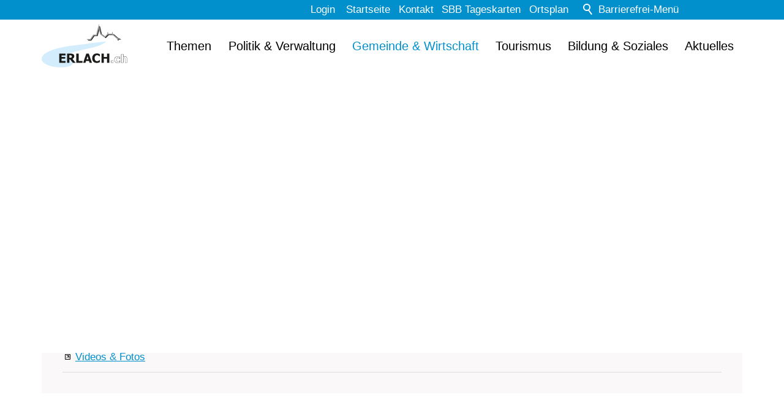

--- FILE ---
content_type: text/html; charset=utf-8
request_url: https://www.erlach.ch/de/gemeinde-wirtschaft/gemeinde/ueber-uns/?navid=723458723458
body_size: 27569
content:
<!DOCTYPE html>
<html lang="de" class="pagestatus-init no-js no-weditor scrolled-top page_var0 object-default project-de subdir-gemeinde-wirtschaft navId-723458723458"><head><meta charset="UTF-8" /><title>Über uns - Erlach - ein schönes Städtchen am Bielersee</title><!--
      Diese Seite wurde mit Weblication® CMS erstellt.
      Weblication® ist ein Produkt der Scholl Communications AG in 77694 Kehl.
      Weitere Informationen finden Sie unter https://www.weblication.de bzw. https://scholl.de.
    --><meta name="Description" content="Über uns"/><meta name="Keywords" content="Über, uns"/><meta name="Robots" content="index, noodp"/><meta name="viewport" content="width=device-width, initial-scale=1"/><meta name="referrer" content="strict-origin-when-cross-origin"/><meta name="Generator" content="Weblication® CMS"/><!--[if IE]><meta http-equiv="x-ua-compatible" content="IE=edge" /><![endif]--><meta name="format-detection" content="telephone=no"/><meta name="google-site-verification" content="nJQIw9w4wVP5zB5ZwbNnWlW6CLtJyjfrLTjw6lsnxGE"/><meta name="geo.region" content="CH-BE"/><meta name="geo.placename" content="Amthausgasse 10, 3235 Erlach, Schweiz"/><meta name="geo.position" content="47.04228;7.09662"/><meta property="twitter:card" content="summary_large_image"/><meta property="og:title" content="Über uns"/><meta property="og:description" content="Über uns"/><meta property="twitter:title" content="Über uns"/><meta property="twitter:description" content="Über uns"/><link rel="alternate" hreflang="de" href="http://www.erlach.ch/de/gemeinde-wirtschaft/gemeinde/ueber-uns/"/><link rel="icon" href="/wGlobal/wGlobal/layout/images/site-icons/favicon.png"/><link rel="canonical" href="https://www.erlach.ch/de/gemeinde-wirtschaft/gemeinde/ueber-uns/"/><script>document.documentElement.className = document.documentElement.className.replace('no-js', 'js');wNavidStandard='723458723458';wProjectPath='/de'; </script><!--WNEOUC:<link rel="stylesheet" href="/wGlobal/wGlobal/layout/styles/optimized/design_0d652bfa70be881ca9fbc97fc4dad2b1.css?1740130298"/>:WNEOUC--><!--WEOUCO--><style>input[type="file"]{box-sizing: unset !important}input[type="checkbox"]{vertical-align: middle !important}input[readonly]{background-color: rgb(240, 255, 208);color: rgb(134, 134, 134)}label.error{margin: 2px 0.8% 2px 0 !important;padding: 0 6px;position: relative;display: block;background-color: rgb(242, 195, 147) !important}* + html body .fns_elementForm fieldset{padding-bottom: 1em}* html body .fns_elementForm fieldset{padding-bottom: 1em}* + html body .fns_elementForm ul .group{margin-top: -1.4em}* html body .fns_elementForm ul .group{margin-top: -1.4em}table.fns_elementTable caption{text-align: left;font-weight: bold}* + html body table.fns_elementTable caption{padding-bottom: 1em}table.fns_elementTable th{vertical-align: top;text-align: left;font-weight: bold}table.fns_elementTable td{vertical-align: top;text-align: left;font-weight: normal}table.fns_elementTable{border-spacing: 0;border-collapse: collapse;table-layout: auto;empty-cells: show}table.fns_elementTable{width: 99%;table-layout: fixed}table.fns_elementTable th{}table.fns_elementTable tr:hover{}table.fns_elementTable th{padding: 0.25em}table.fns_elementTable td.head{font-weight: bold}table.fns_elementTable td{padding: 0.25em}table.fns_elementTable td:hover{background-color: #f2f1f0}table.fns_elementTable .hide{width: 5%;text-align: center}table.fns_elementTable .left{text-align: left}table.fns_elementTable .right{text-align: right}table.fns_elementTable .center{text-align: center}table.fns_elementTable .middle{vertical-align: middle}table.fns_elementTable .space{padding-bottom: 1em}table.fns_elementTable .cell5p{width: 5%}table.fns_elementTable .cell10p{width: 12%}table.fns_elementTable .cell15p{width: 15%}table.fns_elementTable .cell20p{width: 20%}table.fns_elementTable .cell22p{width: 22%}table.fns_elementTable .cell23p{width: 23%}table.fns_elementTable .cell25p{width: 25%}table.fns_elementTable .cell28p{width: 28%}table.fns_elementTable .cell30p{width: 30%}table.fns_elementTable .cell32p{width: 32%}table.fns_elementTable .cell33p{width: 33.3%}table.fns_elementTable .cell40p{width: 40%}table.fns_elementTable .cell50p{width: 50%}table.fns_elementTable .cell66p{width: 66.6%}table.fns_elementTable .cell75p{width: 75%}dl.formTable dd div.cartTooltip{position: relative;float: right}dt{width:100%;font-weight:bold}dd{margin: 0 0 10px 0 !important;width: 100%;float: left}fieldset{border: none;padding: 0}table{border-collapse: collapse;width:100%
}td, th{padding: 10px;text-align: left;margin: 0}tbody tr:nth-child(2n){background-color: #eee}th{position: sticky;top: 0;background-color: #888;color: white}td:hover{background-color:transparent}label.XXL, input.XXL, textarea.XXL, select.XXL{width: 100% !important;margin: 0 0 0 0 !important}label.XXL:first-child, input.XXL:first-child, textarea.XXL:first-child, select.XXL:first-child{padding:8px 10px;margin-bottom:8px}h2{background:transparent !important}@media only screen and (max-width: 800px){tbody tr:nth-child(2n){background-color: #cce6f6}}a.urlExtern::before{background-image: url("/wGlobal/wGlobal/layout/images/links/optimized/extern@stroke(015b82).svg");content: '';display: inline-block;outline: none;margin: 4px 5px 0 0;width: 16px;height: 16px;vertical-align: top;background-position: 0 0;background-repeat: no-repeat;flex: none}
@charset "UTF-8";table.dataTable thead .sorting, table.dataTable thead .sorting_asc, table.dataTable thead .sorting_desc{cursor: pointer}table.dataTable thead .sorting:before, table.dataTable thead .sorting:after, table.dataTable thead .sorting_asc:before, table.dataTable thead .sorting_asc:after, table.dataTable thead .sorting_desc:before, table.dataTable thead .sorting_desc:after, table.dataTable thead .sorting_asc_disabled:before, table.dataTable thead .sorting_asc_disabled:after, table.dataTable thead .sorting_desc_disabled:before, table.dataTable thead .sorting_desc_disabled:after{position: absolute;bottom: 6px;display: block;opacity: 0.3;font-size: 0.9em}table.dataTable thead .sorting:before, table.dataTable thead .sorting_asc:before, table.dataTable thead .sorting_desc:before, table.dataTable thead .sorting_asc_disabled:before, table.dataTable thead .sorting_desc_disabled:before{right: 1em;content: "\2191"}table.dataTable thead .sorting:after, table.dataTable thead .sorting_asc:after, table.dataTable thead .sorting_desc:after, table.dataTable thead .sorting_asc_disabled:after, table.dataTable thead .sorting_desc_disabled:after{right: 0.5em;content: "\2193"}table.dataTable thead .sorting:before, table.dataTable thead .sorting_asc:before, table.dataTable thead .sorting_desc:before, table.dataTable thead .sorting_asc_disabled:before, table.dataTable thead .sorting_desc_disabled:before{right: 1em;content: "\2191"}table.dataTable thead .sorting_asc:before, table.dataTable thead .sorting_desc:after{opacity: 1}table.dataTable tbody tr{transition-duration: .28s;transition-timing-function: cubic-bezier(.4,0,.2,1);transition-property: background-color}table.dataTable tbody tr:hover{background-color: #f6f6f6}td:hover{background-color:}
@media (min-width: 1200px){}@media (max-width: 1199px){}@media (min-width: 992px){}@media (max-width: 991px){}@media (min-width: 768px){}@media (max-width: 767px){}@media (min-width: 576px){}@media (max-width: 575px){}@media (min-width: 415px){}@media (max-width: 414px){}:root{--baseColorPrimary1:#0290cc;--baseColorPrimary1alt:#14aff0;--baseColorPrimary2:#d4edfc;--baseColorWhite:var(--baseColorWhite);--baseColorLighter:#FAF8F8;--baseColorLight:#DDDDDD;--baseColorSemi:#9d9c9c;--baseColorDark:#888888;--baseColorDarker:#444444;--baseColorBlack:#000000;--fontColorLink:var(--baseColorPrimary1)}:root{--baseColorPrimary1:#0290cc;--baseColorPrimary1alt:#14aff0;--baseColorPrimary2:#d4edfc;--baseColorWhite:#FFFFFF;--baseColorLighter:#FAF8F8;--baseColorLight:#DDDDDD;--baseColorSemi:#9d9c9c;--baseColorDark:#888888;--baseColorDarker:#444444;--baseColorBlack:#000000;--backgroundColorBody:#C0C0C0;--backgroundColorHeader:var(--baseColorWhite);--backgroundColorHeaderBefore:var(--baseColorPrimary1);--fontColorHeaderBefore:var(--baseColorWhite);--fontColorSearchSymbolHeaderBefore:var(--baseColorWhite);--fontColorHeaderAfter:var(--baseColorDark);--backgroundColorHeaderAfter:var(--baseColorLight);--fontColorSearchSymbolHeader:var(--baseColorBlack);--fontColorSearchSymbolHeaderAfter:var(--baseColorBlack);--backgroundColorSearchLayer:var(--baseColorLight);--fontColorNavigationMetaHeaderMainLevel1:rgba(0,0,0,0.4);--fontColorNavigationMetaHeaderMainLevel1Selected:rgba(0,0,0,0.6);--fontColorNavigationMetaHeaderMainLevel1Hover:rgba(0,0,0,0.6);--fontColorNavigationMetaHeaderMainLevel1Active:rgba(0,0,0,0.6);--fontColorNavigationMetaHeaderBeforeLevel1:var(--baseColorWhite);--fontColorNavigationMetaHeaderBeforeLevel1Selected:var(--baseColorLighter);--fontColorNavigationMetaHeaderBeforeLevel1Hover:var(--baseColorLighter);--fontColorNavigationMetaHeaderBeforeLevel1Active:var(--baseColorLighter);--backgroundColorNavigationMeta:transparent;--backgroundColorNavigationMain:transparent;--backgroundColorNavigationMainLayer:var(--baseColorWhite);--backgroundColorMegaDropdown:var(--baseColorWhite);--backgroundColorNavigationMainBlockBefore:transparent;--fontColorNavigationMainLevel1:var(--baseColorBlack);--fontColorNavigationMainLevel1Selected:var(--baseColorPrimary1);--fontColorNavigationMainLevel1Hover:var(--baseColorPrimary1);--fontColorNavigationMainLevel1Active:var(--baseColorPrimary1);--fontColorNavigationMainLevel2:var(--baseColorPrimary1);--fontColorNavigationMainLevel2Selected:var(--baseColorSemi);--fontColorNavigationMainLevel2Hover:var(--baseColorSemi);--fontColorNavigationMainLevel2Active:var(--baseColorSemi);--backgroundColorNavigationMainLevel1:transparent;--backgroundColorNavigationMainLevel1Selected:transparent;--backgroundColorNavigationMainLevel1Hover:transparent;--backgroundColorNavigationMainLevel1Active:transparent;--backgroundColorNavigationMainLevel2:transparent;--backgroundColorNavigationMainLevel2Selected:transparent;--backgroundColorNavigationMainLevel2Hover:rgba(0,0,0,0);--backgroundColorNavigationMainLevel2Active:rgba(0,0,0,0);--symbolColorNavigationMenu:var(--baseColorBlack);--backgroundColorNavigationMenu:var(--baseColorWhite);--fontColorNavigationMenuLevel1:var(--baseColorBlack);--fontColorNavigationMenuLevel1Selected:var(--baseColorPrimary1);--fontColorNavigationMenuLevel1Hover:var(--baseColorPrimary1);--fontColorNavigationMenuLevel1Active:var(--baseColorPrimary1);--fontColorNavigationMenuLevel2:var(--baseColorBlack);--fontColorNavigationMenuLevel2Selected:var(--baseColorPrimary1);--fontColorNavigationMenuLevel2Hover:var(--baseColorPrimary1);--fontColorNavigationMenuLevel2Active:var(--baseColorPrimary1);--backgroundColorNavigationMenuLevel1:transparent;--backgroundColorNavigationMenuLevel1Selected:transparent;--backgroundColorNavigationMenuLevel1Hover:transparent;--backgroundColorNavigationMenuLevel1Active:rgba(0,0,0,0.05);--backgroundColorNavigationMenuLevel2:transparent;--backgroundColorNavigationMenuLevel2Selected:transparent;--backgroundColorNavigationMenuLevel2Hover:transparent;--backgroundColorNavigationMenuLevel2Active:rgba(0,0,0,0.05);--backgroundColorNavigationSub:transparent;--fontColorNavigationSubLevel1:var(--baseColorBlack);--fontColorNavigationSubLevel1Selected:var(--baseColorBlack);--fontColorNavigationSubLevel1Hover:var(--baseColorBlack);--fontColorNavigationSubLevel1Active:var(--baseColorBlack);--fontColorNavigationSubLevel2:var(--baseColorBlack);--fontColorNavigationSubLevel2Selected:var(--baseColorBlack);--fontColorNavigationSubLevel2Hover:var(--baseColorBlack);--fontColorNavigationSubLevel2Active:var(--baseColorBlack);--backgroundColorNavigationSubLevel1:transparent;--backgroundColorNavigationSubLevel1Selected:transparent;--backgroundColorNavigationSubLevel1Hover:transparent;--backgroundColorNavigationSubLevel1Active:transparent;--backgroundColorNavigationSubLevel2:transparent;--backgroundColorNavigationSubLevel2Selected:transparent;--backgroundColorNavigationSubLevel2Hover:transparent;--backgroundColorNavigationSubLevel2Active:transparent;--fontColorNavigationBreadcrumb:rgba(0,0,0,0.5);--fontColorNavigationBreadcrumbHover:var(--baseColorBlack);--fontColorNavigationBreadcrumbActive:var(--baseColorBlack);--backgroundColorNavigationBreadcrumb:transparent;--backgroundColorContent:var(--baseColorWhite);--fontColorDefault:var(--baseColorBlack);--fontColorSub:rgba(0,0,0,0.5);--fontColorWeak:rgba(0,0,0,0.4);--fontColorInverseDefault:var(--baseColorWhite);--fontColorInverseSub:rgba(var(--baseColorWhite), 0.5);--fontColorInverseWeak:rgba(var(--baseColorWhite), 0.5);--fontColorError:#FB0008;--fontColorHeadline1:var(--baseColorPrimary1);--fontColorHeadline2:var(--baseColorBlack);--fontColorHeadline3:var(--baseColorBlack);--fontColorHeadline4:var(--baseColorBlack);--fontColorHeadline5:var(--baseColorBlack);--fontColorHeadline6:var(--baseColorBlack);--fontColorInverseHeadline1:var(--baseColorWhite);--fontColorInverseHeadline2:var(--baseColorWhite);--fontColorInverseHeadline3:var(--baseColorWhite);--fontColorInverseHeadline4:var(--baseColorWhite);--fontColorInverseHeadline5:var(--baseColorWhite);--fontColorInverseHeadline6:var(--baseColorWhite);--fontColorLink:var(--baseColorPrimary1);--fontColorLinkHover:rgba(0,0,0,0.8);--fontColorLinkActive:rgba(0,0,0,0.8);--fontColorInverseLink:rgba(var(--baseColorWhite), 0.7);--fontColorInverseLinkHover:var(--baseColorWhite);--fontColorInverseLinkActive:var(--baseColorWhite);--fontColorEntryTitle:var(--baseColorBlack);--fontColorEntryDate:rgba(0,0,0,0.4);--fontColorEntryDescription:rgba(0,0,0,0.6);--fontColorInverseEntryTitle:var(--baseColorWhite);--fontColorInverseEntryDate:rgba(var(--baseColorWhite), 0.4);--fontColorInverseEntryDescription:rgba(var(--baseColorWhite), 0.6);--backgroundColorWhite:var(--baseColorWhite);--backgroundColorBlack:var(--baseColorBlack);--backgroundColorLight1:var(--baseColorLighter);--backgroundColorLight2:var(--baseColorLight);--backgroundColorDark1:var(--baseColorDarker);--backgroundColorDark2:var(--baseColorPrimary1);--backgroundColorError:rgba(251,0,8,0.3);--borderColorDefault:var(--baseColorLight);--borderColorLight:var(--baseColorLighter);--borderColorDark:rgba(68,68,68,0.5);--borderColorLines:var(--baseColorLight);--backgroundColorButton:var(--baseColorPrimary1);--backgroundColorButtonHover:rgba(2,144,204,0.8);--backgroundColorButtonActive:rgba(2,144,204,0.6);--borderColorButton:var(--baseColorPrimary1);--borderColorButtonHover:rgba(2,144,204,0.8);--borderColorButtonActive:rgba(2,144,204,0.6);--fontColorButton:var(--baseColorWhite);--fontColorButtonHover:var(--baseColorWhite);--fontColorButtonActive:var(--baseColorWhite);--backgroundColorInverseButton:var(--baseColorWhite);--backgroundColorInverseButtonHover:rgba(var(--baseColorWhite), 0.8);--backgroundColorInverseButtonActive:rgba(var(--baseColorWhite), 0.6);--borderColorInverseButton:var(--baseColorLight);--borderColorInverseButtonHover:rgba(var(--baseColorWhite), 0.8);--borderColorInverseButtonActive:rgba(var(--baseColorWhite), 0.6);--fontColorInverseButton:var(--baseColorBlack);--fontColorInverseButtonHover:var(--baseColorBlack);--fontColorInverseButtonActive:var(--baseColorBlack);--backgroundColorInputs:var(--baseColorWhite);--borderColorInput:var(--baseColorLight);--borderColorInputFocus:var(--baseColorSemi);--backgroundColorTable:transparent;--backgroundColorTableHeader:var(--baseColorPrimary1);--backgroundColorTableCellHightlighted:var(--baseColorLighter);--borderColorTable:var(--baseColorPrimary2);--colorLinkIcon:var(--fontColorLink);--colorLinkIconInverse:var(--fontColorInverseLink);--fontColorFunctions:var(--baseColorSemi);--fontColorFunctionsActive:var(--baseColorDark);--backgroundColorFunctions:transparent;--backgroundColorFunctionsActive:transparent;--backgroundColorFooter:var(--baseColorDarker);--isDarkBackgroundFooter:yes}@media (min-width: 768px){}html.embedpage-body-open{overflow:hidden}@font-face{font-family:'Font Awesome 5 Free';font-style:normal;font-weight:normal;src:url("/wGlobal/wGlobal/layout/webfonts/fontAwesome5/fa-regular-400.eot");src:url("/wGlobal/wGlobal/layout/webfonts/fontAwesome5/fa-regular-400.eot?#iefix") format("embedded-opentype"), url("/wGlobal/wGlobal/layout/webfonts/fontAwesome5/fa-regular-400.woff2") format("woff2"), url("/wGlobal/wGlobal/layout/webfonts/fontAwesome5/fa-regular-400.woff") format("woff"), url("/wGlobal/wGlobal/layout/webfonts/fontAwesome5/fa-regular-400.ttf") format("truetype"), url("/wGlobal/wGlobal/layout/webfonts/fontAwesome5/fa-regular-400.svg#fontawesome") format("svg")}@font-face{font-family:'Font Awesome 5 Free';font-style:normal;font-weight:900;src:url("/wGlobal/wGlobal/layout/webfonts/fontAwesome5/fa-solid-900.eot");src:url("/wGlobal/wGlobal/layout/webfonts/fontAwesome5/fa-solid-900.eot?#iefix") format("embedded-opentype"), url("/wGlobal/wGlobal/layout/webfonts/fontAwesome5/fa-solid-900.woff2") format("woff2"), url("/wGlobal/wGlobal/layout/webfonts/fontAwesome5/fa-solid-900.woff") format("woff"), url("/wGlobal/wGlobal/layout/webfonts/fontAwesome5/fa-solid-900.ttf") format("truetype"), url("/wGlobal/wGlobal/layout/webfonts/fontAwesome5/fa-solid-900.svg#fontawesome") format("svg")}@font-face{font-family:'Font Awesome 5 Brands';font-style:normal;font-weight:normal;src:url("/wGlobal/wGlobal/layout/webfonts/fontAwesome5/fa-brands-400.eot");src:url("/wGlobal/wGlobal/layout/webfonts/fontAwesome5/fa-brands-400.eot?#iefix") format("embedded-opentype"), url("/wGlobal/wGlobal/layout/webfonts/fontAwesome5/fa-brands-400.woff2") format("woff2"), url("/wGlobal/wGlobal/layout/webfonts/fontAwesome5/fa-brands-400.woff") format("woff"), url("/wGlobal/wGlobal/layout/webfonts/fontAwesome5/fa-brands-400.ttf") format("truetype"), url("/wGlobal/wGlobal/layout/webfonts/fontAwesome5/fa-brands-400.svg#fontawesome") format("svg")}@-webkit-keyframes fa-spin 0%{-webkit-transform:rotate(0deg);transform:rotate(0deg)}@-webkit-keyframes fa-spin 100%{-webkit-transform:rotate(360deg);transform:rotate(360deg)}@keyframes fa-spin{0%{-webkit-transform:rotate(0deg);transform:rotate(0deg)}100%{-webkit-transform:rotate(360deg);transform:rotate(360deg)}}:root .fa-rotate-90, :root .fa-rotate-180, :root .fa-rotate-270, :root .fa-flip-horizontal, :root .fa-flip-vertical{-webkit-filter:none;filter:none}@media (prefers-reduced-motion: reduce){}@-webkit-keyframes fa-beat 0%, @-webkit-keyframes fa-beat 90%{-webkit-transform:scale(1);transform:scale(1)}@-webkit-keyframes fa-beat 45%{-webkit-transform:scale(var(--fa-beat-scale, 1.25));transform:scale(var(--fa-beat-scale, 1.25))}@keyframes fa-beat{0%, 90%{-webkit-transform:scale(1);transform:scale(1)}45%{-webkit-transform:scale(var(--fa-beat-scale, 1.25));transform:scale(var(--fa-beat-scale, 1.25))}}@-webkit-keyframes fa-bounce 0%{-webkit-transform:scale(1,1) translateY(0);transform:scale(1,1) translateY(0)}@-webkit-keyframes fa-bounce 10%{-webkit-transform:scale(var(--fa-bounce-start-scale-x, 1.1),var(--fa-bounce-start-scale-y, 0.9)) translateY(0);transform:scale(var(--fa-bounce-start-scale-x, 1.1),var(--fa-bounce-start-scale-y, 0.9)) translateY(0)}@-webkit-keyframes fa-bounce 30%{-webkit-transform:scale(var(--fa-bounce-jump-scale-x, 0.9),var(--fa-bounce-jump-scale-y, 1.1)) translateY(var(--fa-bounce-height, -0.5em));transform:scale(var(--fa-bounce-jump-scale-x, 0.9),var(--fa-bounce-jump-scale-y, 1.1)) translateY(var(--fa-bounce-height, -0.5em))}@-webkit-keyframes fa-bounce 50%{-webkit-transform:scale(var(--fa-bounce-land-scale-x, 1.05),var(--fa-bounce-land-scale-y, 0.95)) translateY(0);transform:scale(var(--fa-bounce-land-scale-x, 1.05),var(--fa-bounce-land-scale-y, 0.95)) translateY(0)}@-webkit-keyframes fa-bounce 57%{-webkit-transform:scale(1,1) translateY(var(--fa-bounce-rebound, -0.125em));transform:scale(1,1) translateY(var(--fa-bounce-rebound, -0.125em))}@-webkit-keyframes fa-bounce 64%{-webkit-transform:scale(1,1) translateY(0);transform:scale(1,1) translateY(0)}@-webkit-keyframes fa-bounce 100%{-webkit-transform:scale(1,1) translateY(0);transform:scale(1,1) translateY(0)}@keyframes fa-bounce{0%{-webkit-transform:scale(1,1) translateY(0);transform:scale(1,1) translateY(0)}10%{-webkit-transform:scale(var(--fa-bounce-start-scale-x, 1.1),var(--fa-bounce-start-scale-y, 0.9)) translateY(0);transform:scale(var(--fa-bounce-start-scale-x, 1.1),var(--fa-bounce-start-scale-y, 0.9)) translateY(0)}30%{-webkit-transform:scale(var(--fa-bounce-jump-scale-x, 0.9),var(--fa-bounce-jump-scale-y, 1.1)) translateY(var(--fa-bounce-height, -0.5em));transform:scale(var(--fa-bounce-jump-scale-x, 0.9),var(--fa-bounce-jump-scale-y, 1.1)) translateY(var(--fa-bounce-height, -0.5em))}50%{-webkit-transform:scale(var(--fa-bounce-land-scale-x, 1.05),var(--fa-bounce-land-scale-y, 0.95)) translateY(0);transform:scale(var(--fa-bounce-land-scale-x, 1.05),var(--fa-bounce-land-scale-y, 0.95)) translateY(0)}57%{-webkit-transform:scale(1,1) translateY(var(--fa-bounce-rebound, -0.125em));transform:scale(1,1) translateY(var(--fa-bounce-rebound, -0.125em))}64%{-webkit-transform:scale(1,1) translateY(0);transform:scale(1,1) translateY(0)}100%{-webkit-transform:scale(1,1) translateY(0);transform:scale(1,1) translateY(0)}}@-webkit-keyframes fa-fade 50%{opacity:var(--fa-fade-opacity, 0.4)}@keyframes fa-fade{50%{opacity:var(--fa-fade-opacity, 0.4)}}@-webkit-keyframes fa-beat-fade 0%, @-webkit-keyframes fa-beat-fade 100%{opacity:var(--fa-beat-fade-opacity, 0.4);-webkit-transform:scale(1);transform:scale(1)}@-webkit-keyframes fa-beat-fade 50%{opacity:1;-webkit-transform:scale(var(--fa-beat-fade-scale, 1.125));transform:scale(var(--fa-beat-fade-scale, 1.125))}@keyframes fa-beat-fade{0%, 100%{opacity:var(--fa-beat-fade-opacity, 0.4);-webkit-transform:scale(1);transform:scale(1)}50%{opacity:1;-webkit-transform:scale(var(--fa-beat-fade-scale, 1.125));transform:scale(var(--fa-beat-fade-scale, 1.125))}}@-webkit-keyframes fa-flip 50%{-webkit-transform:rotate3d(var(--fa-flip-x, 0),var(--fa-flip-y, 1),var(--fa-flip-z, 0),var(--fa-flip-angle, -180deg));transform:rotate3d(var(--fa-flip-x, 0),var(--fa-flip-y, 1),var(--fa-flip-z, 0),var(--fa-flip-angle, -180deg))}@keyframes fa-flip{50%{-webkit-transform:rotate3d(var(--fa-flip-x, 0),var(--fa-flip-y, 1),var(--fa-flip-z, 0),var(--fa-flip-angle, -180deg));transform:rotate3d(var(--fa-flip-x, 0),var(--fa-flip-y, 1),var(--fa-flip-z, 0),var(--fa-flip-angle, -180deg))}}@-webkit-keyframes fa-shake 0%{-webkit-transform:rotate(-15deg);transform:rotate(-15deg)}@-webkit-keyframes fa-shake 4%{-webkit-transform:rotate(15deg);transform:rotate(15deg)}@-webkit-keyframes fa-shake 8%, @-webkit-keyframes fa-shake 24%{-webkit-transform:rotate(-18deg);transform:rotate(-18deg)}@-webkit-keyframes fa-shake 12%, @-webkit-keyframes fa-shake 28%{-webkit-transform:rotate(18deg);transform:rotate(18deg)}@-webkit-keyframes fa-shake 16%{-webkit-transform:rotate(-22deg);transform:rotate(-22deg)}@-webkit-keyframes fa-shake 20%{-webkit-transform:rotate(22deg);transform:rotate(22deg)}@-webkit-keyframes fa-shake 32%{-webkit-transform:rotate(-12deg);transform:rotate(-12deg)}@-webkit-keyframes fa-shake 36%{-webkit-transform:rotate(12deg);transform:rotate(12deg)}@-webkit-keyframes fa-shake 40%, @-webkit-keyframes fa-shake 100%{-webkit-transform:rotate(0deg);transform:rotate(0deg)}@keyframes fa-shake{0%{-webkit-transform:rotate(-15deg);transform:rotate(-15deg)}4%{-webkit-transform:rotate(15deg);transform:rotate(15deg)}8%, 24%{-webkit-transform:rotate(-18deg);transform:rotate(-18deg)}12%, 28%{-webkit-transform:rotate(18deg);transform:rotate(18deg)}16%{-webkit-transform:rotate(-22deg);transform:rotate(-22deg)}20%{-webkit-transform:rotate(22deg);transform:rotate(22deg)}32%{-webkit-transform:rotate(-12deg);transform:rotate(-12deg)}36%{-webkit-transform:rotate(12deg);transform:rotate(12deg)}40%, 100%{-webkit-transform:rotate(0deg);transform:rotate(0deg)}}@-webkit-keyframes fa-spin 0%{-webkit-transform:rotate(0deg);transform:rotate(0deg)}@-webkit-keyframes fa-spin 100%{-webkit-transform:rotate(360deg);transform:rotate(360deg)}@keyframes fa-spin{0%{-webkit-transform:rotate(0deg);transform:rotate(0deg)}100%{-webkit-transform:rotate(360deg);transform:rotate(360deg)}}:root, :host{--fa-style-family-brands:'Font Awesome 6 Brands';--fa-font-brands:normal 400 1em/1 'Font Awesome 6 Brands'}@font-face{font-family:'Font Awesome 6 Brands';font-style:normal;font-weight:400;font-display:block;src:url("/wGlobal/wGlobal/layout/webfonts/fontAwesome6/fa-brands-400.woff2") format("woff2"), url("/wGlobal/wGlobal/layout/webfonts/fontAwesome6/fa-brands-400.ttf") format("truetype")}:root, :host{--fa-style-family-classic:'Font Awesome 6 Free';--fa-font-regular:normal 400 1em/1 'Font Awesome 6 Free'}@font-face{font-family:'Font Awesome 6 Free';font-style:normal;font-weight:400;font-display:block;src:url("/wGlobal/wGlobal/layout/webfonts/fontAwesome6/fa-regular-400.woff2") format("woff2"), url("/wGlobal/wGlobal/layout/webfonts/fontAwesome6/fa-regular-400.ttf") format("truetype")}:root, :host{--fa-style-family-classic:'Font Awesome 6 Free';--fa-font-solid:normal 900 1em/1 'Font Awesome 6 Free'}@font-face{font-family:'Font Awesome 6 Free';font-style:normal;font-weight:900;font-display:block;src:url("/wGlobal/wGlobal/layout/webfonts/fontAwesome6/fa-solid-900.woff2") format("woff2"), url("/wGlobal/wGlobal/layout/webfonts/fontAwesome6/fa-solid-900.ttf") format("truetype")}@font-face{font-family:'Font Awesome 5 Brands';font-display:block;font-weight:400;src:url("/wGlobal/wGlobal/layout/webfonts/fontAwesome6/fa-brands-400.woff2") format("woff2"), url("/wGlobal/wGlobal/layout/webfonts/fontAwesome6/fa-brands-400.ttf") format("truetype")}@font-face{font-family:'Font Awesome 5 Free';font-display:block;font-weight:900;src:url("/wGlobal/wGlobal/layout/webfonts/fontAwesome6/fa-solid-900.woff2") format("woff2"), url("/wGlobal/wGlobal/layout/webfonts/fontAwesome6/fa-solid-900.ttf") format("truetype")}@font-face{font-family:'Font Awesome 5 Free';font-display:block;font-weight:400;src:url("/wGlobal/wGlobal/layout/webfonts/fontAwesome6/fa-regular-400.woff2") format("woff2"), url("/wGlobal/wGlobal/layout/webfonts/fontAwesome6/fa-regular-400.ttf") format("truetype")}@font-face{font-family:'FontAwesome';font-display:block;src:url("/wGlobal/wGlobal/layout/webfonts/fontAwesome6/fa-solid-900.woff2") format("woff2"), url("/wGlobal/wGlobal/layout/webfonts/fontAwesome6/fa-solid-900.ttf") format("truetype")}@font-face{font-family:'FontAwesome';font-display:block;src:url("/wGlobal/wGlobal/layout/webfonts/fontAwesome6/fa-brands-400.woff2") format("woff2"), url("/wGlobal/wGlobal/layout/webfonts/fontAwesome6/fa-brands-400.ttf") format("truetype")}@font-face{font-family:'FontAwesome';font-display:block;src:url("/wGlobal/wGlobal/layout/webfonts/fontAwesome6/fa-regular-400.woff2") format("woff2"), url("/wGlobal/wGlobal/layout/webfonts/fontAwesome6/fa-regular-400.ttf") format("truetype");unicode-range:U+F003,U+F006,U+F014,U+F016-F017,U+F01A-F01B,U+F01D,U+F022,U+F03E,U+F044,U+F046,U+F05C-F05D,U+F06E,U+F070,U+F087-F088,U+F08A,U+F094,U+F096-F097,U+F09D,U+F0A0,U+F0A2,U+F0A4-F0A7,U+F0C5,U+F0C7,U+F0E5-F0E6,U+F0EB,U+F0F6-F0F8,U+F10C,U+F114-F115,U+F118-F11A,U+F11C-F11D,U+F133,U+F147,U+F14E,U+F150-F152,U+F185-F186,U+F18E,U+F190-F192,U+F196,U+F1C1-F1C9,U+F1D9,U+F1DB,U+F1E3,U+F1EA,U+F1F7,U+F1F9,U+F20A,U+F247-F248,U+F24A,U+F24D,U+F255-F25B,U+F25D,U+F271-F274,U+F278,U+F27B,U+F28C,U+F28E,U+F29C,U+F2B5,U+F2B7,U+F2BA,U+F2BC,U+F2BE,U+F2C0-F2C1,U+F2C3,U+F2D0,U+F2D2,U+F2D4,U+F2DC}@font-face{font-family:'FontAwesome';font-display:block;src:url("/wGlobal/wGlobal/layout/webfonts/fontAwesome6/fa-v4compatibility.woff2") format("woff2"), url("/wGlobal/wGlobal/layout/webfonts/fontAwesome6/fa-v4compatibility.ttf") format("truetype");unicode-range:U+F041,U+F047,U+F065-F066,U+F07D-F07E,U+F080,U+F08B,U+F08E,U+F090,U+F09A,U+F0AC,U+F0AE,U+F0B2,U+F0D0,U+F0D6,U+F0E4,U+F0EC,U+F10A-F10B,U+F123,U+F13E,U+F148-F149,U+F14C,U+F156,U+F15E,U+F160-F161,U+F163,U+F175-F178,U+F195,U+F1F8,U+F219,U+F27A}@media (min-width:360px){}html.wglBox{}.wglLightbox{cursor:pointer}.wglLightbox[data-isinactivelightbox='1']{cursor:inherit}html.ios .wLightbox .wLightboxOuter .wLightboxInner{-webkit-overflow-scrolling:touch}@media (min-width: 768px){}@media (min-width: 768px){}@media (min-width: 768px){}@media (min-width: 768px){}@media (min-width: 768px){}@media (min-width: 768px){}@media (min-width: 1200px){}@media (min-width: 768px){}@media (max-width: 575px){}@media print{}#blockContentInner{}#blockContentInner .elementSection > div, #blockContentInner .elementSectionObjectEventMulti > div, #blockContentInner .elementSectionObjectContactPerson > div{}html:lang(en) .wReaderPanelEmbed .wButtonStartReading:before{content:'Read aloud'}html:lang(en) .wReaderPanelEmbed.pauseReading .wButtonStartReading:before{content:'Continue read aloud'}html:lang(en) .wReaderPanelEmbed .wButtonStopReading:before{content:'Stop'}#blockHeader #scrollProgress{position:absolute}#blockHeader{width:100%;padding:0;background:var(--baseColorWhite);position:relative;z-index:1;position:fixed;z-index:100;top:0;transition:transform 0.3s ease-in-out, background 0.3s linear}#blockHeader #blockHeaderBefore{height:32px;width:100%;line-height:32px;color:var(--baseColorWhite);background:var(--baseColorPrimary1);padding:0}#blockHeader #blockHeaderBefore #blockHeaderBeforeInner{position:relative}#blockHeader #blockHeaderBefore #blockHeaderBeforeInner .wConfigMaskOpener{opacity:0.2;transition:opacity 0.2s linear}#blockHeader #blockHeaderBefore #blockHeaderBeforeInner .wConfigMaskOpener:hover{opacity:1}#blockHeader #blockHeaderBefore #navigationMeta{background-color:transparent}#blockHeader #blockHeaderBefore #navigationMeta ul{list-style-type:none;margin:0;padding:0}#blockHeader #blockHeaderBefore #navigationMeta ul li{display:block;float:left;margin:0;padding:0}#blockHeader #blockHeaderBefore #navigationMeta ul li > a{display:block;font-size:1rem;font-weight:normal;color:var(--baseColorWhite);padding:0rem 0.4rem;text-decoration:none}#blockHeader #blockHeaderBefore #navigationMeta ul li.selected, #blockHeader #blockHeaderBefore #navigationMeta ul li.descendantSelected{}#blockHeader #blockHeaderBefore #navigationMeta ul li.selected > a, #blockHeader #blockHeaderBefore #navigationMeta ul li.descendantSelected > a{color:var(--baseColorLighter)}#blockHeader #blockHeaderBefore #navigationMeta ul li:hover{}#blockHeader #blockHeaderBefore #navigationMeta ul li:hover > a{color:var(--baseColorLighter)}#blockHeader #blockHeaderBefore #navigationMeta ul li > a:active{color:var(--baseColorLighter)}#blockHeader #blockHeaderBefore #navigationMeta ul li:last-child > a{padding:0rem 1rem 0rem 0.4rem}#blockHeader #blockHeaderBefore #navigationMeta .navLevelEmbed{display:none;position:absolute;z-index:101;width:100%;max-height:calc(100vh - 48px - 36px);left:0;margin:0;padding:40px 40px 40px 40px;overflow:auto;background-color:var(--baseColorWhite);border-style:solid;border-width:1px;border-color:var(--baseColorLighter);color:var(--baseColorBlack)}#blockHeader #blockHeaderBefore #navigationMeta .navLevelEmbed .elementSection, #blockHeader #blockHeaderBefore #navigationMeta .navLevelEmbed .elementSectionObjectEventMulti, #blockHeader #blockHeaderBefore #navigationMeta .navLevelEmbed .elementSectionObjectContactPerson{padding:0 !important}#blockHeader #blockHeaderBefore #navigationMeta{display:none}#blockHeader #blockHeaderBefore #searchBox{position:absolute}#blockHeader #blockHeaderBefore #searchBox .searchBoxContainer{display:block;position:relative;height:32px;width:32px}#blockHeader #blockHeaderBefore #searchBox .searchBoxContainer .searchBoxLabel{display:block}#blockHeader #blockHeaderBefore #searchBox .searchBoxContainer .searchBoxLabel > label{font-size:0;display:block}#blockHeader #blockHeaderBefore #searchBox .searchBoxContainer .searchBoxLabel > label:before{content:'';pointer-events:none;position:absolute;top:6px;left:7px;width:12px;height:12px;border:solid 2px var(--baseColorWhite);border-radius:50%;z-index:11}#blockHeader #blockHeaderBefore #searchBox .searchBoxContainer .searchBoxLabel > label:after{content:'';pointer-events:none;position:absolute;top:5px;left:5px;width:9px;height:2px;background-color:var(--baseColorWhite);transform:rotate(54deg);margin-top:14px;margin-left:9px;z-index:11}#blockHeader #blockHeaderBefore #searchBox .searchBoxContainer .searchBoxElement{}#blockHeader #blockHeaderBefore #searchBox .searchBoxContainer .searchBoxElement .searchTerm{position:absolute;cursor:pointer;z-index:10;top:2px;right:0;width:32px;height:28px;line-height:26px;margin:0;padding:0 4px;opacity:0;border:solid 1px #DDDDDD;transition:all 0.3s linear}#blockHeader #blockHeaderBefore #searchBox .searchBoxContainer .searchBoxElement .searchTerm:focus{width:120px;right:32px;opacity:1}#blockHeader #blockHeaderBefore #searchBox .searchBoxContainer .searchBoxElement #searchSuggestOuter{display:none}#blockHeader #blockHeaderBefore #searchBox .searchBoxContainer .searchBoxElement.hasFocus #searchSuggestOuter{display:block;position:absolute;top:29px;right:32px;z-index:20;background-color:var(--baseColorWhite);color:var(--baseColorBlack);border:solid 1px #DDDDDD}#blockHeader #blockHeaderBefore #searchBox .searchBoxContainer .searchBoxElement.hasFocus #searchSuggestOuter .searchSuggestEntry{padding:2px 6px;cursor:pointer}#blockHeader #blockHeaderBefore #searchBox .searchBoxContainer .searchBoxElement.hasFocus #searchSuggestOuter .searchSuggestEntry:first-child{padding:4px 6px 2px 6px}#blockHeader #blockHeaderBefore #searchBox .searchBoxContainer .searchBoxElement.hasFocus #searchSuggestOuter .searchSuggestEntry:last-child{padding:2px 6px 4px 6px}#blockHeader #blockHeaderBefore #searchBox .searchBoxContainer .searchBoxElement.hasFocus #searchSuggestOuter .searchSuggestEntry:hover{background-color:var(--baseColorLighter)}#blockHeader #blockHeaderBefore #searchBox .searchBoxContainer #searchSubmit{display:none}#blockHeader #blockHeaderBefore #searchBox{position:relative;float:right}#blockHeader #blockHeaderMain{height:48px}#blockHeader #blockHeaderMain #blockHeaderMainInner{max-width:1200px;position:relative;margin:0 auto}#blockHeader #blockHeaderMain #logo{position:absolute;z-index:2;margin:8px 0 0 1rem}#blockHeader #blockHeaderMain #logo > img, #blockHeader #blockHeaderMain #logo > svg{height:32px;width:auto;display:block}#blockHeader #blockHeaderMain #logo .logoImgFull{display:none}#blockHeader #blockHeaderMain #logo .logoImgOnScroll{display:none}#blockHeader #blockHeaderMain #blockHeaderMainContent{display:none}.scrolldirection-up:not(.navmenu-open) #blockHeader{transform:translateY(0);transition:transform 0.2s ease-in-out}.scrolldirection-down:not(.navmenu-open) #blockHeader{transform:translateY(-72px) !important;transition:transform 1.2s ease-in-out}@media only screen and (min-width: 1200px){#blockHeader #blockHeaderBefore #navigationMeta{display:block;float:right}#blockHeader #blockHeaderBefore #navigationMeta > ul{margin:0 auto;float:right}}@media only screen and (min-width: 576px){#blockHeader #blockHeaderMain #logo{margin:8px 0 0 1rem}}@media only screen and (max-width: 1199px){#blockHeader #blockHeaderMain{}#blockHeader #blockHeaderMain html.navmenu-open{overflow:hidden}#blockHeader #blockHeaderMain #navigationMain{width:100%;position:relative}#blockHeader #blockHeaderMain #navigationMain > nav > div{display:block;position:fixed;left:-100vw;top:var(--heightBlockHeader);height:600px;height:calc(100vh - 118px);width:100vw;overflow:auto;z-index:100000;padding:0 0;transition:all 0.3s ease-in-out}.navmenu-open #blockHeader #blockHeaderMain #navigationMain > nav > div{left:0}#blockHeader #blockHeaderMain #navigationMain ul{list-style-type:none;margin:0;padding:0;height:100%}#blockHeader #blockHeaderMain #navigationMain li{position:static;display:grid;grid-template-columns:1fr 48px;align-items:center;margin:0;padding:0}#blockHeader #blockHeaderMain #navigationMain li > a{display:block;text-decoration:none}#blockHeader #blockHeaderMain #navigationMain li > ul{display:none}#blockHeader #blockHeaderMain #navigationMain li.selected, #blockHeader #blockHeaderMain #navigationMain li.descendantSelected{}#blockHeader #blockHeaderMain #navigationMain li.selected > ul, #blockHeader #blockHeaderMain #navigationMain li.descendantSelected > ul{display:block}#blockHeader #blockHeaderMain #navigationMain > nav{}.navmenu-open #blockHeader #blockHeaderMain #navigationMain > nav{}#blockHeader #blockHeaderMain #navigationMain > nav > div{max-width:1200px;height:calc(100% - 1rem)}#blockHeader #blockHeaderMain #navigationMain > nav > div > ul, #blockHeader #blockHeaderMain #navigationMain > nav > ul{position:relative;top:0;background:var(--baseColorWhite);padding-top:1rem;width:100vw}#blockHeader #blockHeaderMain #navigationMain > nav > div > ul > li, #blockHeader #blockHeaderMain #navigationMain > nav > ul > li{border-bottom:;font-size:1.2rem;line-height:2.6rem;font-weight:normal;background-color:transparent}#blockHeader #blockHeaderMain #navigationMain > nav > div > ul > li > a, #blockHeader #blockHeaderMain #navigationMain > nav > ul > li > a{padding:0 1rem 0 1rem;color:var(--baseColorBlack)}#blockHeader #blockHeaderMain #navigationMain > nav > div > ul > li.selected, #blockHeader #blockHeaderMain #navigationMain > nav > div > ul > li.descendantSelected, #blockHeader #blockHeaderMain #navigationMain > nav > ul > li.selected, #blockHeader #blockHeaderMain #navigationMain > nav > ul > li.descendantSelected{background-color:transparent}#blockHeader #blockHeaderMain #navigationMain > nav > div > ul > li.selected > a, #blockHeader #blockHeaderMain #navigationMain > nav > div > ul > li.descendantSelected > a, #blockHeader #blockHeaderMain #navigationMain > nav > ul > li.selected > a, #blockHeader #blockHeaderMain #navigationMain > nav > ul > li.descendantSelected > a{color:var(--baseColorPrimary1)}#blockHeader #blockHeaderMain #navigationMain > nav > div > ul > li:hover, #blockHeader #blockHeaderMain #navigationMain > nav > ul > li:hover{background-color:transparent}#blockHeader #blockHeaderMain #navigationMain > nav > div > ul > li:hover > a, #blockHeader #blockHeaderMain #navigationMain > nav > ul > li:hover > a{color:var(--baseColorPrimary1)}#blockHeader #blockHeaderMain #navigationMain > nav > div > ul > li:active, #blockHeader #blockHeaderMain #navigationMain > nav > ul > li:active{background-color:rgba(0,0,0,0.05)}#blockHeader #blockHeaderMain #navigationMain > nav > div > ul > li:active > a, #blockHeader #blockHeaderMain #navigationMain > nav > ul > li:active > a{color:var(--baseColorPrimary1)}#blockHeader #blockHeaderMain #navigationMain > nav > div > ul > li span.navpointToggler, #blockHeader #blockHeaderMain #navigationMain > nav > ul > li span.navpointToggler{cursor:pointer;width:32px;height:32px;box-sizing:content-box}#blockHeader #blockHeaderMain #navigationMain > nav > div > ul > li span.navpointToggler:before, #blockHeader #blockHeaderMain #navigationMain > nav > div > ul > li span.navpointToggler:after, #blockHeader #blockHeaderMain #navigationMain > nav > ul > li span.navpointToggler:before, #blockHeader #blockHeaderMain #navigationMain > nav > ul > li span.navpointToggler:after{transition:all 0s ease-in-out;content:'';position:absolute;margin:11px 0 0 11px;display:block;width:12px;height:2px;background-color:var(--baseColorBlack);transform:rotate(50deg)}#blockHeader #blockHeaderMain #navigationMain > nav > div > ul > li span.navpointToggler:after, #blockHeader #blockHeaderMain #navigationMain > nav > ul > li span.navpointToggler:after{margin:19px 0 0 11px;transform:rotate(-50deg)}#blockHeader #blockHeaderMain #navigationMain > nav > div > ul > li span.navpointToggler.open, #blockHeader #blockHeaderMain #navigationMain > nav > ul > li span.navpointToggler.open{transform:rotate(180deg)}#blockHeader #blockHeaderMain #navigationMain > nav > div > ul > li ul, #blockHeader #blockHeaderMain #navigationMain > nav > ul > li ul{z-index:1;width:calc(100% - 3%);left:3%;top:0;position:absolute;background-color:var(--baseColorWhite);border-left:solid 1px #DDDDDD;padding:1rem 0 0.5rem 0}#blockHeader #blockHeaderMain #navigationMain > nav > div > ul > li ul > li.navlayerBackParentTitle, #blockHeader #blockHeaderMain #navigationMain > nav > div > ul > li ul > li.navlayerBackTitle, #blockHeader #blockHeaderMain #navigationMain > nav > ul > li ul > li.navlayerBackParentTitle, #blockHeader #blockHeaderMain #navigationMain > nav > ul > li ul > li.navlayerBackTitle{grid-template-columns:1fr 32ox;position:relative;min-height:2.2rem;font-size:1.0rem;font-weight:normal;line-height:2.2rem;color:;padding:0 1rem 0 1rem;padding-right:0;border-bottom:solid 1px #c0c0c0;margin-bottom:0.3rem;cursor:pointer}#blockHeader #blockHeaderMain #navigationMain > nav > div > ul > li ul > li.navlayerBackParentTitle .navlayerBackTitleCloser, #blockHeader #blockHeaderMain #navigationMain > nav > div > ul > li ul > li.navlayerBackTitle .navlayerBackTitleCloser, #blockHeader #blockHeaderMain #navigationMain > nav > ul > li ul > li.navlayerBackParentTitle .navlayerBackTitleCloser, #blockHeader #blockHeaderMain #navigationMain > nav > ul > li ul > li.navlayerBackTitle .navlayerBackTitleCloser{position:relative;width:32px;height:32px}#blockHeader #blockHeaderMain #navigationMain > nav > div > ul > li ul > li.navlayerBackParentTitle .navlayerBackTitleCloser:before, #blockHeader #blockHeaderMain #navigationMain > nav > div > ul > li ul > li.navlayerBackParentTitle .navlayerBackTitleCloser:after, #blockHeader #blockHeaderMain #navigationMain > nav > div > ul > li ul > li.navlayerBackTitle .navlayerBackTitleCloser:before, #blockHeader #blockHeaderMain #navigationMain > nav > div > ul > li ul > li.navlayerBackTitle .navlayerBackTitleCloser:after, #blockHeader #blockHeaderMain #navigationMain > nav > ul > li ul > li.navlayerBackParentTitle .navlayerBackTitleCloser:before, #blockHeader #blockHeaderMain #navigationMain > nav > ul > li ul > li.navlayerBackParentTitle .navlayerBackTitleCloser:after, #blockHeader #blockHeaderMain #navigationMain > nav > ul > li ul > li.navlayerBackTitle .navlayerBackTitleCloser:before, #blockHeader #blockHeaderMain #navigationMain > nav > ul > li ul > li.navlayerBackTitle .navlayerBackTitleCloser:after{transition:all 0.3s ease-in-out;content:'';position:absolute;left:0;top:0;margin:15px 0 0 8px;display:block;width:18px;height:2px;background-color:;transform:rotate(-45deg)}#blockHeader #blockHeaderMain #navigationMain > nav > div > ul > li ul > li.navlayerBackParentTitle .navlayerBackTitleCloser:after, #blockHeader #blockHeaderMain #navigationMain > nav > div > ul > li ul > li.navlayerBackTitle .navlayerBackTitleCloser:after, #blockHeader #blockHeaderMain #navigationMain > nav > ul > li ul > li.navlayerBackParentTitle .navlayerBackTitleCloser:after, #blockHeader #blockHeaderMain #navigationMain > nav > ul > li ul > li.navlayerBackTitle .navlayerBackTitleCloser:after{transform:rotate(45deg)}#blockHeader #blockHeaderMain #navigationMain > nav > div > ul > li ul > li.navlayerBackParentTitle .navlayerBackTitleText, #blockHeader #blockHeaderMain #navigationMain > nav > div > ul > li ul > li.navlayerBackTitle .navlayerBackTitleText, #blockHeader #blockHeaderMain #navigationMain > nav > ul > li ul > li.navlayerBackParentTitle .navlayerBackTitleText, #blockHeader #blockHeaderMain #navigationMain > nav > ul > li ul > li.navlayerBackTitle .navlayerBackTitleText{}#blockHeader #blockHeaderMain #navigationMain > nav > div > ul > li ul > li.navlayerCloser, #blockHeader #blockHeaderMain #navigationMain > nav > ul > li ul > li.navlayerCloser{position:absolute;top:0;right:0;height:2.2rem;width:2.2rem;cursor:pointer}#blockHeader #blockHeaderMain #navigationMain > nav > div > ul > li ul > li.navlayerCloser span, #blockHeader #blockHeaderMain #navigationMain > nav > ul > li ul > li.navlayerCloser span{padding-left:16px}#blockHeader #blockHeaderMain #navigationMain > nav > div > ul > li ul > li.navlayerCloser:before, #blockHeader #blockHeaderMain #navigationMain > nav > div > ul > li ul > li.navlayerCloser:after, #blockHeader #blockHeaderMain #navigationMain > nav > ul > li ul > li.navlayerCloser:before, #blockHeader #blockHeaderMain #navigationMain > nav > ul > li ul > li.navlayerCloser:after{transition:all 0.3s ease-in-out;content:'';position:absolute;left:0;top:0;margin:18px 0 0 8px;display:block;width:20px;height:2px;background-color:var(--baseColorBlack);transform:rotate(-45deg)}#blockHeader #blockHeaderMain #navigationMain > nav > div > ul > li ul > li.navlayerCloser:after, #blockHeader #blockHeaderMain #navigationMain > nav > ul > li ul > li.navlayerCloser:after{transform:rotate(45deg)}#blockHeader #blockHeaderMain #navigationMain > nav > div > ul > li ul > li.navlayerTitle, #blockHeader #blockHeaderMain #navigationMain > nav > ul > li ul > li.navlayerTitle{font-size:1.0rem;line-height:2.2rem;font-weight:normal;color:var(--baseColorBlack);background-color:transparent;padding:0 1rem 0 1rem;font-weight:bold}#blockHeader #blockHeaderMain #navigationMain > nav > div > ul > li ul > li, #blockHeader #blockHeaderMain #navigationMain > nav > ul > li ul > li{font-size:1.0rem;line-height:2.2rem;background-color:transparent}#blockHeader #blockHeaderMain #navigationMain > nav > div > ul > li ul > li > a, #blockHeader #blockHeaderMain #navigationMain > nav > ul > li ul > li > a{padding:0 1rem 0 1rem;color:var(--baseColorBlack)}#blockHeader #blockHeaderMain #navigationMain > nav > div > ul > li ul > li.selected, #blockHeader #blockHeaderMain #navigationMain > nav > div > ul > li ul > li.descendantSelected, #blockHeader #blockHeaderMain #navigationMain > nav > ul > li ul > li.selected, #blockHeader #blockHeaderMain #navigationMain > nav > ul > li ul > li.descendantSelected{background-color:transparent}#blockHeader #blockHeaderMain #navigationMain > nav > div > ul > li ul > li.selected > a, #blockHeader #blockHeaderMain #navigationMain > nav > div > ul > li ul > li.descendantSelected > a, #blockHeader #blockHeaderMain #navigationMain > nav > ul > li ul > li.selected > a, #blockHeader #blockHeaderMain #navigationMain > nav > ul > li ul > li.descendantSelected > a{color:var(--baseColorPrimary1)}#blockHeader #blockHeaderMain #navigationMain > nav > div > ul > li ul > li:hover, #blockHeader #blockHeaderMain #navigationMain > nav > ul > li ul > li:hover{background-color:transparent}#blockHeader #blockHeaderMain #navigationMain > nav > div > ul > li ul > li:hover > a, #blockHeader #blockHeaderMain #navigationMain > nav > ul > li ul > li:hover > a{color:var(--baseColorPrimary1)}#blockHeader #blockHeaderMain #navigationMain > nav > div > ul > li ul > li:active, #blockHeader #blockHeaderMain #navigationMain > nav > ul > li ul > li:active{background-color:rgba(0,0,0,0.05)}#blockHeader #blockHeaderMain #navigationMain > nav > div > ul > li ul > li:active > a, #blockHeader #blockHeaderMain #navigationMain > nav > ul > li ul > li:active > a{color:var(--baseColorPrimary1)}#blockHeader #blockHeaderMain #navigationMain #navigationMainToggler{display:block;position:absolute;top:0;right:0;margin:0 0 0 0;cursor:pointer;width:32px;height:32px}#blockHeader #blockHeaderMain #navigationMain #navigationMainToggler > div:first-child{display:none;padding:12px 38px 12px 16px;color:var(--baseColorBlack);text-decoration:none;font-size:1.2rem;text-transform:uppercase}#blockHeader #blockHeaderMain #navigationMain #navigationMainToggler > div:last-child{position:relative;width:32px;height:32px}#blockHeader #blockHeaderMain #navigationMain #navigationMainToggler > div:last-child:before{content:'';position:absolute;width:26px;height:11px;margin:6px 0 0 3px;border-top:solid 2px var(--baseColorBlack);border-bottom:solid 2px var(--baseColorBlack);transition:all 0.3s linear, border-color 0.3s 0.3s linear}#blockHeader #blockHeaderMain #navigationMain #navigationMainToggler > div:last-child:after{content:'';position:absolute;width:26px;height:20px;margin:6px 0 0 3px;border-bottom:solid 2px var(--baseColorBlack);transition:all 0.3s linear}#blockHeader #blockHeaderMain #navigationMain #navigationMainToggler.open > div:last-child:before{transform:rotate(45deg);transform-origin:top left;margin-left:8px;border-bottom-color:transparent;transition:all 0.3s linear, border-color 0.1s linear}#blockHeader #blockHeaderMain #navigationMain #navigationMainToggler.open > div:last-child:after{transform:rotate(-45deg);transform-origin:bottom left;margin-left:8px}#blockHeader #blockHeaderMain #navigationMain .navLevelEmbed{display:none;position:absolute;z-index:101;width:100%;max-height:calc(100vh - 48px - 36px);left:0;margin:calc(86px / 2 + 24px) 0 0 0;padding:40px 40px 40px 40px;overflow:auto;background-color:var(--baseColorLighter);border-style:solid;border-width:1px;border-color:var(--baseColorLighter);color:var(--baseColorBlack)}#blockHeader #blockHeaderMain #navigationMain .navLevelEmbed .elementSection, #blockHeader #blockHeaderMain #navigationMain .navLevelEmbed .elementSectionObjectEventMulti, #blockHeader #blockHeaderMain #navigationMain .navLevelEmbed .elementSectionObjectContactPerson{padding:0 !important}#blockHeader #blockHeaderMain #navigationMain .navpointEmbedToggler{display:none}#blockHeader #blockHeaderMain #navigationMain{}#blockHeader #blockHeaderMain #navigationMain #navigationMainToggler{top:8px;right:16px}#blockHeader #blockHeaderMain #navigationMain > nav > div{margin-top:0}}@media (min-width: 1200px) and (max-width: 1199px){#blockHeader #blockHeaderMain #navigationMain > nav > div{top:118px;padding:0 0;height:auto}}@media (min-width: 768px) and (max-width: 1199px){#blockHeader #blockHeaderMain #navigationMain > nav > div > ul, #blockHeader #blockHeaderMain #navigationMain > nav > ul{width:50vw}}@media (min-width: 992px) and (max-width: 1199px){#blockHeader #blockHeaderMain #navigationMain > nav > div > ul, #blockHeader #blockHeaderMain #navigationMain > nav > ul{width:360px}}@media (min-width: 701px) and (max-width: 1199px){#blockHeader #blockHeaderMain #navigationMain > nav > div > ul > li ul, #blockHeader #blockHeaderMain #navigationMain > nav > ul > li ul{}#blockHeader #blockHeaderMain #navigationMain > nav > div > ul > li ul[data-navlevel = '2'], #blockHeader #blockHeaderMain #navigationMain > nav > ul > li ul[data-navlevel = '2']{width:320px;left:100%}}@media (min-width: 1040px) and (max-width: 1199px){#blockHeader #blockHeaderMain #navigationMain > nav > div > ul > li ul, #blockHeader #blockHeaderMain #navigationMain > nav > ul > li ul{}#blockHeader #blockHeaderMain #navigationMain > nav > div > ul > li ul[data-navlevel = '3'], #blockHeader #blockHeaderMain #navigationMain > nav > ul > li ul[data-navlevel = '3']{width:320px;left:100%}}@media (min-width: 1380px) and (max-width: 1199px){#blockHeader #blockHeaderMain #navigationMain > nav > div > ul > li ul, #blockHeader #blockHeaderMain #navigationMain > nav > ul > li ul{}#blockHeader #blockHeaderMain #navigationMain > nav > div > ul > li ul[data-navlevel = '4'], #blockHeader #blockHeaderMain #navigationMain > nav > ul > li ul[data-navlevel = '4']{width:320px;left:100%}}@media print and (max-width: 1199px){#blockHeader #blockHeaderMain #navigationMain{display:none}}@media only screen and (min-width: 1200px){#blockHeader{}#blockHeader #blockHeaderBefore{display:block;height:32px;line-height:32px;background:var(--baseColorPrimary1);padding:0 4rem;float:none}#blockHeader #blockHeaderBefore:after{display:table;overflow:hidden;visibility:hidden;clear:both;content:"";height:0;font-size:0;line-height:0}#blockHeader #blockHeaderBefore #blockHeaderBeforeInner{position:relative;margin:0 auto;max-width:1200px}#blockHeader #blockHeaderMain{height:86px;padding:0 4rem}#blockHeader #blockHeaderMain #logo{margin:8px 0 0 0;margin-top:8px}#blockHeader #blockHeaderMain #logo .logoImg{display:none}#blockHeader #blockHeaderMain #logo .logoImgFull{display:block}#blockHeader #blockHeaderMain #logo .logoImgOnScroll{display:none}#blockHeader #blockHeaderMain #logo > img, #blockHeader #blockHeaderMain #logo > svg{display:block;height:70px}#blockHeader #blockHeaderMain #blockHeaderMainContent{display:block;position:absolute;top:0;right:0}#blockHeader #blockHeaderMain #navigationMainToggler{display:none}#blockHeader #blockHeaderMain #navigationMain{background-color:transparent;user-select:none;-webkit-user-select:none;-moz-user-select:none;-ms-user-select:none;width:100%}#blockHeader #blockHeaderMain #navigationMain ul{list-style-type:none;margin:0;padding:0}#blockHeader #blockHeaderMain #navigationMain span.navpointToggler{pointer-events:none}#blockHeader #blockHeaderMain #navigationMain .navlayerBackParentTitle, #blockHeader #blockHeaderMain #navigationMain .navlayerBackTitle, #blockHeader #blockHeaderMain #navigationMain .navlayerTitle, #blockHeader #blockHeaderMain #navigationMain .navlayerCloser{display:none}#blockHeader #blockHeaderMain #navigationMain > nav > div{}#blockHeader #blockHeaderMain #navigationMain > nav > div li{display:flex;margin:0;padding:0}#blockHeader #blockHeaderMain #navigationMain > nav > div li > a{display:block;text-decoration:none}#blockHeader #blockHeaderMain #navigationMain > nav > div li > span.navpointToggler{display:none}#blockHeader #blockHeaderMain #navigationMain > nav > div li > ul{display:none;position:absolute;z-index:80}#blockHeader #blockHeaderMain #navigationMain > nav > div > ul{display:flex}#blockHeader #blockHeaderMain #navigationMain > nav > div > ul[data-source='meta']{display:none}#blockHeader #blockHeaderMain #navigationMain > nav > div > ul > li{display:block}#blockHeader #blockHeaderMain #navigationMain > nav > div > ul > li[data-source='meta']{display:none}#blockHeader #blockHeaderMain #navigationMain > nav > div > ul > li > a{font-family:soleil, sans-serif;font-size:1.2rem;font-weight:normal;color:var(--baseColorBlack);background-color:transparent;padding:0rem 0.8rem;line-height:48px;white-space:nowrap}#blockHeader #blockHeaderMain #navigationMain > nav > div > ul > li > a[data-hasiconimg]{display:flex}#blockHeader #blockHeaderMain #navigationMain > nav > div > ul > li > a[data-hasiconimg] .iconImg{padding-right:0.3rem}#blockHeader #blockHeaderMain #navigationMain > nav > div > ul > li.selected, #blockHeader #blockHeaderMain #navigationMain > nav > div > ul > li.descendantSelected{}#blockHeader #blockHeaderMain #navigationMain > nav > div > ul > li.selected > a, #blockHeader #blockHeaderMain #navigationMain > nav > div > ul > li.descendantSelected > a{color:var(--baseColorPrimary1);background-color:transparent}#blockHeader #blockHeaderMain #navigationMain > nav > div > ul > li:hover{}#blockHeader #blockHeaderMain #navigationMain > nav > div > ul > li:hover > a{color:var(--baseColorPrimary1);background-color:transparent}#blockHeader #blockHeaderMain #navigationMain > nav > div > ul > li > a:active{color:var(--baseColorPrimary1);background-color:transparent}#blockHeader #blockHeaderMain #navigationMain > nav > div > ul > li.childs.open > .navpointToggler, #blockHeader #blockHeaderMain #navigationMain > nav > div > ul > li.hasMegaDropdown > .navpointToggler{position:absolute;display:block;left:-1000px}#blockHeader #blockHeaderMain #navigationMain > nav > div > ul > li > ul{width:280px}#blockHeader #blockHeaderMain #navigationMain > nav > div > ul > li ul{background-color:var(--baseColorWhite);border-style:solid;border-width:0px;border-color:var(--baseColorLighter)}#blockHeader #blockHeaderMain #navigationMain > nav > div > ul > li ul > li{position:relative;font-family:soleil, sans-serif;font-size:1rem;font-weight:normal;background-color:transparent}#blockHeader #blockHeaderMain #navigationMain > nav > div > ul > li ul > li > a{padding:0.5rem 1rem;color:var(--baseColorPrimary1);flex-grow:1}#blockHeader #blockHeaderMain #navigationMain > nav > div > ul > li ul > li.selected, #blockHeader #blockHeaderMain #navigationMain > nav > div > ul > li ul > li.descendantSelected{background-color:transparent}#blockHeader #blockHeaderMain #navigationMain > nav > div > ul > li ul > li.selected > a, #blockHeader #blockHeaderMain #navigationMain > nav > div > ul > li ul > li.descendantSelected > a{color:var(--baseColorSemi)}#blockHeader #blockHeaderMain #navigationMain > nav > div > ul > li ul > li:hover{background-color:rgba(0,0,0,0)}#blockHeader #blockHeaderMain #navigationMain > nav > div > ul > li ul > li:hover > a{color:var(--baseColorSemi)}#blockHeader #blockHeaderMain #navigationMain > nav > div > ul > li ul > li:active{background-color:rgba(0,0,0,0)}#blockHeader #blockHeaderMain #navigationMain > nav > div > ul > li ul > li:active > a{color:var(--baseColorSemi)}#blockHeader #blockHeaderMain #navigationMain > nav > div > ul > li ul > li > a{flex-grow:1}#blockHeader #blockHeaderMain #navigationMain > nav > div > ul > li ul > li ul{top:-0px;right:calc(-100% - 2 * 0px);width:calc(100% + 1 * 0px)}#blockHeader #blockHeaderMain #navigationMain > nav > div > ul > li ul > li ul > li{position:relative;font-family:soleil, sans-serif;font-size:0.8rem;font-weight:normal;background-color:transparent}#blockHeader #blockHeaderMain #navigationMain > nav > div > ul > li ul > li ul > li > a{color:var(--baseColorPrimary1);padding:0.5rem 1rem;flex-grow:1}#blockHeader #blockHeaderMain #navigationMain > nav > div > ul > li ul > li ul > li.selected, #blockHeader #blockHeaderMain #navigationMain > nav > div > ul > li ul > li ul > li.descendantSelected{background-color:transparent}#blockHeader #blockHeaderMain #navigationMain > nav > div > ul > li ul > li ul > li.selected > a, #blockHeader #blockHeaderMain #navigationMain > nav > div > ul > li ul > li ul > li.descendantSelected > a{color:var(--baseColorSemi)}#blockHeader #blockHeaderMain #navigationMain > nav > div > ul > li ul > li ul > li:hover{background-color:rgba(0,0,0,0)}#blockHeader #blockHeaderMain #navigationMain > nav > div > ul > li ul > li ul > li:hover > a{color:var(--baseColorSemi)}#blockHeader #blockHeaderMain #navigationMain > nav > div > ul > li ul > li ul > li:active{background-color:rgba(0,0,0,0)}#blockHeader #blockHeaderMain #navigationMain > nav > div > ul > li ul > li ul > li:active > a{color:var(--baseColorSemi)}#blockHeader #blockHeaderMain #navigationMain > nav > div > ul > li ul > li ul > li ul{top:-0px;right:calc(-100% - 2 * 0px);width:calc(100% + 1 * 0px)}#blockHeader #blockHeaderMain #navigationMain > nav > div > ul > li ul > li ul > li ul > li{position:relative;font-family:soleil, sans-serif;font-size:0.8rem;font-weight:normal;background-color:transparent}#blockHeader #blockHeaderMain #navigationMain > nav > div > ul > li ul > li ul > li ul > li > a{color:var(--baseColorPrimary1);padding:0.5rem 1rem;flex-grow:1}#blockHeader #blockHeaderMain #navigationMain > nav > div > ul > li ul > li ul > li ul > li.selected, #blockHeader #blockHeaderMain #navigationMain > nav > div > ul > li ul > li ul > li ul > li.descendantSelected{background-color:transparent}#blockHeader #blockHeaderMain #navigationMain > nav > div > ul > li ul > li ul > li ul > li.selected > a, #blockHeader #blockHeaderMain #navigationMain > nav > div > ul > li ul > li ul > li ul > li.descendantSelected > a{color:var(--baseColorSemi)}#blockHeader #blockHeaderMain #navigationMain > nav > div > ul > li ul > li ul > li ul > li:hover{background-color:rgba(0,0,0,0)}#blockHeader #blockHeaderMain #navigationMain > nav > div > ul > li ul > li ul > li ul > li:hover > a{color:var(--baseColorSemi)}#blockHeader #blockHeaderMain #navigationMain > nav > div > ul > li ul > li ul > li ul > li:active{background-color:rgba(0,0,0,0)}#blockHeader #blockHeaderMain #navigationMain > nav > div > ul > li ul > li ul > li ul > li:active > a{color:var(--baseColorSemi)}#blockHeader #blockHeaderMain #navigationMain > nav > div > ul > li ul > li ul > li ul > li:hover > ul{display:block}#blockHeader #blockHeaderMain #navigationMain > nav > div > ul > li ul > li ul > li ul > li.childs.open > .navpointToggler{display:block}#blockHeader #blockHeaderMain #navigationMain > nav > div > ul > li ul > li ul > li:hover > ul{display:block}#blockHeader #blockHeaderMain #navigationMain > nav > div > ul > li ul > li ul > li.childs.open > .navpointToggler{display:block}#blockHeader #blockHeaderMain #navigationMain > nav > div > ul > li ul > li:hover > ul{display:block}#blockHeader #blockHeaderMain #navigationMain > nav > div > ul > li ul > li.childs.open > .navpointToggler{display:block}#blockHeader #blockHeaderMain #navigationMain > nav > div > ul > li ul.subleftside > li > ul{right:100%}#blockHeader #blockHeaderMain #navigationMain > nav > div > ul > li ul.subleftside > li.childs{}#blockHeader #blockHeaderMain #navigationMain > nav > div > ul > li ul.subleftside > li.childs > a{padding-left:32px}html:not([data-navigationlayeropentype='click']) #blockHeader #blockHeaderMain #navigationMain > nav > div > ul > li:not(.hasMegaDropdown):hover > ul{display:block}html[data-navigationlayeropentype='click'] #blockHeader #blockHeaderMain #navigationMain > nav > div > ul > li.clicked:not(.hasMegaDropdown) > ul{display:block}#blockHeader #blockHeaderMain #navigationMain .navpointToggler{width:32px;height:24px;cursor:pointer;margin:auto 0}#blockHeader #blockHeaderMain #navigationMain .navpointToggler:before, #blockHeader #blockHeaderMain #navigationMain .navpointToggler:after{content:'';position:absolute;display:block;width:9px;height:1px;margin:9px 0 0 12px;background-color:var(--baseColorPrimary1);transform:rotate(50deg)}#blockHeader #blockHeaderMain #navigationMain .navpointToggler:after{margin:15px 0 0 12px;transform:rotate(-50deg)}#blockHeader #blockHeaderMain #navigationMain .subleftside > li{flex-direction:row-reverse}#blockHeader #blockHeaderMain #navigationMain .subleftside > li.childs.open > a{padding-left:0.1rem !important}#blockHeader #blockHeaderMain #navigationMain .subleftside > li > .navpointToggler{}#blockHeader #blockHeaderMain #navigationMain .subleftside > li > .navpointToggler:before{transform:rotate(-50deg)}#blockHeader #blockHeaderMain #navigationMain .subleftside > li > .navpointToggler:after{transform:rotate(50deg)}#blockHeader #blockHeaderMain #navigationMain .navLevelEmbed{display:none;position:absolute;z-index:101;width:100%;max-height:calc(100vh - 48px - 36px);left:0;margin:0;padding:40px 40px 40px 40px;overflow:auto;background-color:var(--baseColorWhite);border-style:solid;border-width:0px;border-color:var(--baseColorLighter);color:var(--baseColorBlack)}#blockHeader #blockHeaderMain #navigationMain .navLevelEmbed .elementSection, #blockHeader #blockHeaderMain #navigationMain .navLevelEmbed .elementSectionObjectEventMulti, #blockHeader #blockHeaderMain #navigationMain .navLevelEmbed .elementSectionObjectContactPerson{padding:0 !important}#blockHeader #blockHeaderMain #navigationMain{position:absolute;width:100%;top:19px;margin-right:0}#blockHeader #blockHeaderMain #navigationMain #navigationMainToggler{top:8px}#blockHeader #blockHeaderMain #navigationMain > nav > div{}#blockHeader #blockHeaderMain #navigationMain > nav > div > ul{float:right}}@media only screen and (min-width: 1200px){.scrolldirection-down:not(.navmenu-open) #blockHeader{transform:translateY(-110px) !important}}html{overflow-y:scroll;-webkit-text-size-adjust:100%;font-size:17px}html.zoom-l{font-size:22.1px}@media only screen and (min-width: 768px){html{font-size:17px}html.zoom-l{font-size:22.1px}}@media only screen and (min-width: 992px){html{font-size:17px}html.zoom-l{font-size:22.1px}}@media only screen and (min-width: 1200px){html{font-size:17px}html.zoom-l{font-size:22.1px}}body{margin:0;padding:0;font-family:soleil, sans-serif;font-size:1rem;line-height:150%;color:var(--baseColorBlack);background:#C0C0C0;-webkit-tap-highlight-color:transparent}body.bodyBlank{background:none;background-color:transparent}#blockPage{}@media only screen and (min-width: 1200px){#blockPage{margin-top:0;margin-bottom:0}}#blockBody{background:var(--baseColorWhite);margin:0 auto;padding-top:80px}@media only screen and (min-width: 1200px){#blockBody{padding-top:118px}}#blockBodyBefore{position:relative}#navigationBreadcrumb{background-color:transparent}#navigationBreadcrumb:empty{display:none}#navigationBreadcrumb > div{}#navigationBreadcrumb > div > div{display:inline-block;position:relative}#navigationBreadcrumb > div > div > a{text-decoration:none;padding:0 0.3rem 0 0;color:rgba(0,0,0,0.5)}#navigationBreadcrumb > div > div > a:before{content:'//';padding:0 0.3rem 0 0;color:rgba(0,0,0,0.5)}#navigationBreadcrumb > div > div > a:hover{color:var(--baseColorBlack)}#navigationBreadcrumb > div > div > a:active{color:var(--baseColorBlack)}#navigationBreadcrumb > div > div:first-child{}#navigationBreadcrumb > div > div:first-child > a:before{content:'';padding:0}#navigationBreadcrumb > div > div.hasChildsOfSelected{padding-right:0.5rem}#navigationBreadcrumb > div > div.hasChildsOfSelected:after{content:'';display:inline-block;box-sizing:border-box;vertical-align:middle;width:10px;height:5px;border:solid 5px transparent;border-bottom:none;border-top-color:rgba(0,0,0,0.5)}#navigationBreadcrumb > div > div .childsOfSelected{display:none;position:absolute;z-index:2;right:0;background:var(var(--baseColorLight)er)}#navigationBreadcrumb > div > div .childsOfSelected li{}#navigationBreadcrumb > div > div .childsOfSelected li a{white-space:nowrap;display:block;text-decoration:none;padding:0.2rem 1rem;color:rgba(0,0,0,0.5)}#navigationBreadcrumb > div > div:hover{}#navigationBreadcrumb > div > div:hover .childsOfSelected{display:block}#navigationBreadcrumb{display:none}@media only screen and (min-width: 992px){#navigationBreadcrumb{display:block;padding:0 4rem}#navigationBreadcrumb > div{max-width:1200px;margin:0 auto;padding:0.5rem 0}}#blockMain{position:relative;margin:0 auto;max-width:100%}@media only screen and (min-width: 992px){}#blockContent{display:block;position:relative}#blockContent > div, #blockContent > div > div.wWebtagGroup > div > div > div{}#blockContent > div > .elementContent, #blockContent > div > .elementDataFragment_var350, #blockContent > div > div.wWebtagGroup > div > div > div > .elementContent, #blockContent > div > div.wWebtagGroup > div > div > div > .elementDataFragment_var350{margin-left:20px;margin-right:20px}@media only screen and (min-width: 992px){#blockContent{}#blockContent > div, #blockContent > div > div.wWebtagGroup > div > div > div{}#blockContent > div > .elementContent, #blockContent > div > .elementDataFragment_var350, #blockContent > div > div.wWebtagGroup > div > div > div > .elementContent, #blockContent > div > div.wWebtagGroup > div > div > div > .elementDataFragment_var350{max-width:1200px;margin-left:auto;margin-right:auto}}@media only screen and (min-width: 992px){}.object-singlepage #blockHeader{background-color:var(--baseColorLighter)}.page_var0{}.page_var0{}.page_var0 #blockMain{max-width:100%;margin:0 auto}.page_var10 #blockHeader, .page_var740 #blockHeader, .page_var730 #blockHeader, .page_var710 #blockHeader, .page_var1 #blockHeader, .page_var0 #blockHeader{}.page_var0 #blockContent{}.page_var20 #blockHeader{}@media only screen and (min-width: 576px){}@media only screen and (min-width: 992px){}@media only screen and (min-width: 992px){}.page_var30 #blockHeader{}@media only screen and (min-width: 576px){}@media only screen and (min-width: 992px){}@media only screen and (min-width: 992px){}.page_var40 #blockHeader{}@media only screen and (min-width: 576px){}@media only screen and (min-width: 992px){}@media only screen and (min-width: 992px){}.page_var41 #blockHeader{}@media only screen and (min-width: 576px){}@media only screen and (min-width: 992px){}@media only screen and (min-width: 1200px){}@media only screen and (min-width: 992px){}@media only screen and (min-width: 1200px){}@media only screen and (min-width: 992px){}@media only screen and (min-width: 1200px){}.page_var100 #blockHeader{}.page_var400 #blockHeader{max-width:none;z-index:3}.scrolled-top.page_var400 #blockHeader{background-color:transparent}.page_var400 #blockHeader #blockHeaderBefore{display:none}.scrolldirection-up.page_var400 #blockHeader{background:rgba(var(--baseColorWhite), 1);margin-top:0px;transition:margin 0.2s ease-in-out, background 0.2s ease-in-out}.scrolldirection-down.page_var400 #blockHeader{background:rgba(var(--baseColorWhite), 1);margin-top:-48px !important;transition:margin 1.2s ease-in-out, background 0.4s ease-in-out}.page_var400.weditor #blockHeader{position:relative}@media only screen and (min-width: 1200px){.scrolldirection-down.page_var400 #blockHeader{margin-top:-86px !important}}.page_var500 #blockHeader{max-width:none;z-index:3}.scrolled-top.page_var500 #blockHeader{background-color:transparent}.page_var500 #blockHeader #blockHeaderBefore{display:none}.page_var500 #blockHeader #navigationMain{display:none}.scrolldirection-up.page_var500 #blockHeader{background:rgba(var(--baseColorWhite), 1);margin-top:0px;transition:margin 0.2s ease-in-out, background 0.2s ease-in-out}.scrolldirection-down.page_var500 #blockHeader{background:rgba(var(--baseColorWhite), 1);margin-top:-48px !important;transition:margin 1.2s ease-in-out, background 0.4s ease-in-out}.page_var500.weditor #blockHeader{position:relative}@media only screen and (min-width: 1200px){.scrolldirection-down.page_var500 #blockHeader{margin-top:-86px !important}}.page_var730 #blockHeader{display:none}.page_var740 #blockHeader{display:none}p.small{font-size:0.5rem;line-height:100%}#blockMain:after, #blockBody:after, #blockHeader:after{display:table;overflow:hidden;visibility:hidden;clear:both;content:".";height:0;font-size:0;line-height:0}picture{line-height:0}picture img{max-width:100%}picture[data-lazyloading='1'] img.wglLazyLoadInit{background:transparent}html{box-sizing:border-box}*, *:before, *:after{box-sizing:inherit}img{}img .picture{margin:0;height:auto;max-width:100%;vertical-align:bottom}img .pictureLeft{float:left;margin:0 24px 10px 0;height:auto;max-width:100%;vertical-align:bottom}img .pictureCenter{margin:0 24px 4px 0;height:auto;max-width:100%;vertical-align:bottom}img .pictureRight{float:right;margin:0 0 4px 24px;height:auto;max-width:100%;vertical-align:bottom}p{margin:0 0 1rem 0}ul{margin:0;padding:0;list-style:none}ol, ul{margin:0;padding:0}li{margin:0;padding:0}dt, dd{margin:0;padding:0}hr{margin:0 0 10px 0;border-color:#DDDDDD;border-style:solid none none none;height:0px}acronym, abbr{border-bottom:dotted 2px var(--fontColorLink)}blockquote{border-left:solid 4px #DDDDDD;padding-left:1rem}sup{font-size:70% !important;line-height:0 !important;vertical-align:super}a{text-decoration:underline;color:var(--fontColorLink)}a > span{color:inherit !important}a.downloadIcon > span:first-child, a.iconUrl > span:first-child, a.iconUrlBefore:before, a.intern:before, a.extern:before, a.box:before, a.boxPicture:before, a.download:before, a.html:before, a.link-pdf:before, a.pdf:before, a.doc:before, a.xls:before, a.audio:before, a.video:before, a.next:before, a.back:before, a.wpst:before, a.mail:before, a.wpst:before, span.phone:before, a.phone:before, span.fax:before, a.fax:before, span.mobile:before, a.mobile:before, a.maps:before, a.rss:before, a.vcf:before, a.ical:before{content:'';display:inline-block;outline:none;margin:4px 5px 0 0;width:16px;height:16px;vertical-align:top;background-position:0 0;background-repeat:no-repeat;flex:none}a.next, a.intern, a.extern, a.box, a.boxPicture, a.download, a.html, a.pdf, a.doc, a.xls, a.audio, a.video, a.next, a.back, a.wpst, a.wpst, a.mail, a.wpst, span.phone, a.phone, span.fax, a.fax, span.mobile, a.mobile, a.maps, a.rss, a.vcf, a.ical{}a.next > span, a.intern > span, a.extern > span, a.box > span, a.boxPicture > span, a.download > span, a.html > span, a.pdf > span, a.doc > span, a.xls > span, a.audio > span, a.video > span, a.next > span, a.back > span, a.wpst > span, a.mail > span, a.wpst > span, span.phone > span, a.phone > span, span.fax > span, a.fax > span, span.mobile > span, a.mobile > span, a.maps > span, a.rss > span, a.vcf > span, a.ical > span{display:inline-block;text-decoration:inherit;color:inherit;font:inherit;max-width:calc(100% - 20px)}body{}body a.intern:before{background-image:url("/wGlobal/wGlobal/layout/images/links/optimized/intern@stroke(var(--baseColorPrimary1)).svg")}body a.extern:before{background-image:url("/wGlobal/wGlobal/layout/images/links/optimized/extern@stroke(var(--baseColorPrimary1)).svg")}body a.box:before{background-image:url("/wGlobal/wGlobal/layout/images/links/optimized/box@stroke(var(--baseColorPrimary1)).svg")}body a.boxPicture:before{background-image:url("/wGlobal/wGlobal/layout/images/links/optimized/box@stroke(var(--baseColorPrimary1)).svg")}body a.html:before{background-image:url("/wGlobal/wGlobal/layout/images/links/html.svg")}body a.download:before{background-image:url("/wGlobal/wGlobal/layout/images/links/optimized/download@stroke(var(--baseColorPrimary1)).svg")}body a.link-pdf:before, body a.pdf:before{background-image:url("/wGlobal/wGlobal/layout/images/links/optimized/pdf@stroke(var(--baseColorPrimary1)).svg")}body a.doc:before{background-image:url("/wGlobal/wGlobal/layout/images/links/optimized/doc@stroke(var(--baseColorPrimary1)).svg")}body a.xls:before{background-image:url("/wGlobal/wGlobal/layout/images/links/optimized/xls@stroke(var(--baseColorPrimary1)).svg")}body a.audio:before{background-image:url("/wGlobal/wGlobal/layout/images/links/optimized/audio@stroke(var(--baseColorPrimary1)).svg")}body a.video:before{background-image:url("/wGlobal/wGlobal/layout/images/links/optimized/video@stroke(var(--baseColorPrimary1)).svg")}body a.next:before{background-image:url("/wGlobal/wGlobal/layout/images/links/optimized/next@stroke(var(--baseColorPrimary1)).svg")}body a.back:before{background-image:url("/wGlobal/wGlobal/layout/images/links/optimized/back@stroke(var(--baseColorPrimary1)).svg")}body a.wpst:before, body a.mail:before, body a.wpst:before{background-image:url("/wGlobal/wGlobal/layout/images/links/optimized/mail@stroke(var(--baseColorPrimary1)).svg")}body span.phone:before, body a.phone:before{background-image:url("/wGlobal/wGlobal/layout/images/links/optimized/phone@stroke(var(--baseColorPrimary1)).svg")}body span.fax:before, body a.fax:before{background-image:url("/wGlobal/wGlobal/layout/images/links/optimized/fax@stroke(var(--baseColorPrimary1)).svg")}body span.mobile:before, body a.mobile:before{background-image:url("/wGlobal/wGlobal/layout/images/links/optimized/mobile@stroke(var(--baseColorPrimary1)).svg")}body a.maps:before{background-image:url("/wGlobal/wGlobal/layout/images/links/optimized/maps@stroke(var(--baseColorPrimary1)).svg")}body a.rss:before{background-image:url("/wGlobal/wGlobal/layout/images/links/rss.svg")}body a.vcf:before{background-image:url("/wGlobal/wGlobal/layout/images/links/optimized/vcf@stroke(var(--baseColorPrimary1)).svg")}body a.ical:before{background-image:url("/wGlobal/wGlobal/layout/images/links/optimized/ical@stroke(var(--baseColorPrimary1)).svg")}a.iconUrlBefore{background-repeat:no-repeat}a.downloadIcon{background-image:none !important}a.downloadIcon.downloadIcon:before{display:none}a.downloadIcon.link-pdf{}a.downloadIcon.link-pdf > span:first-child{display:none}a.downloadIcon.link-pdf:before{display:inline-block}a.phone[href=''], a.phone[href='#'], a.phone:not([href]), a.fax[href=''], a.fax[href='#'], a.fax:not([href]), a.mobile[href=''], a.mobile[href='#'], a.mobile:not([href]){pointer-events:none;cursor:text;text-decoration:none;color:var(--baseColorBlack)}a:hover{text-decoration:none;color:var(--fontColorLink)Hover}a.wpst{}.listBannerSliderInfolayer_var10 .listEntry .listEntryInfoLayerInner .listEntryLink > *{display:inline-block;text-decoration:none;padding:3px 12px;color:var(--baseColorWhite);background-color:transparent;border:solid 1px var(--baseColorWhite);border-radius:5px}.listBannerSliderInfolayer_var10 .listEntry .listEntryInfoLayerInner .listEntryLink > *:before{transform:scale(1.2);margin-right:8px}.listBannerSliderInfolayer_var10 .listEntry .listEntryInfoLayerInner .listEntryLink > *:hover{color:var(--baseColorWhite);background-color:transparent;border:solid 1px var(--baseColorWhite)}.listBannerSliderInfolayer_var10 .listEntry .listEntryInfoLayerInner .listEntryLink > *:active{color:var(--baseColorWhite);background-color:transparent;border:solid 1px var(--baseColorWhite)}form{}form .hidden{display:none}input{font:inherit;line-height:2rem;height:2rem;padding:0 0.5rem;margin:0;border:1px solid #DDDDDD;background-color:var(--baseColorWhite)}select{font:inherit;padding:0;margin:0;border:1px solid #DDDDDD;background-color:var(--baseColorWhite)}textarea{font:inherit;padding:0;margin:0;border:1px solid #DDDDDD}input[type="radio"]{border:none;background-color:transparent;height:auto}input[type="checkbox"]{border:none;background-color:transparent;height:auto}input[type="file"]{padding:0 !important;border:none}input.wglDatepicker{width:10rem;padding:0 0.5rem;background-image:url("/wGlobal/wGlobal/layout/images/loading/optimized/calendar@fill(bbbbbb).svg");background-size:16px;background-repeat:no-repeat;background-position:right 5px center}.no-js input.wglDatepicker{background-image:none;background-size:unset;background-repeat:unset;background-position:unset}input.wglTime{width:4rem}input:focus, select:focus, textarea:focus{outline:none;border:solid 1px var(--baseColorSemi)}button{cursor:pointer;font:inherit;font-weight:normal;color:var(--baseColorWhite);background-color:#0290cc;border:solid 1px #0290cc;border-color:#0290cc;margin:0 0.3rem 0 0;border-radius:5px;padding:0 1rem;line-height:calc(2rem - 2px)}button:hover{color:var(--baseColorWhite);background-color:rgba(2,144,204,0.8);border-color:rgba(2,144,204,0.8)}button:active{color:var(--baseColorWhite);background-color:rgba(2,144,204,0.6);border-color:rgba(2,144,204,0.6)}button.buttonReset{color:#0290cc;background-color:transparent}button.buttonReset:hover{color:var(--baseColorWhite);background-color:rgba(2,144,204,0.8);border-color:rgba(2,144,204,0.8)}button.buttonReset:active{color:var(--baseColorWhite);background-color:rgba(2,144,204,0.6);border-color:rgba(2,144,204,0.6)}input[type="text"] + button{margin-left:0.5rem}.wglFormElement{margin-bottom:0.6rem}.wglFormRow:last-child > .wglFormElement{margin-bottom:0}.wglButton{}.wglIsInvalid{background-color:rgba(251,0,8,0.3)}.wglIsValid{}.wglInfoAlreadyUploaded{padding:4px 0 4px 0}.wglInfoAlreadyUploadedText{display:block;color:var(--baseColorBlack);font-weight:bold}.wglInfoAlreadyUploadedFilename{display:block;color:var(--baseColorBlack)}.wglCaptcha{padding-bottom:3px;background-color:var(--baseColorWhite)}.wglCaptcha .textInfo{clear:both;padding:10px 0}.wglCaptchaArithmeticQuestion{padding:2px 4px 2px 2px}.wglRadioFloat{padding:0 0 0 0.5%;float:left}.wglRadioFloat label{margin:0;float:left;padding:0.3rem 0.3rem !important;line-height:1.4rem}.wglRadioFloat input{margin:0;float:left;margin-right:4px;background-color:transparent}.wglRadio{display:flex;clear:left;padding:2px 0 2px 0.5%;overflow:hidden}.wglRadio label{margin:0;float:left;padding:0.3rem 0.3rem !important;line-height:1.4rem;flex:1}.wglRadio.wglRadioDisabled{}.wglRadio.wglRadioDisabled label{color:rgba(0,0,0,0.4)}.wglRadio input{margin:0;float:left;margin-right:4px;background-color:transparent;flex:none}.wglRadio input[type="text"]{margin:0 0 0 4px}.wglCheckbox{display:block;clear:left;padding:2px 0 2px 0.5%;overflow:hidden;display:flex}.wglCheckbox label{margin:0;float:left;padding:0.3rem 0.3rem !important;line-height:1.4rem;flex:1}.wglCheckbox.wglCheckboxDisabled{}.wglCheckbox.wglCheckboxDisabled label{color:rgba(0,0,0,0.4)}.wglCheckbox input{margin:0;float:left;margin-right:4px;background-color:transparent;flex:none}.wglCheckbox input[type="text"]{margin:0 0 0 4px}.wglCheckboxFloat{margin:0 2px 0 0}.wglCheckboxFloat label{float:left;padding:0 4px 0 4px}.wglCheckboxFloat input{margin:0;float:left;margin-right:4px;background-color:transparent}.wglInputTimeAfterDate{margin-left:4px;width:4rem}.wglUploaderForm{border:0;width:100%;height:184px;border:1px solid #DDDDDD}label.XS, input.XS, textarea.XS, select.XS{width:24%;margin:0 0 0 1%}label.XS:first-child, input.XS:first-child, textarea.XS:first-child, select.XS:first-child{width:25%;margin-left:0}@media (min-width: 415px){label.XS, input.XS, textarea.XS, select.XS{width:14%;margin:0 0 0 1%}label.XS:first-child, input.XS:first-child, textarea.XS:first-child, select.XS:first-child{width:15%;margin-left:0}}label.S, input.S, textarea.S, select.S{width:29%;margin:0 0 0 1%}label.S:first-child, input.S:first-child, textarea.S:first-child, select.S:first-child{width:30%;margin-left:0}label.M, input.M, textarea.M, select.M{width:49%;margin:0 0 0 1%}label.M:first-child, input.M:first-child, textarea.M:first-child, select.M:first-child{width:50%;margin-left:0}label.L, input.L, textarea.L, select.L{width:69%;margin:0 0 0 1%}label.L:first-child, input.L:first-child, textarea.L:first-child, select.L:first-child{width:70%;margin-left:0}label.XL, input.XL, textarea.XL, select.XL{width:74%;margin:0 0 0 1%}label.XL:first-child, input.XL:first-child, textarea.XL:first-child, select.XL:first-child{width:75%;margin-left:0}@media (min-width: 415px){label.XL, input.XL, textarea.XL, select.XL{width:84%;margin:0 0 0 1%}label.XL:first-child, input.XL:first-child, textarea.XL:first-child, select.XL:first-child{width:85%;margin-left:0}}label.XXL, input.XXL, textarea.XXL, select.XXL{width:99%;margin:0 0 0 1%}label.XXL:first-child, input.XXL:first-child, textarea.XXL:first-child, select.XXL:first-child{width:100%;margin-left:0}.wglFormStatusSubmitedx button{pointer-events:none;cursor:default;opacity:0.2;transition:all 0.3s linear}.wglLightbox{cursor:pointer}.wglLightbox[data-isinactivelightbox='1']{cursor:inherit}.wglMaximized .pictureZoomer{transform:rotate(45deg)}.wglContainerInsideTopOnScroll{position:fixed;z-index:10;top:0;width:100%}.wglMaximizer{cursor:pointer}.wglErrorMessage{color:#FB0008;display:block}.wglHighlightWord{background:#ffff00}.elementStandard, .elementContent, .elementDataFragment_var350{}.elementContent, .elementDataFragment_var350{margin-bottom:2rem}@media print{}.no-weditor .elementBox_var540{}.no-weditor .elementBox_var540:before{position:fixed;width:100%;height:100%;background:rgba(var(--baseColorBlack), 0.3);display:block;content:"";left:0;top:0;z-index:1}@media (min-width: 576px){}@media (min-width: 768px){}@media (min-width: 992px){}@media (min-width: 476px){}@media (min-width: 576px){}@media (min-width: 576px){}.no-weditor .elementBoxHover_var10:hover{transform:scale(1.1)}@media (min-width: 768px){}@media (min-width: 992px){}@media (min-width: 768px){}@media (min-width: 992px){}@media (min-width: 768px){}@media (min-width: 992px){}@media (min-width: 768px){}@media (min-width: 992px){}@media (min-width: 768px){}@media (min-width: 992px){}@media (min-width: 576px){}@media (min-width: 992px){}@media (min-width: 576px){}@media (min-width: 992px){}@media (min-width: 768px){}@media (min-width: 992px){}@media (min-width: 576px){}@media (min-width: 576px){}@media (min-width: 576px){}@media (min-width: 768px){}@media (min-width: 992px){}@media (min-width: 768px){}@media (min-width: 992px){}@media (min-width: 768px){}@media (min-width: 992px){}@media (min-width: 768px){}@media (min-width: 992px){}@media (min-width: 1200px){}.elementDataFragment_var350{position:relative;float:right;padding:0 0.5rem;margin-bottom:0}.elementDataFragment_var350 a{color:inherit;text-decoration:none}@keyframes formSubmit{0%, 100%{width:0}99%{width:100%}}.no-js .elementForm dl.form .wglHideConditionalFormdata, .no-js .elementForm div.form .wglHideConditionalFormdata{pointer-events:auto;height:auto;opacity:1;position:static !important}@media (min-width: 415px){}@media (min-width: 768px){}@media (min-width: 992px){}h1{font-size:2.1rem;font-family:soleil, sans-serif;line-height:110%;font-weight:bold;color:var(--baseColorPrimary1);margin:0;padding:2.25rem 0 1.2rem 0}h1 *{color:var(--baseColorPrimary1)}h2{font-size:1.7rem;font-family:soleil, sans-serif;line-height:120%;font-weight:normal;color:var(--baseColorBlack);margin:0;padding:1.6rem 0 1rem 0}h2 *{color:var(--baseColorBlack)}h3{font-size:1.4rem;font-family:soleil, sans-serif;line-height:130%;font-weight:normal;color:var(--baseColorBlack);margin:0;padding:1rem 0 0.8rem 0}h3 *{color:var(--baseColorBlack)}h4{font-size:1.2rem;font-family:soleil, sans-serif;line-height:130%;font-weight:bold;color:var(--baseColorBlack);margin:0;padding:0.8rem 0 0.6rem 0}h4 *{color:var(--baseColorBlack)}h5{font-size:1.1rem;font-family:soleil, sans-serif;line-height:130%;font-weight:bold;color:var(--baseColorBlack);margin:0;padding:0.7rem 0 0.6rem 0}h5 *{color:var(--baseColorBlack)}h6{font-size:1rem;font-family:soleil, sans-serif;line-height:130%;font-weight:bold;color:var(--baseColorBlack);margin:0;padding:0.6rem 0 0.6rem 0}h6 *{color:var(--baseColorBlack)}@media (min-width: 768px){h1{font-size:2.9rem;font-family:soleil, sans-serif;line-height:110%;font-weight:500;color:var(--baseColorPrimary1);margin:0;padding:2.25rem 0 1.2rem 0}h2{font-size:2.1rem;font-family:soleil, sans-serif;line-height:120%;font-weight:normal;color:var(--baseColorBlack);margin:0;padding:1.6rem 0 1rem 0}h3{font-size:1.7rem;font-family:soleil, sans-serif;line-height:130%;font-weight:normal;color:var(--baseColorBlack);margin:0;padding:1.0rem 0 0.8rem 0}h4{font-size:1.3rem;font-family:soleil, sans-serif;line-height:130%;font-weight:bold;color:var(--baseColorBlack);margin:0;padding:0.8rem 0 0.6rem 0}h5{font-size:1.1rem;font-family:soleil, sans-serif;line-height:130%;font-weight:bold;color:var(--baseColorBlack);margin:0;padding:0.7rem 0 0.6rem 0}h6{font-size:1rem;font-family:soleil, sans-serif;line-height:130%;font-weight:bold;color:var(--baseColorBlack);margin:0;padding:0.6rem 0 0.6rem 0}}.no-weditor .elementHeadline:last-child > h1, .no-weditor .elementHeadline:last-child > h2, .no-weditor .elementHeadline:last-child > h3, .no-weditor .elementHeadline:last-child > h4, .no-weditor .elementHeadline:last-child > h5, .no-weditor .elementHeadline:last-child > h6{padding-bottom:0}@media (min-width: 768px){}@media (min-width: 768px){}@media (min-width: 768px){}@media (min-width: 768px){}@media (min-width: 768px){}@media (min-width: 576px){}@media (min-width: 576px){}@media (min-width: 576px){}@media (min-width: 768px){}@media (max-width: 767px){}.elementSection{clear:both;margin:0 0 0 0;padding:2rem 1rem;position:relative}.elementSection > .sectionInner{position:relative;max-width:1200px;margin:0 auto;padding:0}.elementSection > .sectionInner > *:last-child{margin-bottom:0}.elementSection > .sectionInner .elementIncludeContentPage{}.elementSection > .sectionInner .elementIncludeContentPage > *:last-child{margin-bottom:0}.elementSection:after{display:table;overflow:hidden;visibility:hidden;clear:both;content:"";height:0;font-size:0;line-height:0}@media (min-width: 576px){.elementSection{padding:1rem 2rem}}@media (min-width: 992px){.elementSection{padding:2rem 4rem}}.elementSection_var0{}.elementSection_var100{}.elementSectionInnerWidth_var0{}.elementSectionInnerWidth_var0 > .sectionInner, .elementSectionInnerWidth_var0 .elementSectionOpenerInner{max-width:1200px}.elementSectionInnerWidth_var100{padding-left:0;padding-right:0}.no-weditor .elementSectionInnerWidth_var100{overflow:hidden}.elementSectionInnerWidth_var100 > .sectionInner, .elementSectionInnerWidth_var100 .elementSectionOpenerInner{max-width:2560px}@media (min-width: 576px){}.elementSectionPadding_var10{padding:0}@media (max-width: 992px){}@media (min-width: 576px){}@media (min-width: 768px){}@media (min-width: 576px){}@media (min-width: 768px){}.elementSectionMargin_var0{}.elementSectionMargin_var10{margin:0}.no-weditor .elementSectionIfVisible_var10{}.no-weditor .elementSectionIfVisible_var10 > .sectionInner{transition:all 1.0s ease-in-out;opacity:0}.no-weditor .elementSectionIfVisible_var10.wglAnimateIfVisible.isVisibleOnce > .sectionInner{}.no-weditor .elementSectionIfVisible_var10.wglAnimateIfVisible.isVisible > .sectionInner{opacity:1}.no-weditor .elementSectionIfVisible_var10.wglAnimateIfVisible.isInvisible > .sectionInner{opacity:0}.no-weditor .elementSectionIfVisible_var10 > .sectionInner{}.no-weditor .elementSectionIfVisible_var11{}.no-weditor .elementSectionIfVisible_var11 > .sectionInner{transition:all 1.0s ease-in-out;opacity:0}.no-weditor .elementSectionIfVisible_var11.wglAnimateIfVisible.isInvisible > .sectionInner{opacity:0}.no-weditor .elementSectionIfVisible_var11.wglAnimateIfVisible.isVisibleOnce > .sectionInner{opacity:1}.no-weditor .elementSectionIfVisible_var11.wglAnimateIfVisible.isVisible > .sectionInner{opacity:1}.no-weditor .elementSectionIfVisible_var11 > .sectionInner{}.no-weditor .elementSectionIfVisible_var20{}.no-weditor .elementSectionIfVisible_var20 > .sectionInner{transition:all 1.0s ease-in-out;opacity:0;transform:scale(0.9)}.no-weditor .elementSectionIfVisible_var20.wglAnimateIfVisible.isInvisible > .sectionInner{opacity:0;transform:scale(0.9)}.no-weditor .elementSectionIfVisible_var20.wglAnimateIfVisible.isVisibleOnce > .sectionInner{}.no-weditor .elementSectionIfVisible_var20.wglAnimateIfVisible.isVisible > .sectionInner{opacity:1;transform:scale(1)}.no-weditor .elementSectionIfVisible_var20 > .sectionInner{}.no-weditor .elementSectionIfVisible_var21{}.no-weditor .elementSectionIfVisible_var21 > .sectionInner{transition:all 1.0s ease-in-out;opacity:0;transform:scale(0.9)}.no-weditor .elementSectionIfVisible_var21.wglAnimateIfVisible.isInvisible > .sectionInner{opacity:0;transform:scale(0.9)}.no-weditor .elementSectionIfVisible_var21.wglAnimateIfVisible.isVisibleOnce > .sectionInner{opacity:1;transform:scale(1)}.no-weditor .elementSectionIfVisible_var21.wglAnimateIfVisible.isVisible > .sectionInner{opacity:1;transform:scale(1)}.no-weditor .elementSectionIfVisible_var21 > .sectionInner{}.no-weditor .elementSectionIfVisible_var50{}.no-weditor .elementSectionIfVisible_var50 > .sectionInner{transition:all 1.0s ease-in-out;opacity:0;transform:translate(0,4rem)}.no-weditor .elementSectionIfVisible_var50.wglAnimateIfVisible.isInvisible > .sectionInner{opacity:0;transform:translate(0,4rem)}.no-weditor .elementSectionIfVisible_var50.wglAnimateIfVisible.isVisibleOnce > .sectionInner{}.no-weditor .elementSectionIfVisible_var50.wglAnimateIfVisible.isVisible > .sectionInner{opacity:1;transform:translate(0,0)}.no-weditor .elementSectionIfVisible_var50 > .sectionInner{}.no-weditor .elementSectionIfVisible_var51{}.no-weditor .elementSectionIfVisible_var51 > .sectionInner{transition:all 1.0s ease-in-out;opacity:0;transform:translate(0,4rem)}.no-weditor .elementSectionIfVisible_var51.wglAnimateIfVisible.isInvisible > .sectionInner{opacity:0;transform:translate(0,4rem)}.no-weditor .elementSectionIfVisible_var51.wglAnimateIfVisible.isVisibleOnce > .sectionInner{opacity:1;transform:translate(0,0)}.no-weditor .elementSectionIfVisible_var51.wglAnimateIfVisible.isVisible > .sectionInner{opacity:1;transform:translate(0,0)}.no-weditor .elementSectionIfVisible_var51 > .sectionInner{}.no-weditor .elementSectionInnerHeight_var80{overflow:hidden}.no-weditor .elementSectionInnerHeight_var85{overflow:hidden}.no-weditor .elementSocialButtonType_varInstagram{overflow:hidden}@media (min-width: 768px){}table{font:inherit;color:inherit;border:none}th, td{vertical-align:top}@media (max-width: 575px){}@media (max-width: 575px){}@media (min-width: 576px){}.listBannerSlider{}.listBannerSlider[data-numberentries='1'] .listMoverBack, .listBannerSlider[data-numberentries='1'] .listMoverForward{display:none !important}.listBannerSlider .listEntryOfEntries{text-align:right;font-size:1rem;line-height:210%;padding:0 6px 0 0}.listBannerSlider .listEntryOfEntries .listEntryOfEntriesEntries{}.listBannerSlider .listEntryOfEntries .listEntryOfEntriesEntries:before{content:'/';padding:0 4px}.listBannerSlider .listEntryCopyright{position:absolute;right:0;bottom:0;padding:0 0.3rem;font-size:0.9rem;line-height:140%;color:rgba(0,0,0,0.4);background:var(--baseColorWhite)}.listBannerSlider_var0{position:relative;overflow:visible}.listBannerSlider_var0 .listEntries{width:100%;height:100%;position:relative;overflow:hidden;margin:0 auto}.listBannerSlider_var0 .listEntries .listEntriesInner{height:100%}.listBannerSlider_var0 .listEntries .listEntry{display:none;overflow:hidden}.listBannerSlider_var0 .listEntries .listEntry .listEntryInner{position:relative}.listBannerSlider_var0 .listEntries .listEntry a{text-decoration:none;color:inherit}.listBannerSlider_var0 .listEntries .listEntry .listEntryButtons{position:absolute;top:26px;right:0}.listBannerSlider_var0 .listEntries .listEntry .listEntryImage{display:block}.listBannerSlider_var0 .listEntries .listEntry .listEntryImage img{width:100%}.listBannerSlider_var0 .listEntries .listEntry .listEntryVideo{display:block;width:100%;height:auto}.listBannerSlider_var0 .listEntries .listEntry.listEntrySelected{display:block}.listBannerSlider_var0 .listEntries .listEntry.listEntrySelectedInit{}.listBannerSlider_var0 .listEntries .listEntry.listEntrySelectedReady{}.listBannerSlider_var0 .listEntries .listMoverBack, .listBannerSlider_var0 .listEntries .listMoverForward{cursor:pointer;position:absolute;right:0;top:0;width:60px;margin-left:0;height:100%;z-index:2;transition:all 0.1s linear;background-color:transparent}.listBannerSlider_var0 .listEntries .listMoverBack:hover, .listBannerSlider_var0 .listEntries .listMoverForward:hover{transform:scale(1.1)}.listBannerSlider_var0 .listEntries .listMoverBack > span, .listBannerSlider_var0 .listEntries .listMoverForward > span{height:100%;display:block}.listBannerSlider_var0 .listEntries .listMoverBack > span:before, .listBannerSlider_var0 .listEntries .listMoverBack > span:after, .listBannerSlider_var0 .listEntries .listMoverForward > span:before, .listBannerSlider_var0 .listEntries .listMoverForward > span:after{transition:all 0.3s ease-in-out;content:'';position:absolute;top:calc(50% - 12px);margin:0 0 0 0;display:block;width:24px;height:4px;background-color:var(--baseColorWhite);box-shadow:0 0 2px 0 #DDDDDD}.listBannerSlider_var0 .listEntries .listMoverBack > span:after, .listBannerSlider_var0 .listEntries .listMoverForward > span:after{margin-top:16px}.listBannerSlider_var0 .listEntries .listMoverBack > span:nth-child(2):before, .listBannerSlider_var0 .listEntries .listMoverForward > span:nth-child(2):before{box-shadow:none;outline:none}.listBannerSlider_var0 .listEntries .listMoverBack > span:nth-child(2):after, .listBannerSlider_var0 .listEntries .listMoverForward > span:nth-child(2):after{display:none}.listBannerSlider_var0 .listEntries .listMoverBack{left:0}.listBannerSlider_var0 .listEntries .listMoverBack > span{}.listBannerSlider_var0 .listEntries .listMoverBack > span:before, .listBannerSlider_var0 .listEntries .listMoverBack > span:after{left:16px}.listBannerSlider_var0 .listEntries .listMoverBack > span:before{transform:rotate(-50deg)}.listBannerSlider_var0 .listEntries .listMoverBack > span:after{transform:rotate(50deg)}.listBannerSlider_var0 .listEntries .listMoverForward{right:0}.listBannerSlider_var0 .listEntries .listMoverForward > span{}.listBannerSlider_var0 .listEntries .listMoverForward > span:before, .listBannerSlider_var0 .listEntries .listMoverForward > span:after{right:16px}.listBannerSlider_var0 .listEntries .listMoverForward > span:before{transform:rotate(50deg)}.listBannerSlider_var0 .listEntries .listMoverForward > span:after{transform:rotate(-50deg)}@media (max-width: calc(768px - 1px)){.listBannerSlider_var0 .listEntries .listEntry .listEntryImage{}}@media (max-width: 768px){}@media (max-width: 768px){}.listBannerSliderEntriesPreview_var10{}.listBannerSliderEntriesPreview_var10 .listEntriesPreview{width:100%;position:absolute;bottom:0}.listBannerSliderEntriesPreview_var10 .listEntriesPreview > div{text-align:center;padding:0}.listBannerSliderEntriesPreview_var10 .listEntriesPreview .listEntry{position:relative;display:inline-block;cursor:pointer;margin:0 3px}.listBannerSliderEntriesPreview_var10 .listEntriesPreview .listEntry .listEntryInner{display:inline-block;padding:0;margin:9px 3px;width:16px;height:16px;background-color:var(--baseColorDarker);border-radius:50%;box-shadow:0 0 4px 0 rgba(255,255,255,0.3)}.listBannerSliderEntriesPreview_var10 .listEntriesPreview .listEntry:hover, .listBannerSliderEntriesPreview_var10 .listEntriesPreview .listEntry.listEntrySelected, .listBannerSliderEntriesPreview_var10 .listEntriesPreview .listEntry.listEntryProgress{}.listBannerSliderEntriesPreview_var10 .listEntriesPreview .listEntry:hover .listEntryInner, .listBannerSliderEntriesPreview_var10 .listEntriesPreview .listEntry.listEntrySelected .listEntryInner, .listBannerSliderEntriesPreview_var10 .listEntriesPreview .listEntry.listEntryProgress .listEntryInner{border-color:#DDDDDD;background-color:var(--baseColorLighter);box-shadow:0 0 4px 0 rgba(0,0,0,0.3)}.listBannerSliderEntriesPreview_var10 .listEntriesPreview .listEntry:first-child:last-child{display:none}@media (min-width: 768px){}@media (max-width: 767px){}@media (min-width: 768px){}.listBannerSliderInfolayer_var10{}.listBannerSliderInfolayer_var10 .listEntry{}.listBannerSliderInfolayer_var10 .listEntry .listEntryInfoLayerOuter{width:100%;margin:0 auto;text-align:center}.listBannerSliderInfolayer_var10 .listEntry .listEntryInfoLayer{position:absolute;width:100%;top:50%;opacity:0;transform:translateY(-50%) scale(0.9);transition:all 0.8s 0.3s ease-in-out}.listBannerSliderInfolayer_var10 .listEntry .listEntryInfoLayerInner{position:relative;overflow:hidden;width:100%;margin:0 auto;padding:0.6rem;background-color:transparent}.listBannerSliderInfolayer_var10 .listEntry .listEntryInfoLayerInner:empty{display:none}.listBannerSliderInfolayer_var10 .listEntry .listEntryInfoLayerInner .listEntryTitle{font-size:1.5rem;line-height:125%;font-weight:bold;color:var(--baseColorWhite);background-color:transparent;text-shadow:0 0 0.5rem rgba(var(--baseColorBlack), 0.3);margin-bottom:0.4rem}.listBannerSliderInfolayer_var10 .listEntry .listEntryInfoLayerInner .listEntryDescription{font-size:1rem;color:var(--baseColorWhite);background-color:transparent;line-height:125%;text-shadow:0 0 0.5rem rgba(var(--baseColorBlack), 0.3)}.listBannerSliderInfolayer_var10 .listEntry .listEntryInfoLayerInner .listEntryDescription *{color:inherit}.listBannerSliderInfolayer_var10 .listEntry .listEntryInfoLayerInner .listEntryDescription p:last-child{margin-bottom:0}.listBannerSliderInfolayer_var10 .listEntry .listEntryInfoLayerInner .listEntryLink > *{margin-top:1.25rem}.listBannerSliderInfolayer_var10 .listEntry.listEntrySelected{}.listBannerSliderInfolayer_var10 .listEntry.listEntrySelected .listEntryInfoLayer{opacity:1;transform:translateY(-50%) scale(1)}.listBannerSliderInfolayer_var10 .listEntry.listEntrySelectedInit{}.listBannerSliderInfolayer_var10 .listEntry.listEntrySelectedInit .listEntryInfoLayer{opacity:0;transform:translateY(-50%) scale(0.9)}.listBannerSliderInfolayer_var10 .listEntry.listEntrySelectedReady{}.listBannerSliderInfolayer_var10 .listEntry.listEntrySelectedReady .listEntryInfoLayer{opacity:1;transform:translateY(-50%) scale(1)}.listBannerSliderInfolayer_var10 .listEntry.listEntryObject-slide_var1{}.listBannerSliderInfolayer_var10 .listEntry.listEntryObject-slide_var1 .listEntryInfoLayer{text-align:right}@media (min-width: 576px){.listBannerSliderInfolayer_var10{}.listBannerSliderInfolayer_var10 .listEntry .listEntryInfoLayer{}.listBannerSliderInfolayer_var10 .listEntry .listEntryInfoLayer .listEntryInfoLayerInner{padding:1rem 2.5rem}.listBannerSliderInfolayer_var10 .listEntry .listEntryInfoLayer .listEntryInfoLayerInner .listEntryTitle{font-size:3.2rem}.listBannerSliderInfolayer_var10 .listEntry .listEntryInfoLayer .listEntryInfoLayerInner .listEntryDescription{font-size:1rem}}@media (min-width: 768px){.listBannerSliderInfolayer_var10{}.listBannerSliderInfolayer_var10 .listEntry .listEntryInfoLayer{}.listBannerSliderInfolayer_var10 .listEntry .listEntryInfoLayer .listEntryInfoLayerInner{padding:1rem 2.5rem}.listBannerSliderInfolayer_var10 .listEntry .listEntryInfoLayer .listEntryInfoLayerInner .listEntryTitle{font-size:2rem}.listBannerSliderInfolayer_var10 .listEntry .listEntryInfoLayer .listEntryInfoLayerInner .listEntryDescription{font-size:1.2rem}}@media (min-width: 992px){.listBannerSliderInfolayer_var10{}.listBannerSliderInfolayer_var10 .listEntry .listEntryInfoLayer{}.listBannerSliderInfolayer_var10 .listEntry .listEntryInfoLayer .listEntryInfoLayerInner{padding:1.25rem 2.5rem}.listBannerSliderInfolayer_var10 .listEntry .listEntryInfoLayer .listEntryInfoLayerInner .listEntryTitle{font-size:2.5rem}.listBannerSliderInfolayer_var10 .listEntry .listEntryInfoLayer .listEntryInfoLayerInner .listEntryDescription{font-size:1.4rem}}@media (min-width: 1200px){.listBannerSliderInfolayer_var10{}.listBannerSliderInfolayer_var10 .listEntry .listEntryInfoLayer{}.listBannerSliderInfolayer_var10 .listEntry .listEntryInfoLayer .listEntryInfoLayerInner{padding:1.25rem 3.75rem}.listBannerSliderInfolayer_var10 .listEntry .listEntryInfoLayer .listEntryInfoLayerInner .listEntryTitle{font-size:3rem}.listBannerSliderInfolayer_var10 .listEntry .listEntryInfoLayer .listEntryInfoLayerInner .listEntryDescription{font-size:1.8rem}}@media (min-width: 576px){}@media (min-width: 768px){}@media (min-width: 992px){}@media (min-width: 768px){}@media (min-width: 576px){}@media (min-width: 768px){}@media (min-width: 992px){}@media (min-width: 576px){}@media (min-width: 768px){}@media (min-width: 992px){}@media (min-width: 576px){}@media (min-width: 768px){}@media (min-width: 992px){}.listBannerSliderTitle_var10{}.listBannerSliderDescription_var10{}.listBannerSliderLink_var10{}.listBannerSliderPrevNext_var0{}.listBannerSliderEntryOfEntries_var0{}.listBannerSliderPictureMode_var10{}.listBannerSliderPictureAspectRatio_var0{}.listBannerSliderFadeTime_var30{}.listBannerSliderAnimation_var10{}.listBannerSliderAnimationDuration_var20{}.listBannerSliderEntriesPerRow_var0{}.no-weditor .elementList-toolEntriesPerCategory{display:none}@media (min-width: 768px){}@media (min-width: 992px){}@media (min-width: 768px){}@media (min-width: 768px){}@media (min-width: 992px){}@media (min-width: 768px){}@media (min-width: 992px){}@media (min-width: 768px){}@media (min-width: 768px){}@media (min-width: 576px){}@media (min-width: 576px){}@media (min-width: 992px){}@media (min-width: 992px){}@media (min-width: 992px){}@media (min-width: 992px){}@media (min-width: 768px){}@media (min-width: 992px){}@media (min-width: 768px){}@media (min-width: 768px){}@media (min-width: 768px){}@media (max-width: 575px){}@media (min-width: 576px){}@media (min-width: 768px){}@media (min-width: 576px){}@media (min-width: 768px){}@media (min-width: 576px){}@media (min-width: 992px){}@media (min-width: 576px){}@media (min-width: 992px){}@media (min-width: 768px){}#blockHeader #blockHeaderMain #navigationMain .navLevelEmbed .tagCloud a{padding:0.25rem 1rem;margin:0 1rem 1rem 0;background-color:white;border-radius:5px;background-color:var(--baseColorPrimary1);color:var(--baseColorWhite);font-size:0.9rem !important;transition:all 0.3s ease-in-out;-webkit-transition:all 0.3s ease-in-out;-ms-transition:all 0.3s ease-in-out;-moz-transition:all 0.3s ease-in-out}#blockHeader #blockHeaderMain #navigationMain .navLevelEmbed .tagCloud a:hover{background-color:var(--baseColorPrimary2);color:var(--baseColorBlack)}.listBannerSliderInfolayer_var10 .listEntry .listEntryInfoLayerInner .listEntryTitle{text-shadow:0 0.125rem 0.375rem rgba(0,0,0,0.65)}.listBannerSliderInfolayer_var10 .listEntry .listEntryInfoLayerInner .listEntryLink span{background-color:var(--baseColorPrimary1);color:white}.listBannerSliderInfolayer_var10 .listEntry .listEntryInfoLayerInner .listEntryLink span:hover{background-color:white;border-color:var(--baseColorBlack);color:var(--baseColorBlack)}@media (min-width: 992px){}#blockHeader #blockHeaderBefore #searchBox .searchBoxContainer .searchBoxElement .searchTerm:focus{width:250px}@media (max-width:413px){}@media (min-width:768px){}@media (min-width:769px){}@media (min-width:800px){}#blockHeader #blockHeaderMain #navigationMain .navLevelEmbed{margin-top:10px;box-shadow:0 1px 8px -3px rgba(0,0,0,.2);border-bottom:3px solid var(--baseColorPrimary2)}#blockHeader #blockHeaderMain #navigationMain .navLevelEmbed a{text-decoration:none}#blockHeader #blockHeaderMain #navigationMain .navLevelEmbed h3 a:hover{color:var(--baseColorPrimary1)}#blockHeader #blockHeaderMain #navigationMain .navLevelEmbed h3 a:active{color:var(--baseColorPrimary1)}#blockHeader #blockHeaderMain #navigationMain .navLevelEmbed #ueberuns h3{font-size:1.3rem;padding-left:3px}#blockHeader #blockHeaderMain #navigationMain > nav > div > ul > li ul > li.navLevelSelected > a{color:var(--baseColorPrimary1)}@media only screen and (min-width: 992px){#blockHeader #blockHeaderMain #navigationMain > nav > div > ul > li ul{width:100%}#blockHeader #blockHeaderMain #navigationMain > nav > div > ul > li ul > li > a{padding:0.2rem 1rem 0.2rem 8px}}@media (max-width: 1300px){#blockHeader #blockHeaderMain #navigationMain > nav > div > ul > li ul[data-navlevel="2"], #blockHeader #blockHeaderMain #navigationMain > nav > ul > li ul[data-navlevel="2"], #blockHeader #blockHeaderMain #navigationMain > nav > div > ul > li ul[data-navlevel="3"], #blockHeader #blockHeaderMain #navigationMain > nav > ul > li ul[data-navlevel="3"]{left:0px;width:100%;height:100vh;overflow:auto}}@media only screen and (max-width: 991px){#blockHeader #blockHeaderMain #navigationMain > nav > div > ul{width:100vw;height:100vh;overflow:auto;left:0% !important}#blockHeader #blockHeaderMain #navigationMain > nav > div > ul > li ul{height:100vh;overflow:auto;left:0% !important}#blockHeader #blockHeaderMain #navigationMain > nav > ul > li ul{left:0% !important}}@media (max-width:800px){h3.listEntryTitle{-moz-hyphens:auto;-o-hyphens:auto;-webkit-hyphens:auto;-ms-hyphens:auto;hyphens:auto;word-wrap:break-word}h1{-moz-hyphens:auto;-o-hyphens:auto;-webkit-hyphens:auto;-ms-hyphens:auto;hyphens:auto;word-wrap:break-word}}@media (max-width:1024px){}@media (max-width:800px){}@media (max-width:800px){oeffnungszeiten .col2{margin-bottom:0}}@media (max-width: 992px){}td[data-title="Formular/Link"], th[aria-label="Formular/Link"]{text-align:left !important}@media (max-width:540px){}@media (max-width:1024px){}@media(max-width:540px){}#blockHeaderBeforeInner{}#blockHeaderBeforeInner .waiMenu{float:right}#blockHeaderBeforeInner .waiMenu .headerElementWaiMenu{}#blockHeaderBeforeInner .waiMenu .headerElementWaiMenu .wAiIcon{scale:0.75}@media(prefers-contrast:more){:root{--baseColorPrimary1:#000000 !important;--baseColorPrimary1alt:#000000 !important;--baseColorPrimary2:#FFFFFF;--baseColorWhite:#FFFFFF;--baseColorLighter:#FAF8F8;--baseColorLight:#DDDDDD;--baseColorSemi:#888888;--baseColorDark:#888888;--baseColorDarker:#000000;--baseColorBlack:#000000}#blockHeader #blockHeaderMain #navigationMain .navLevelEmbed{box-shadow:0 1px 8px -3px rgba(0,0,0,1)}.listBannerSlider .listEntry .listEntryImage img{filter:brightness(0.5)}.listBannerSliderEntriesPreview_var10 .listEntriesPreview .listEntry .listEntryInner{box-shadow:0 0 6px 0 rgba(255,255,255,1)}button{opacity:1 !important;color:var(--baseColorWhite);background-color:#000000;border-color:#000000}button:hover{background-color:var( --baseColorDark);border-color:#000000}button.buttonReset{color:black}button.buttonReset:hover{color:var(--baseColorWhite);background-color:#000000}}.elementDataFragment_var350{width:60px;background:var(--baseColorDark)er}@media (min-width:919px){}
.headerElementWaiMenu{position:relative;display:flex;align-items:center;height:var(--heightElementEntry);.wAiIcon{height:32px;width:32px;margin-right:4px;background:#ffffff;background-image:url('/wGlobal/wGlobal/layout/images/icons/optimized/accessibility.svg');background-repeat:no-repeat;background-position:center;border:solid 2px #000000;border-radius:32px;cursor:pointer;&.hasMadeSelection{filter:invert(1)}&:focus{outline:solid 1px var(var(--baseColorBlack))}}#wAiMenu{position:fixed;top:48px;right:-400px;font-size:17px;line-height:23px;width:360px;box-sizing:border-box;background:#ffffff;color:#000000;transition:all 0.3s linear;z-index:1000000;&.open{right:16px;box-shadow:0 0 12px #0004}}.wAiMenuTitle{padding:12px 16px;font-size:24px;font-weight:bold;background:#000000;color:#ffffff}.wAiMenuCloser{cursor:pointer;position:absolute;right:16px;top:12px;width:24px;height:24px;&:before, &:after{content:'';position:absolute;margin-top:11px;display:block;width:24px;height:3px;background-color:#ffffff;transform:rotate(45deg)}&:after{transform:rotate(-45deg)}}.wAiSection{border-top:solid 1px #000000}.wAiSectionHeader{padding:12px 16px;font-weight:bold}.wAiSectionContent{padding:0 16px 12px 16px}.wAiRangeSelector{}.wAiRangeSelection{display:flex;> span{cursor:pointer;border:solid 2px #000000;padding:4px 10px;border-radius:32px;margin-left:6px;&:first-child{margin-left:0}}> span.wAiRangeSelected, > span:hover{color:#ffffff;background:#000000}> span:focus{outline:solid 4px #000000}}.wAiReader{.wAiReaderStartReading,.wAiReaderPauseReading,.wAiReaderStopReading{display:inline-block;cursor:pointer;border:solid 2px #000000;padding:6px 10px;border-radius:32px;&:focus{outline:solid 4px #000000}}.wAiReaderPauseReading, .wAiReaderStopReading{display:none}&.isReading{.wAiReaderStartReading{display:none}.wAiReaderPauseReading, .wAiReaderStopReading{display:inline-block}.wAiReaderStopReading{margin-left:6px;background:#cc0000;color:#ffffff}}}.wAiVendorInfo{cursor:pointer;font-size:12px;font-weight:bold;margin-bottom:-4px}}.headerElementWaiMenu_var0{.wAiSection .wAiSectionHeader{position:relative;padding-left:48px}.wAiSection .wAiSectionHeader:before{position:absolute;content:'';display:inline-block;width:24px;height:24px;left:16px;border:solid 2px #000000;border-radius:24px}.wAiSectionFontSize .wAiSectionHeader:before{background-image:url('/wGlobal/wGlobal/layout/images/icons/optimized/waiFontSize.svg')}.wAiSectionContrast .wAiSectionHeader:before{background-image:url('/wGlobal/wGlobal/layout/images/icons/optimized/waiContrast.svg')}.wAiSectionDarkMode .wAiSectionHeader:before{background-image:url('/wGlobal/wGlobal/layout/images/icons/optimized/waiDarkMode.svg')}.wAiSectionHideImages .wAiSectionHeader:before{background-image:url('/wGlobal/wGlobal/layout/images/icons/optimized/waiHideImages.svg')}.wAiSectionAvoidAnimations .wAiSectionHeader:before{background-image:url('/wGlobal/wGlobal/layout/images/icons/optimized/waiAvoidAnimations.svg')}.wAiSectionEasyLanguage .wAiSectionHeader:before{background-image:url('/wGlobal/wGlobal/layout/images/icons/optimized/waiEasyLanguage.svg')}.wAiSectionPageReader .wAiSectionHeader:before{background-image:url('/wGlobal/wGlobal/layout/images/icons/optimized/waiPageReader.svg')}}@media (min-width: 1200px){ #wMediaqueryTmp, #wMediaqueryTmp_xl_min{font-family:"mediaquery_viewport_xl_min"}.hideIfViewport_xl_min{display:none !important}} @media (max-width: 1199px){ #wMediaqueryTmp, #wMediaqueryTmp_xl_max{font-family:"mediaquery_viewport_xl_max"}.hideIfViewport_xl_max{display:none !important}} @media (min-width: 992px){ #wMediaqueryTmp, #wMediaqueryTmp_l_min{font-family:"mediaquery_viewport_l_min"}.hideIfViewport_l_min{display:none !important}} @media (max-width: 991px){ #wMediaqueryTmp, #wMediaqueryTmp_l_max{font-family:"mediaquery_viewport_l_max"}.hideIfViewport_l_max{display:none !important}} @media (min-width: 768px){ #wMediaqueryTmp, #wMediaqueryTmp_m_min{font-family:"mediaquery_viewport_m_min"}.hideIfViewport_m_min{display:none !important}} @media (max-width: 767px){ #wMediaqueryTmp, #wMediaqueryTmp_m_max{font-family:"mediaquery_viewport_m_max"}.hideIfViewport_m_max{display:none !important}} @media (min-width: 576px){ #wMediaqueryTmp, #wMediaqueryTmp_s_min{font-family:"mediaquery_viewport_s_min"}.hideIfViewport_s_min{display:none !important}} @media (max-width: 575px){ #wMediaqueryTmp, #wMediaqueryTmp_s_max{font-family:"mediaquery_viewport_s_max"}.hideIfViewport_s_max{display:none !important}} @media (min-width: 415px){ #wMediaqueryTmp, #wMediaqueryTmp_xs_min{font-family:"mediaquery_viewport_xs_min"}.hideIfViewport_xs_min{display:none !important}} @media (max-width: 414px){ #wMediaqueryTmp, #wMediaqueryTmp_xs_max{font-family:"mediaquery_viewport_xs_max"}.hideIfViewport_xs_max{display:none !important}} </style><!--/WEOUCO--><script>/*<![CDATA[*/
              
    /**/
    if(/waDarkMode=1/.test(document.cookie)){
      waDarkMode = '1';
      var styleSheet = null;
      for (var i = 0; i < document.styleSheets.length; i++){
        styleSheet = document.styleSheets[i];
        try{if(styleSheet.cssRules !== undefined && styleSheet.href !== undefined) break;}
        catch(e){}
      }
      document.documentElement.className += ' waDarkMode-1';
      if(styleSheet){
        var rules = styleSheet.cssRules;
        for(var i = 0; i < rules.length; i++){
          if(rules[i].type === CSSRule.MEDIA_RULE && rules[i].conditionText.indexOf("prefers-color-scheme") != -1){
            rules[i].media.mediaText = "(min-width: 18.1px)";
          }
        }
      }
     /**/
    }
    /*]]>*/</script><script>var wCe = "6992af";</script><script src="/wGlobal/wGlobal/layout/scripts/jquery.js"></script></head><body data-titlescrolltop="Zum Anfang der Seite scrollen"><script>/*<![CDATA[*/
                    
        var confirmBeforeTrack = 'yes';      
        if(confirmBeforeTrack != 'yes' || document.cookie.indexOf('allowTracking=1') != -1){      

          var matomoURL = 'https://stats.talus.ch/';
          var matomoID  = '42';

          var _paq = _paq || [];
          _paq.push(['disableCookies']);        
          _paq.push(['trackPageView']);
          _paq.push(['enableLinkTracking']);
          (function() {
            var u=matomoURL.replace(/\/$/, '') + '/';
            _paq.push(['setTrackerUrl', u+'piwik.php']);
            _paq.push(['setSiteId', matomoID]);
            var d=document, g=d.createElement('script'), s=d.getElementsByTagName('script')[0];
            g.type='text/javascript'; g.async=true; g.defer=true; g.src=u+'piwik.js'; s.parentNode.insertBefore(g,s);
          })();
        }
      /*]]>*/</script><div id="blockPage"><div id="blockPageInner"><header role="banner" id="blockHeader"><div id="blockHeaderBefore"><div id="blockHeaderBeforeInner"><div class="waiMenu"><div class="headerElement headerElementWaiMenu headerElementWaiMenu_var0" aria-hidden="true"><div id="wAiIcon" class="wAiIcon" title="Barrierefrei-Menü" aria-hidden="true" onclick="wToggleWaiMenu()" tabindex="0" onkeydown="if(event.keyCode === 13) jQuery(this).click()"></div><div id="wAiMenu" aria-hidden="true"><div class="wAiMenuTitle">Barrierefrei-Menü<div tabindex="0" class="wAiMenuCloser" onclick="wCloseWaiMenu()"></div><div aria-hidden="true" class="wAiVendorInfo" onclick="window.open('https://weblication.de')">Powered by Weblication® CMS</div></div><div class="wAiSection wAiSectionFontSize"><div class="wAiSectionHeader">Schrift</div><div class="wAiSectionContent"><div class="wAiRangeSelector"><div class="wAiRangeSelection"><span data-wafontsize="" onclick="wPersonalizeAccessibility('fontSize', '')" class="wAiRangeSelected">Normal</span><span data-wafontsize="l" onclick="wPersonalizeAccessibility('fontSize', 'l')">Groß</span><span data-wafontsize="xl" onclick="wPersonalizeAccessibility('fontSize', 'xl')">Sehr groß</span></div></div></div></div><div class="wAiSection wAiSectionContrast"><div class="wAiSectionHeader">Kontrast</div><div class="wAiSectionContent"><div class="wAiRangeSelector"><div class="wAiRangeSelection"><span data-wacontrast="" onclick="wPersonalizeAccessibility('contrast', '', 'type:, onSelectContrastResetDarkMode:')" class="wAiRangeSelected">Normal</span><span data-wacontrast="l" onclick="wPersonalizeAccessibility('contrast', 'l', 'type:, onSelectContrastResetDarkMode:')">Stark</span></div></div></div></div><div class="wAiSection wAiSectionDarkMode"><div class="wAiSectionHeader">Dunkelmodus</div><div class="wAiSectionContent"><div class="wAiRangeSelector"><div class="wAiRangeSelection"><span data-wadarkmode="" onclick="wPersonalizeAccessibility('darkMode', '', 'type:js, onSelectDarkModeResetContrast:');" class="wAiRangeSelected">Aus</span><span data-wadarkmode="1" onclick="wPersonalizeAccessibility('darkMode', '1', 'type:js, onSelectDarkModeResetContrast:')">Ein</span></div></div></div></div><div class="wAiSection wAiSectionHideImages"><div class="wAiSectionHeader">Bilder</div><div class="wAiSectionContent"><div class="wAiRangeSelector"><div class="wAiRangeSelection"><span data-wahideimages="" onclick="wPersonalizeAccessibility('hideImages', '', 'type:');" class="wAiRangeSelected">Anzeigen</span><span data-wahideimages="1" onclick="wPersonalizeAccessibility('hideImages', '1', 'type:')">Ausblenden</span></div></div></div></div><div class="wAiSection wAiSectionAvoidAnimations"><div class="wAiSectionHeader">Animationen</div><div class="wAiSectionContent"><div class="wAiRangeSelector"><div class="wAiRangeSelection"><span data-waavoidanimations="" onclick="wPersonalizeAccessibility('avoidAnimations', '', '');" class="wAiRangeSelected">Erlauben</span><span data-waavoidanimations="1" onclick="wPersonalizeAccessibility('avoidAnimations', '1', '')">Stoppen</span></div></div></div></div><div class="wAiSection wAiSectionEasyLanguage" id="wAiSectionEasyLanguage"><div class="wAiSectionHeader">Leichte Sprache</div><div class="wAiSectionContent"><div class="wAiRangeSelector"><div class="wAiRangeSelection"><span data-waeasylanguagemode="" onclick="wPersonalizeAccessibility('easyLanguageMode', '', 'addClassHtml:')" class="wAiRangeSelected">Aus</span><span data-waeasylanguagemode="1" onclick="wPersonalizeAccessibility('easyLanguageMode', '1', 'addClassHtml:')">Ein</span></div></div></div></div><div class="wAiSection wAiSectionPageReader"><div class="wAiSectionHeader">Vorlesen</div><div class="wAiSectionContent"><div class="wAiReader"><div class="wAiReaderStartReading" onclick="wStartReadingText(jQuery('#blockContentInner').get(0), this.parentNode, {'rate' : 0.9})">Vorlesen starten</div><div class="wAiReaderPauseReading" onclick="wPauseReadingText(jQuery('#blockContentInner').get(0), this.parentNode)">Vorlesen pausieren</div><div class="wAiReaderStopReading" onclick="wStopReadingText(jQuery('#blockContentInner').get(0), this.parentNode)">Stoppen</div></div></div></div></div></div></div><div id="searchBox"><form id="frmSearch" method="get" action="/de/search/"><div class="searchBoxContainer"><div class="searchBoxLabel"><label for="searchTermGlobal">Suche</label></div><div class="searchBoxElement"><input type="text" class="searchTerm" id="searchTermGlobal" placeholder="Suche" data-project-search="/de" data-suggest-path="" name="searchTerm" value=""/><button id="searchSubmit" title="Suchen">Suchen</button></div></div></form></div><div id="navigationMeta"><ul data-navlevel="1" data-embedmode="embed"><li class=""><a class="" href="/de/" title="Startseite">Startseite</a></li><li class=""><a class="" href="/de/kontakt/" title="Kontakt">Kontakt</a></li><li class=""><a class="" href="/de/verwaltung/dienstleistungen/sbb-tageskarten.php" title="SBB Tageskarten">SBB Tageskarten</a></li><li class=""><a class="" href="https://ortsplan.talus.ch/Erlach" title="Ortsplan" target="_blank">Ortsplan</a></li></ul></div><div id="blockHeaderBeforeContent"><div class="elementDataFragment_var350"><a class="default" href="/de/login/">Login</a></div></div></div></div><div id="blockHeaderMain"><div id="blockHeaderMainInner"><a id="logo" href="/de/" title="Zur Startseite"><img src="/wGlobal/wGlobal/layout/images/logo-erlach-gemeinde.svg" alt="Logo der Gemeinde Erlach"/></a><div id="navigationMain"><div id="navigationMainToggler" class="navigationMainToggler" role="button" aria-label="Navigation" aria-haspopup="menu" aria-controls="navigationMainList" aria-expanded="false" tabindex="0"><div>
    Navigation  </div><div title="Navigation"><div></div></div></div><nav data-text-navigation-navpoint-embed-toggler="Menü auf-/zuklappen"><div><ul id="navigationMainList" data-navlevel="1" data-embedmode="embed"><li class="open childs " data-source="standard"><a href="/de/verwaltung/lebenslagen/" title="Themen" data-source="standard" id="navpoint_666472666472" data-previewlink="/de/wGlobal/content/dropdown/themen.php">Themen</a><span class="navpointToggler" role="button" tabindex="0" aria-label="Unterpunkte auf-/zuklappen" aria-expanded="false"></span><ul data-navlevel="2"><li class="default "><a href="/de/verwaltung/lebenslagen/?kat_id=1" title="Praktisches">Praktisches</a></li><li class="default "><a href="/de/verwaltung/lebenslagen/?kat_id=2" title="Persönliches">Persönliches</a></li><li class="default "><a href="/de/verwaltung/lebenslagen/?kat_id=4" title="Kultur &amp; Medien">Kultur &amp; Medien</a></li><li class="default "><a href="/de/verwaltung/lebenslagen/?kat_id=5" title="Gesundheit &amp; Soziales">Gesundheit &amp; Soziales</a></li><li class="default "><a href="/de/verwaltung/lebenslagen/?kat_id=6" title="Bildung">Bildung</a></li><li class="default "><a href="/de/verwaltung/lebenslagen/?kat_id=3" title="Arbeit">Arbeit</a></li><li class="default "><a href="/de/verwaltung/lebenslagen/?kat_id=7" title="Umwelt &amp; Bauen">Umwelt &amp; Bauen</a></li><li class="default "><a href="/de/verwaltung/lebenslagen/?kat_id=8" title="Mobilität">Mobilität</a></li><li class="default "><a href="/de/verwaltung/lebenslagen/?kat_id=9" title="Sicherheit">Sicherheit</a></li><li class="default "><a href="/de/verwaltung/lebenslagen/?kat_id=10" title="Staat &amp; Recht">Staat &amp; Recht</a></li><li class="default "><a href="https://www.ch.ch/de/sicherheit-und-recht/behordenadressen/" title="Behörden (öffnet neues Browserfenster)" target="_blank">Behörden</a></li><li class="open childs "><a href="/de/abfallwirtschaft/?navid=291019291019" title="Entsorgung">Entsorgung</a><span class="navpointToggler" role="button" tabindex="0" aria-label="Unterpunkte auf-/zuklappen" aria-expanded="false"></span><ul data-navlevel="3"><li class="default "><a href="/de/abfallwirtschaft/abfallkalender/" title="Entsorgungskalender">Entsorgungskalender</a></li><li class="default "><a href="/de/abfallwirtschaft/abfallsammelstellen/" title="Sammelstellen">Sammelstellen</a></li></ul></li><li class="default "><a href="/de/kontakte/?kategorie_id=8&amp;navid=646780646780" title="Notfallnummern">Notfallnummern</a></li></ul></li><li class="open childs " data-source="standard"><a href="/de/politik-verwaltung/" title="Politik &amp; Verwaltung" data-source="standard" id="navpoint_549396549396" data-previewlink="/de/wGlobal/content/dropdown/politik-verwaltung.php">Politik &amp; Verwaltung</a><span class="navpointToggler" role="button" tabindex="0" aria-label="Unterpunkte auf-/zuklappen" aria-expanded="false"></span><ul data-navlevel="2"><li class="open childs "><a href="/de/politik-verwaltung/politik/" title="Politik">Politik</a><span class="navpointToggler" role="button" tabindex="0" aria-label="Unterpunkte auf-/zuklappen" aria-expanded="false"></span><ul data-navlevel="3"><li class="default "><a href="/de/politik-verwaltung/politik/gemeindeversammlung/" title="Gemeindeversammlung">Gemeindeversammlung</a></li><li class="default "><a href="/de/politik/cdws/gremium.php?gid=384c2d0c843c4ac39247af40e9ae5988" title="Gemeinderat">Gemeinderat</a></li><li class="default "><a href="/de/politik-verwaltung/politik/gemeinderat/leitbilder-legislaturplan/" title="Leitbilder &amp; Legislaturplan">Leitbilder &amp; Legislaturplan</a></li><li class="default "><a href="/de/politik-verwaltung/politik/nachhaltige-entwicklung-energie/" title="Nachhaltige Entwicklung (Energie)">Nachhaltige Entwicklung (Energie)</a></li><li class="default "><a href="/de/politik/cdws/gremien.php" title="Kommissionen">Behörden</a></li><li class="default "><a href="/de/politik/cdws/mitglieder.php" title="Kommissionsmitglieder">Behördenmitglieder</a></li><li class="default "><a href="/de/politik/cdws/parteien.php" title="Parteien">Parteien</a></li><li class="default "><a href="/de/politik-verwaltung/politik/abstimmungen-wahlen/" title="Abstimmungen &amp; Wahlen">Abstimmungen &amp; Wahlen</a></li><li class="default "><a href="/de/politik-verwaltung/politik/rechnungspruefungsorgan/" title="Rechnungsprüfungsorgan">Rechnungsprüfungsorgan</a></li><li class="default "><a href="/de/politik-verwaltung/politik/datenschutzaufsichtsstelle-der-gemeinde-erlach/" title="Datenschutzaufsichtsstelle">Datenschutzaufsichtsstelle</a></li></ul></li><li class="open childs "><a href="/de/verwaltung/" title="Verwaltung">Verwaltung</a><span class="navpointToggler" role="button" tabindex="0" aria-label="Unterpunkte auf-/zuklappen" aria-expanded="false"></span><ul data-navlevel="3"><li class="default "><a href="/de/verwaltung/abteilungen/" title="Abteilungen">Abteilungen</a></li><li class="default "><a href="/de/verwaltung/dienstleistungen/" title="Dienstleistungen">Dienstleistungen</a></li><li class="default "><a href="/de/kontakte/?kategorie_id=1&amp;navid=843822843822" title="Mitarbeitende">Mitarbeitende</a></li><li class="default "><a href="/de/verwaltung/formulare.php" title="Formulare">Onlineformulare</a></li><li class="default "><a href="/de/verwaltung/dokumente/" title="Reglemente &amp; Dokumente">Reglemente &amp; Dokumente</a></li><li class="default "><a href="/de/verwaltung/lebenslagen/reservationen.php" title="Reservationen">Reservationen</a></li><li class="default "><a href="/de/aktuelles/offene-stellen/" title="Offene Stellen">Offene Stellen</a></li></ul></li></ul></li><li class="open childs descendantSelected " data-source="standard"><a href="/de/gemeinde-wirtschaft/" title="Gemeinde" data-source="standard" id="navpoint_854618854618" data-previewlink="/de/wGlobal/content/dropdown/gemeinde-wirtschaft.php">Gemeinde &amp; Wirtschaft</a><span class="navpointToggler open" role="button" tabindex="0" aria-label="Unterpunkte auf-/zuklappen" aria-expanded="false"></span><ul data-navlevel="2"><li class="open childs selected "><a href="/de/gemeinde-wirtschaft/gemeinde/ueber-uns/?navid=723458723458" title="Gemeinde">Gemeinde</a><span class="navpointToggler open" role="button" tabindex="0" aria-label="Unterpunkte auf-/zuklappen" aria-expanded="false"></span><ul data-navlevel="3"><li class="open childs "><a href="/de/gemeinde-wirtschaft/gemeinde/ueber-uns/?navid=865761865761" title="Über uns">Über uns</a><span class="navpointToggler" role="button" tabindex="0" aria-label="Unterpunkte auf-/zuklappen" aria-expanded="false"></span><ul data-navlevel="4"><li class="default "><a href="/de/gemeinde-wirtschaft/gemeinde/ueber-uns/zahlen-fakten/" title="Zahlen &amp; Fakten">Zahlen &amp; Fakten</a></li><li class="default "><a href="/de/gemeinde-wirtschaft/gemeinde/ueber-uns/geschichte/" title="Geschichte">Geschichte</a></li><li class="default "><a href="https://ortsplan.talus.ch/Erlach" title="Ortsplan" target="_blank">Ortsplan</a></li><li class="default "><a href="/de/gemeinde-wirtschaft/gemeinde/ueber-uns/videos-fotos/" title="Videos &amp; Fotos">Videos &amp; Fotos</a></li></ul></li></ul></li><li class="default "><a href="/de/tourismus/parkierung/?navid=698149698149" title="Parkierung">Parkierung</a></li><li class="default "><a href="/de/abfallwirtschaft/?navid=872415872415" title="Entsorgung">Entsorgung</a></li><li class="default "><a href="/de/gemeinde-wirtschaft/invasive-neophyten/" title="Invasive Neophyten">Invasive Neophyten</a></li><li class="default "><a href="/de/tourismus/winterstandplatz-lochmatte/?navid=578171578171" title="Winterstandplatz Lochmatte">Winterstandplatz Lochmatte</a></li><li class="open childs "><a href="/de/gemeinde-wirtschaft/wirtschaft/" title="Wirtschaft">Wirtschaft</a><span class="navpointToggler" role="button" tabindex="0" aria-label="Unterpunkte auf-/zuklappen" aria-expanded="false"></span><ul data-navlevel="3"><li class="default "><a href="/de/unternehmensverzeichnis/" title="Gewerbeverzeichnis">Gewerbeverzeichnis</a></li><li class="default "><a href="/de/vereinsverzeichnis/" title="Vereine">Vereine</a></li></ul></li></ul></li><li class="open childs " data-source="standard"><a href="/de/tourismus/" title="Tourismus" data-source="standard" id="navpoint_626961626961" data-previewlink="/de/wGlobal/content/dropdown/tourismus.php">Tourismus</a><span class="navpointToggler" role="button" tabindex="0" aria-label="Unterpunkte auf-/zuklappen" aria-expanded="false"></span><ul data-navlevel="2"><li class="default "><a href="/de/verwaltung/abteilungen/tourismusbuero.php" title="Tourismusbüro">Tourismusbüro</a></li><li class="default "><a href="/de/tourismus/parkierung/?navid=234412234412" title="Parkierung">Parkierung</a></li><li class="default "><a href="/de/verwaltung/dienstleistungen/bootshafen.php" title="Bootshafen">Bootshafen</a></li><li class="default "><a href="/de/verwaltung/dienstleistungen/camping.php" title="Camping">Camping</a></li><li class="default "><a href="/de/tourismus/winterstandplatz-lochmatte/?navid=197100197100" title="Winterstandplatz Lochmatte">Winterstandplatz Lochmatte</a></li><li class="default "><a href="/de/tourismus/sehenswuerdigkeiten/" title="Sehenswürdigkeiten">Sehenswürdigkeiten</a></li><li class="default "><a href="/de/unternehmensverzeichnis/?kategorie_id=2" title="Unterkünfte &amp; Restaurants">Unterkünfte &amp; Restaurants</a></li></ul></li><li class="open childs " data-source="standard"><a href="/de/bildung-soziales/" title="Bildung &amp; Soziales" data-source="standard" id="navpoint_413569413569" data-previewlink="/de/wGlobal/content/dropdown/bildung.php">Bildung &amp; Soziales</a><span class="navpointToggler" role="button" tabindex="0" aria-label="Unterpunkte auf-/zuklappen" aria-expanded="false"></span><ul data-navlevel="2"><li class="open childs "><a href="/de/bildung-soziales/bildung/" title="Bildung">Bildung</a><span class="navpointToggler" role="button" tabindex="0" aria-label="Unterpunkte auf-/zuklappen" aria-expanded="false"></span><ul data-navlevel="3"><li class="default "><a href="/de/verwaltung/dienstleistungen/primarschule.php" title="Primarschule">Primarschule</a></li><li class="default "><a href="/de/verwaltung/dienstleistungen/sekundarschule.php" title="Oberstufenschule">Oberstufenschule</a></li><li class="default "><a href="/de/verwaltung/dienstleistungen/tagesschule-kindertagesstaette.php" title="Tagesschule">Tagesschule</a></li><li class="default "><a href="/de/verwaltung/dienstleistungen/musikschule.php" title="Musikschule">Musikschule</a></li><li class="default "><a href="/de/verwaltung/dienstleistungen/stedtlibibliothek.php" title="Bibliothek">Bibliothek</a></li></ul></li><li class="open childs "><a href="/de/bildung-soziales/kinder-jugend/" title="Kinder &amp; Jugend">Kinder &amp; Jugend</a><span class="navpointToggler" role="button" tabindex="0" aria-label="Unterpunkte auf-/zuklappen" aria-expanded="false"></span><ul data-navlevel="3"><li class="default "><a href="/de/bildung-soziales/kinder-jugend/kindertagesstaette-verein-kinderhaus-erlach/" title="Kinderbetreuung &amp; Kinderhaus Erlach">Kinderbetreuung &amp; Kinderhaus Erlach</a></li><li class="default "><a href="/de/verwaltung/dienstleistungen/spielgruppen-jugendarbeit.php" title="Spielgruppen">Spielgruppen</a></li><li class="default "><a href="/de/bildung-soziales/kinder-jugend/roja-jugendarbeit/" title="ROJA - Jugendarbeit">ROJA - Jugendarbeit</a></li></ul></li><li class="open childs "><a href="/de/bildung-soziales/soziales/" title="Soziales">Soziales</a><span class="navpointToggler" role="button" tabindex="0" aria-label="Unterpunkte auf-/zuklappen" aria-expanded="false"></span><ul data-navlevel="3"><li class="default "><a href="/de/verwaltung/abteilungen/regionaler-sozialdienst-erlach.php" title="Regionaler Sozialdienst Erlach">Regionaler Sozialdienst Erlach</a></li><li class="default "><a href="/de/bildung-soziales/soziales/Schulsozialarbeit-Region-Erlach/" title="Schulsozialarbeit Region Erlach">Schulsozialarbeit Region Erlach</a></li><li class="default "><a href="/de/bildung-soziales/soziales/formulare/" title="Formulare &amp; Broschüren">Formulare &amp; Broschüren</a></li><li class="default "><a href="/de/bildung-soziales/soziales/kulturlegi/" title="KulturLegi">KulturLegi</a></li></ul></li></ul></li><li class="open childs " data-source="standard" data-last-of-source="1"><a href="/de/aktuelles/" title="Aktuelles" data-source="standard" id="navpoint_561865561865" data-previewlink="/de/wGlobal/content/dropdown/aktuelles.php">Aktuelles</a><span class="navpointToggler" role="button" tabindex="0" aria-label="Unterpunkte auf-/zuklappen" aria-expanded="false"></span><ul data-navlevel="2"><li class="default "><a href="/de/aktuelles/" title="Erlach aktuell">Erlach aktuell</a></li><li class="default "><a href="/de/veranstaltungen/" title="Veranstaltungen">Veranstaltungen</a></li><li class="default "><a href="/de/aktuelles/stedtliinfo/" title="StedtliInfo">Stedtli Info</a></li><li class="default "><a href="/de/aktuelles/kulturpreis-2025/">Kulturpreis 2025</a></li></ul></li><li class="default " data-source="meta"><a href="/de/" title="Startseite" data-source="meta">Startseite</a></li><li class="default " data-source="meta"><a href="/de/kontakt/" title="Kontakt" data-source="meta">Kontakt</a></li><li class="default " data-source="meta"><a href="/de/verwaltung/dienstleistungen/sbb-tageskarten.php" title="SBB Tageskarten" data-source="meta">SBB Tageskarten</a></li><li class="default " data-source="meta" data-last-of-source="1"><a href="https://ortsplan.talus.ch/Erlach" title="Ortsplan" data-source="meta" target="_blank">Ortsplan</a></li></ul></div></nav></div><div id="blockHeaderMainContent"></div></div></div></header><main aria-label="Hauptinhalt" id="blockBody"><div id="blockBodyBefore"><div id="blockBodyBeforeInner"><div id="areaContent3Include" class="elementIncludeContentNavigation"><div class="elementSection elementSection_var100  elementSectionPadding_var10 elementSectionMargin_var10 elementSectionInnerWidth_var100"><div class="sectionInner"><div class="elementStandard elementContent elementList elementList-bannerSlider elementList-bannerSlider_var0 elementList-bannerSlidervar0" id="list_679dad7f"><div class="listBannerSlider listBannerSlider_var0  listBannerSliderEntriesPreview_var10 listBannerSliderTitle_var10 listBannerSliderDescription_var10 listBannerSliderLink_var10 listBannerSliderEntryOfEntries_var0 listBannerSliderPrevNext_var0 listBannerSliderInfolayer_var10 listBannerSliderAnimation_var10 listBannerSliderAnimationDuration_var20 listBannerSliderFadeTime_var30 listBannerSliderPictureMode_var10 listBannerSliderPictureAspectRatio_var0 listBannerSliderEntriesPerRow_var0 numberChanges-1 wglBannerSlider" id="bannerSlider_679dad7f" data-listid="679dad7f" data-fadetime="8" data-animation="fadeIn" data-easing="" data-animationduration="900" data-animationraster="" data-previewanimation="" data-pauseonmouseover="yes" data-background-target="" data-initon="" data-currententry="1" data-animationZoom="" data-lazyloadIfVisibleEntry="0" data-allowtouch="yes" data-movemintotakeeffect="10" data-infinitymode="" data-numberentries="1" data-hasinit="0"><div class="listInner"><div class="listEntries listEntries1"><div class="listEntriesInner" id="listEntries_679dad7f"><div><div class="listEntry listEntryObject-slide listEntryObject-slide_var0 listEntry_1 listEntrySelected listEntrySelectedInit listEntryProgress"><div class="listEntryInner"><div class="listEntryInfoLayerOuter"><div class="listEntryInfoLayer"><div class="listEntryInfoLayerInner"><div class="listEntryDescription"></div></div></div></div></div></div></div></div></div><div class="listEntriesPreview listEntriesPreview1"><div class="listEntriesPreviewInner" id="listEntriesPreview_679dad7f"><div><div class="listEntry listEntrySelected listEntryProgress" onclick="selectEntry_679dad7f(1);"><div class="listEntryInner"></div></div></div></div></div></div></div></div></div></div></div><div class="elementSection elementSection_var0  elementSectionPadding_var10 elementSectionMargin_var0 elementSectionInnerWidth_var0"><div class="sectionInner"></div></div></div><div id="blockBodyBeforeAfter"><div id="navigationBreadcrumb"><div><div><a href="/de/"><span>Startseite</span></a></div><div><a title="Gemeinde" href="/de/gemeinde-wirtschaft/"><span>Gemeinde &amp; Wirtschaft</span></a></div><div class="hasChildsOfSelected"><a title="Gemeinde" href="/de/gemeinde-wirtschaft/gemeinde/ueber-uns/?navid=723458723458"><span>Gemeinde</span></a><div class="childsOfSelected"><ul><li><a title="Über uns" href="/de/gemeinde-wirtschaft/gemeinde/ueber-uns/?navid=865761865761">Über uns</a></li></ul></div></div><script type="application/ld+json">
        {"@context": "https://schema.org",
         "@type": "BreadcrumbList",
         "itemListElement":
          [{"@type":"listItem","position":1,"item":{"@id":"/de/","name":"Startseite"}},{"@type":"listItem","position":2,"item":{"@id":"/de/gemeinde-wirtschaft/","name":"Gemeinde &amp; Wirtschaft"}},{"@type":"listItem","position":3,"item":{"@id":"/de/gemeinde-wirtschaft/gemeinde/ueber-uns/?navid=723458723458","name":"Gemeinde"}}]  
        }        
       </script></div></div></div></div><div id="blockBodyInner"><div id="blockMain"><div id="blockMainInner"><div id="blockContent"><div id="blockContentInner"><!--CONTENT:START--><div class="elementSection elementSection_var0  elementSectionPadding_var0 elementSectionMargin_var0 elementSectionInnerWidth_var0"><div class="sectionInner"><div class="elementHeadline elementHeadline_var0  elementHeadlineAlign_var0 elementHeadlineLevel_varh1 first-child" id="anchor_19d9851f_Ueber-uns" data-id="anchor_19d9851f_Ueber-uns"><h1 class="he">Über uns</h1><script>var wHasTextsEasyLanguage = true;</script></div><div class="elementText elementText_var20 "><p>Erlach - ein schönes Städtchen am Bielersee</p></div><div class="elementText elementText_var0 "><p>Hier erfahren Sie mehr über Erlach.<br/></p></div><div class="elementBox elementBox_var0  isLightBackground iconsDefault elementBoxBackgroundColor_var30 elementBoxPadding_var20 elementBoxHeight_var0" data-parallaxcontentminwidth="992"><div class="boxInner"><div class="elementBox elementBox_var10  elementBoxPadding_var0 elementBoxHeight_var0" id="ohneabstand-border-uncolered" data-parallaxcontentminwidth="992"><div class="boxInner"><div class="elementStandard elementContent elementContainerStandard elementContainerStandard_var0  elementContainerStandardColumns_var100 elementContainerStandardColumns elementContainerStandardColumns1"><div class="col col1"><div><div class="elementText elementText_var0  first-child last-child"><p class="hasOnlyATag"><a href="/de/gemeinde-wirtschaft/gemeinde/ueber-uns/zahlen-fakten/" class="intern" title="Zahlen &amp; Fakten">Zahlen &amp; Fakten</a></p></div></div></div></div><div class="elementStandard elementContent elementContainerStandard elementContainerStandard_var0  elementContainerStandardColumns_var100 elementContainerStandardColumns elementContainerStandardColumns1"><div class="col col1"><div><div class="elementText elementText_var0  first-child last-child"><p class="hasOnlyATag"><a href="/de/gemeinde-wirtschaft/gemeinde/ueber-uns/geschichte/" class="intern" title="Geschichte">Geschichte</a></p></div></div></div></div><div class="elementStandard elementContent elementContainerStandard elementContainerStandard_var0  elementContainerStandardColumns_var100 elementContainerStandardColumns elementContainerStandardColumns1"><div class="col col1"><div><div class="elementText elementText_var0  first-child last-child"><p class="hasOnlyATag"><a href="https://ortsplan.talus.ch/Erlach" class="extern" title="Ortsplan (öffnet neues Browserfenster)" target="_blank" rel="noopener">Ortsplan</a></p></div></div></div></div><div class="elementStandard elementContent elementContainerStandard elementContainerStandard_var0  elementContainerStandardColumns_var100 elementContainerStandardColumns elementContainerStandardColumns1"><div class="col col1"><div><div class="elementText elementText_var0  first-child last-child"><p class="hasOnlyATag"><a href="/de/gemeinde-wirtschaft/gemeinde/ueber-uns/videos-fotos/" class="intern" title="Videos &amp; Fotos">Videos &amp; Fotos</a></p></div></div></div></div></div></div></div></div></div></div><!--CONTENT:STOP--><div id="blockAfter"><div id="blockAfterInner"><!--CONTENT:START--><div id="areaContent6Include" class="elementincludeContentCurrentObject"></div><!--CONTENT:STOP--></div></div></div></div></div></div></div></main><footer id="blockFooter"><div id="blockFooterInner"><div id="areaContent5Include" class="elementIncludeContentNavigation"><div class="elementSection elementSection_var0  isDarkBackground iconsInvers elementSectionPadding_var10 elementSectionMargin_var10 elementSectionInnerWidth_var0 elementSectionBackgroundColor_var92" id="rekursive-navigation"><div class="sectionInner"><div class="elementClearerSpacer elementClearerSpacer_var0  elementClearerSpacerSpace_var12"></div><div class="elementHeadline elementHeadline_var0  elementHeadlineAlign_var0 elementHeadlineLevel_varh2" id="anchor_5c20963f_Das-koennte-Sie-auch-interessieren" data-id="anchor_5c20963f_Das-koennte-Sie-auch-interessieren"><h2 class="he">Das könnte Sie auch interessieren</h2></div><div class="elementStandard elementContent elementSubmap elementSubmap_var11 "><div class="navigationSubmap navId-723458723458"><ul class="firstLevel"><li class="navLevelSelected"><a href="/de/gemeinde-wirtschaft/gemeinde/ueber-uns/?navid=723458723458">Gemeinde</a></li><li><a href="/de/tourismus/parkierung/">Parkierung</a></li><li><a href="/de/abfallwirtschaft/">Entsorgung</a></li><li><a href="/de/gemeinde-wirtschaft/invasive-neophyten/">Invasive Neophyten</a></li><li><a href="/de/tourismus/winterstandplatz-lochmatte/">Winterstandplatz Lochmatte</a></li><li><a href="/de/gemeinde-wirtschaft/wirtschaft/">Wirtschaft</a></li></ul></div></div><div class="elementClearerSpacer elementClearerSpacer_var0  elementClearerSpacerSpace_var12"></div></div></div><div class="elementSection elementSection_var0  isDarkBackground iconsInvers elementSectionPadding_var10000 elementSectionMargin_var0 elementSectionInnerWidth_var0 elementSectionBackgroundColor_var10001" id="search"><div class="sectionInner"><div class="elementHeadline elementHeadline_var50  elementHeadlineAlign_var30 elementHeadlineLevel_varh2 first-child" id="anchor_843c0315_Wonach-suchen-Sie-in-Erlach" data-id="anchor_843c0315_Wonach-suchen-Sie-in-Erlach"><h2 class="he">Wonach suchen Sie in Erlach?</h2></div><div class="elementClearerSpacer elementClearerSpacer_var0  elementClearerSpacerSpace_var13"></div><div class="elementStandard elementContent elementContainerStandard elementContainerStandard_var0  elementContainerStandardColumns_var5050 elementContainerStandardColumns elementContainerStandardColumns2"><div class="col col1"><div><div class="elementHeadline elementHeadline_var0  elementHeadlineAlign_var0 elementHeadlineLevel_varh2 first-child" id="anchor_270ffa93_Schnell-zum-Ziel" data-id="anchor_270ffa93_Schnell-zum-Ziel"><h2 class="he">Schnell zum Ziel</h2></div><div class="elementStandard elementContent elementSearchForm"><form id="frmSearch_16f62b570d05834136d86c0ef74544c0" method="get" action="/de/search/"><dl class="form"><dt class="clearBoth"> </dt><dd><input type="text" class="searchTerm L wglSearchSuggest" data-id-search="" data-project-search="/de" data-suggest-path="" name="searchTerm" value="" placeholder="Ich suche nach..."/><button type="submit">Suchen</button></dd></dl></form></div></div></div><div class="col col2"><div><div class="elementHeadline elementHeadline_var0  elementHeadlineAlign_var0 elementHeadlineLevel_varh2 first-child" id="anchor_11f4893e_Gesuchte-Themen" data-id="anchor_11f4893e_Gesuchte-Themen"><h2 class="he">Gesuchte Themen</h2></div><div class="elementStandard elementContent elementTagcloud"><div class="tagCloud"><a href="/de/tourismus/" style="font-size:2.4em;" class="wwa-240 wwr-100">tourismus</a><a href="/de/verwaltung/dienstleistungen/camping.php" style="font-size:2.4em;" class="wwa-240 wwr-100">camping</a><a href="/de/verwaltung/dienstleistungen/" style="font-size:2.4em;" class="wwa-240 wwr-100">dienstleistungen</a><a href="#" style="font-size:2.4em;" class="wwa-240 wwr-100">ortsplan</a><a href="/de/verwaltung/dienstleistungen/bootshafen.php" style="font-size:2.4em;" class="wwa-240 wwr-100">bootshafen</a><a href="/de/aktuelles/stedtliinfo/" style="font-size:2.4em;" class="wwa-240 wwr-100">stedtli-info</a></div></div></div></div></div></div></div></div><div class="elementSection elementSection_var0  isDarkBackground iconsInvers elementSectionPadding_var10 elementSectionMargin_var10 elementSectionInnerWidth_var0 elementSectionBackgroundColor_var91" id="fussbereich"><div class="sectionInner"><div class="elementClearerSpacer elementClearerSpacer_var0  elementClearerSpacerSpace_var13"></div><div class="elementStandard elementContent elementContainerStandard elementContainerStandard_var0  elementContainerStandardColumns_var10001 elementContainerStandardColumns elementContainerStandardColumns3"><div class="col col1"><div><div class="elementHeadline elementHeadline_var0  elementHeadlineAlign_var0 elementHeadlineLevel_varh4 first-child" id="anchor_37b6af7d_Kontakt" data-id="anchor_37b6af7d_Kontakt"><h4 class="he">Kontakt</h4></div><div class="elementIncludeGroup"><div class="elementText elementText_var0  first-child last-child"><p>Gemeindeverwaltung Erlach<br/>Amthausgasse 10<br/>3235 Erlach<br/><a href="tel:+41323388888" class="phone" title="Telefon +41 (0)32 338 88 88">+41 (0)32 338 88 88</a><br/><a href="#wEmpty" class="wpst" title="E-Mail an Gemeindeverwaltung Erlach schreiben" onclick="wsmn('ghtfchqershbkcdr*kwlnprrq;jeaws:wgftfnzy!f');return false;">E-Mail schreiben</a><br/><br/>Fragen zu Rechnungen, Mahnungen, Ablesekarten etc.<br/><a class="wpst" href="#wEmpty" onclick="wsmn('yhpecbqeukhsccfc*owlddrvh;fcandniq;rpzzinit*jsnnv!abfo');return false;" title="E-Mail an Finanzverwaltung Erlach schreiben">E-Mail schreiben</a></p></div></div></div></div><div class="col col2"><div><div class="elementHeadline elementHeadline_var0  elementHeadlineAlign_var0 elementHeadlineLevel_varh4 first-child" id="anchor_a9ea57fb_Oeffnungszeiten" data-id="anchor_a9ea57fb_Oeffnungszeiten"><h4 class="he">Öffnungszeiten</h4></div><div class="elementIncludeGroup"><div class="elementSection elementSection_var0  elementSectionPadding_var10 elementSectionMargin_var10 elementSectionInnerWidth_var100" id="Oeffnungszeiten"><div class="sectionInner"><div class="elementStandard elementContent elementContainerStandard elementContainerStandard_var0  elementContainerStandardColumns_var10000 elementContainerStandardColumns elementContainerStandardColumns2"><div class="col col1"><div><div class="elementText elementText_var0  first-child last-child"><p>Öffnungszeiten</p><p>Montag<br/>Dienstag<br/>Mittwoch<br/>Donnerstag<br/>Freitag</p></div></div></div><div class="col col2"><div><div class="elementText elementText_var0  first-child last-child"><p><br/></p><p>08:30 - 11:30 Uhr<br/>08:30 - 11:30 Uhr | 14:00 - 17:00 Uhr<br/>08:30 - 11:30 Uhr<br/>08:30 - 11:30 Uhr | 14:00 - 17:00 Uhr<br/>08:30 - 11:30 Uhr</p></div></div></div></div><div class="elementClearerSpacer elementClearerSpacer_var0  elementClearerSpacerSpace_var11"></div><div class="elementText elementText_var0  last-child"><p><span>Nach Absprache besteht die Möglichkeit für Termine ausserhalb der Öffnungszeiten.</span></p></div></div></div></div></div></div><div class="col col3"><div><div class="elementHeadline elementHeadline_var0  elementHeadlineAlign_var0 elementHeadlineLevel_varh4 first-child" id="anchor_f7872956_Schnellzugriff" data-id="anchor_f7872956_Schnellzugriff"><h4 class="he">Schnellzugriff</h4></div><div class="elementLink elementLink_var0 elementLinkPosition_var0"><a href="/de/sitemap/" class="" title="Sitemap"><span class="linkText">Sitemap</span></a></div><div class="elementLink elementLink_var0 elementLinkPosition_var0"><a href="javascript:fns_OpenPrintPreview(800,600)" class="" title="Drucken"><span class="linkText">Drucken</span></a></div><div class="elementLink elementLink_var0 elementLinkPosition_var0"><a href="/de/barrierefrei/" class="" title="Barrierefrei"><span class="linkText">Barrierefrei</span></a></div><div class="elementLink elementLink_var0 elementLinkPosition_var0"><a href="/de/impressum/" class="" title="Impressum"><span class="linkText">Impressum</span></a></div><div class="elementLink elementLink_var0 elementLinkPosition_var0"><a href="/de/datenschutz/" class="" title="Datenschutz"><span class="linkText">Datenschutz</span></a></div><div class="elementLink elementLink_var0 elementLinkPosition_var0"><a href="/de/datenschutz/nutzungsbedingungen.php" class="" title="Nutzungsbedingungen"><span class="linkText">Nutzungsbedingungen</span></a></div><div class="elementLink elementLink_var0 elementLinkPosition_var0"><a href="javascript:openCookieNotice();void(0)" class="" title="Cookie-Richtlinien"><span class="linkText">Cookie-Richtlinien</span></a></div></div></div></div><div class="elementText elementText_var0 "><p><sup>©</sup> Gemeinde Erlach 2025. Alle Rechte vorbehalten. Mit der Benutzung dieser Website akzeptieren Sie die «<a href="/de/datenschutz/" title="Allgemeinen rechtlichen Bestimmungen">Allgemeinen rechtlichen Bestimmungen</a>».</p></div><div class="elementClearerSpacer elementClearerSpacer_var0  elementClearerSpacerSpace_var11"></div></div></div></div></footer></div></div><script>confirmIfDnt = 'showOnlyDntInfo'; </script><div id="dntNotice" class="confirmBeforeTrack bottom "><div id="dntNoticeInner"><div><div id="dntNoticeCloser" onclick="closeDntNotice()"></div></div></div></div><div id="cookieNotice" class="confirmBeforeLoadExternRessources bottom "><div id="cookieNoticeInner"><div><div tabindex="0" id="cookieNoticeCloser" onclick="closeCookieNotice()"></div><div class="elementSection elementSection_var0  elementSectionPadding_var10000 elementSectionMargin_var0 elementSectionInnerWidth_var100 elementSectionBackgroundColor_var0"><div class="sectionInner"><div class="elementHeadline elementHeadline_var0  elementHeadlineAlign_var0 elementHeadlineLevel_varh3 first-child" id="anchor_cb072b88_Datenschutzhinweis" data-id="anchor_cb072b88_Datenschutzhinweis"><h3 class="he">Datenschutzhinweis</h3></div><div class="elementText elementText_var0 "><p>Hinweis zur Verwendung von Cookies. Um unsere Webseite für Sie optimal zu gestalten und fortlaufend verbessern zu können, verwenden wir Cookies. Durch die weitere Nutzung der Webseite stimmen Sie der Verwendung von Cookies zu. Weitere Informationen hierzu erhalten Sie in unseren <a href="/de/datenschutz/" class="box" target="box" title="Datenschutzinformationen">Datenschutzinformationen</a></p></div><div id="cookieNoticeSelection"><div class="cookieNoticeSelectionEntry"><input type="checkbox" id="cookiesEssential" value="1" checked="checked" onclick="return false;"/><label for="cookiesEssential">Notwendige Cookies</label></div><div class="cookieNoticeSelectionEntry"><input type="checkbox" id="cookiesTracking" value="1"/><label for="cookiesTracking">Analyse-/Marketing Cookies</label></div><div class="cookieNoticeSelectionEntry"><input type="checkbox" id="loadExternRessources" value="1"/><label for="loadExternRessources">Externe Komponenten laden</label></div></div><div id="cookieNoticePrivacyDetails"></div><button id="cookieNoticeDeclineCloser" class="buttonReset" onclick="wSavePrivacysettings();">Auswahl bestätigen</button><button id="cookieNoticeAcceptCloser" onclick="document.getElementById('cookiesTracking').checked='true';document.getElementById('loadExternRessources').checked='true';wSavePrivacysettings()">Alles auswählen</button><!--
<div id="containerRememberDataSecurityPreferences"><input type="checkbox" id="rememberDataSecurityPreferences" value="1"/><label for="rememberDataSecurityPreferences">Diese Auswahl 30 Tage merken</label></div>
--><script>
  /*<![CDATA[*/

  if(document.cookie.indexOf('allowTracking=1') != -1){
    document.getElementById('cookiesTracking').checked = true;
  }

  if(document.cookie.indexOf('allowLoadExternRessources=1') != -1){
    document.getElementById('loadExternRessources').checked = true;    
  }

  wSavePrivacysettings = function(){

    var expires = !document.getElementById('rememberDataSecurityPreferences') || document.getElementById('rememberDataSecurityPreferences').checked ? ';expires='+(new Date(new Date().getTime() + 30 * 1000 * 60 * 60 * 24).toGMTString()) : '';
    if(jQuery('#bePanel').length != 0 && jQuery('#cookieNotice .elementInfo').length != 0){
      expires = '';
    }

    var allowTracking = document.getElementById('cookiesTracking').checked;
    var allowLoadExternRessources = document.getElementById('loadExternRessources').checked;

    document.cookie = 'allowTracking=' + (allowTracking ? '1' : '0') + ';path=/'+expires+';sameSite=lax';
    document.cookie = 'allowLoadExternRessources=' + (allowLoadExternRessources ? '1' : '0') + ';path=/'+expires+';sameSite=lax';
    document.cookie = 'hideCookieNotice'+(typeof(wCookieNoticeVar) != 'undefined' ? wCookieNoticeVar : '')+'=1;path=/'+expires+';sameSite=lax';

    if(!allowTracking){
      var domainMain = location.hostname.replace(/^.*\.([^\.]+\.\w+)$/, '$1');
      document.cookie = '_ga=;path=/;domain='+domainMain+';expires=Thu, 01 Jan 1970 00:00:01 GMT;sameSite=lax';
      document.cookie = '_gat=;path=/;domain='+domainMain+';expires=Thu, 01 Jan 1970 00:00:01 GMT;sameSite=lax';
      document.cookie = '_gid=;path=/;domain='+domainMain+';expires=Thu, 01 Jan 1970 00:00:01 GMT;sameSite=lax';
    }

    jQuery('#cookieNotice').slideUp();

    if(typeof wOnAfterSetPrivacysetting == 'function'){
      wOnAfterSetPrivacysetting();
    }

    if(allowLoadExternRessources){
      if(typeof wOnAfterAcceptExternalRessources == 'function'){
        wOnAfterAcceptExternalRessources();
      }
      else{
        document.location.reload(true);
      }
    }
    else{
      if(typeof wOnAfterDeclineExternalRessources == 'function'){
        wOnAfterDeclineExternalRessources();
      }
    }

    if(allowTracking){
      document.location.reload(true);
    }
  };
  /*]]>*/
</script></div></div></div></div></div><script>var wCe = "6992af";</script><script defer="defer" src="/format/lib/js/shared.lib.js?240319170324"></script><script defer="defer" src="/wGlobal/wGlobal/layout/scripts/optimized/css.js?250924191747"></script><script defer="defer" src="/wGlobal/wGlobal/layout/scripts/optimized/ui.js?250924191747"></script><script defer="defer" src="/wGlobal/wGlobal/layout/scripts/optimized/design.js?250924191747"></script><script defer="defer" src="/wGlobal/wGlobal/layout/scripts/optimized/navigation.js?250924191747"></script><script defer="defer" src="/wGlobal/wGlobal/layout/scripts/optimized/list.js?250924191747"></script><script defer="defer" src="/wGlobal/wGlobal/layout/scripts/wa.js?250924191747"></script><script defer="defer" src="/wGlobal/wGlobal/layout/scripts/optimized/bannerSlider.js?250924191747"></script><script src="/weblication/grid5/gui/scripts/wClickLogger.js"></script><script>/*<![CDATA[*/
              
        wClickLogger.blockLeftRel     = 'blockPage';
        wClickLogger.viewportMinWidth = 1200;        
        wClickLogger.project          = '/wGlobal';          
      /*]]>*/</script><!--WEOUCF--><noscript id="deferred-styles"><link rel="stylesheet" href="/wGlobal/wGlobal/layout/styles/optimized/design_0d652bfa70be881ca9fbc97fc4dad2b1.css?1740130298"/></noscript>
<div id="deferred-styles-dyn"></div><script> var edcss = '/wGlobal/wGlobal/layout/styles/optimized/design_0d652bfa70be881ca9fbc97fc4dad2b1.css?250221103013'; var wlds = function(){var addStylesNode = document.getElementById("deferred-styles"); if(addStylesNode){var replacement = document.getElementById("deferred-styles-dyn"); replacement.innerHTML = addStylesNode.textContent;document.body.appendChild(replacement); addStylesNode.parentElement.removeChild(addStylesNode);} }; var raf = window.requestAnimationFrame || window.mozRequestAnimationFrame || window.webkitRequestAnimationFrame || window.msRequestAnimationFrame; if(raf){raf(function(){window.setTimeout(wlds, 0)})}else{window.addEventListener('load', wlds)}
</script><!--/WEOUCF--></body></html>


--- FILE ---
content_type: text/html; charset=utf-8
request_url: https://www.erlach.ch/de/wGlobal/content/dropdown/themen.php?viewmode=embed&navid=723458723458
body_size: 1022
content:
<!DOCTYPE html>
<html lang="de"><head></head><body><div id="blockContentFull"><div id="blockContentFullInner"><!--CONTENT:START--><div class="elementSection elementSection_var0  elementSectionPadding_var0 elementSectionMargin_var0 elementSectionInnerWidth_var80" id="dropdownthemen"><div class="sectionInner"> <div class="elementStandard elementContent elementContainerStandard elementContainerStandard_var0  elementContainerStandardColumns_var333333 elementContainerStandardColumns elementContainerStandardColumns3"> <div class="col col1"><div><div class="elementStandard elementContent elementSubmap elementSubmap_var0 "><div class="navigationSubmap navId-723458723458"><h3><a href="/de/verwaltung/lebenslagen/" target="_self">Themen</a></h3><ul class="firstLevel"><li><a href="/de/verwaltung/lebenslagen/?kat_id=1">Praktisches</a></li><li><a href="/de/verwaltung/lebenslagen/?kat_id=2">Persönliches</a></li><li><a href="/de/verwaltung/lebenslagen/?kat_id=4">Kultur &amp; Medien</a></li><li><a href="/de/verwaltung/lebenslagen/?kat_id=5">Gesundheit &amp; Soziales</a></li><li><a href="/de/verwaltung/lebenslagen/?kat_id=6">Bildung</a></li><li><a href="/de/verwaltung/lebenslagen/?kat_id=3">Arbeit</a></li><li><a href="/de/verwaltung/lebenslagen/?kat_id=7">Umwelt &amp; Bauen</a></li><li><a href="/de/verwaltung/lebenslagen/?kat_id=8">Mobilität</a></li><li><a href="/de/verwaltung/lebenslagen/?kat_id=9">Sicherheit</a></li><li><a href="/de/verwaltung/lebenslagen/?kat_id=10">Staat &amp; Recht</a></li><li><a href="https://www.ch.ch/de/sicherheit-und-recht/behordenadressen/" target="_blank">Behörden</a></li><li><a href="/de/abfallwirtschaft/">Entsorgung</a></li><li><a href="/de/kontakte/?kategorie_id=8&amp;navid=646780646780">Notfallnummern</a></li></ul></div> </div></div></div><div class="col col2"><div><div class="elementStandard elementContent elementSubmap elementSubmap_var0 "><div class="navigationSubmap navId-723458723458"><h3><a href="/de/abfallwirtschaft/" target="_self">Entsorgung</a></h3><ul class="firstLevel"><li><a href="/de/abfallwirtschaft/abfallkalender/">Entsorgungskalender</a></li><li><a href="/de/abfallwirtschaft/abfallsammelstellen/">Sammelstellen</a></li></ul></div> </div></div></div><div class="col col3"><div><div class="elementHeadline elementHeadline_var0  elementHeadlineAlign_var0 elementHeadlineLevel_varh3 first-child" id="anchor_59f1811f_Gesuchte-Themen" data-id="anchor_59f1811f_Gesuchte-Themen"><h3 class="he">Gesuchte Themen</h3><script>var wHasTextsEasyLanguage = true;</script></div> <div class="elementStandard elementContent elementTagcloud"><div class="tagCloud"><a href="/de/tourismus/" style="font-size:2.4em;" class="wwa-240 wwr-100">tourismus</a><a href="/de/gemeinde-wirtschaft/gemeinde/ueber-uns/" style="font-size:2.4em;" class="wwa-240 wwr-100">über uns</a><a href="/de/verwaltung/onlineschalter.php" style="font-size:2.4em;" class="wwa-240 wwr-100">onlineschalter</a><a href="#" style="font-size:2.4em;" class="wwa-240 wwr-100">ortsplan</a><a href="/de/verwaltung/dienstleistungen/" style="font-size:2.4em;" class="wwa-240 wwr-100">dienstleistungen</a><a href="/de/aktuelles/stedtliinfo/" style="font-size:2.4em;" class="wwa-240 wwr-100">stedtli-info</a> </div></div></div></div></div> </div></div> <!--CONTENT:STOP--></div></div></body></html>


--- FILE ---
content_type: text/html; charset=utf-8
request_url: https://www.erlach.ch/de/wGlobal/content/dropdown/politik-verwaltung.php?viewmode=embed&navid=723458723458
body_size: 866
content:
<!DOCTYPE html>
<html lang="de"><head></head><body><div id="blockContentFull"><div id="blockContentFullInner"><!--CONTENT:START--><div class="elementSection elementSection_var0  elementSectionPadding_var0 elementSectionMargin_var0 elementSectionInnerWidth_var80"><div class="sectionInner"> <div class="elementStandard elementContent elementContainerStandard elementContainerStandard_var0  elementContainerStandardColumns_var5050 elementContainerStandardColumns elementContainerStandardColumns2"> <div class="col col1"><div><div class="elementStandard elementContent elementSubmap elementSubmap_var0 "><div class="navigationSubmap navId-723458723458"><h3><a href="/de/politik-verwaltung/politik/" target="_self">Politik</a></h3><ul class="firstLevel"><li><a href="/de/politik-verwaltung/politik/gemeindeversammlung/">Gemeindeversammlung</a></li><li><a href="/de/politik/cdws/gremium.php?gid=384c2d0c843c4ac39247af40e9ae5988">Gemeinderat</a></li><li><a href="/de/politik-verwaltung/politik/gemeinderat/leitbilder-legislaturplan/">Leitbilder &amp; Legislaturplan</a></li><li><a href="/de/politik-verwaltung/politik/nachhaltige-entwicklung-energie/">Nachhaltige Entwicklung (Energie)</a></li><li><a href="/de/politik/cdws/gremien.php">Behörden</a></li><li><a href="/de/politik/cdws/mitglieder.php">Behördenmitglieder</a></li><li><a href="/de/politik/cdws/parteien.php">Parteien</a></li><li><a href="/de/politik-verwaltung/politik/abstimmungen-wahlen/">Abstimmungen &amp; Wahlen</a></li><li><a href="/de/politik-verwaltung/politik/rechnungspruefungsorgan/">Rechnungsprüfungsorgan</a></li><li><a href="/de/politik-verwaltung/politik/datenschutzaufsichtsstelle-der-gemeinde-erlach/">Datenschutzaufsichtsstelle</a></li></ul></div> </div></div></div><div class="col col2"><div><div class="elementStandard elementContent elementSubmap elementSubmap_var0 "><div class="navigationSubmap navId-723458723458"><h3><a href="/de/verwaltung/" target="_self">Verwaltung</a></h3><ul class="firstLevel"><li><a href="/de/verwaltung/abteilungen/">Abteilungen</a></li><li><a href="/de/verwaltung/dienstleistungen/">Dienstleistungen</a></li><li><a href="/de/kontakte/?kategorie_id=1&amp;navid=843822843822">Mitarbeitende</a></li><li><a href="/de/verwaltung/formulare.php">Onlineformulare</a></li><li><a href="/de/verwaltung/dokumente/">Reglemente &amp; Dokumente</a></li><li><a href="/de/verwaltung/lebenslagen/reservationen.php">Reservationen</a></li><li><a href="/de/aktuelles/offene-stellen/">Offene Stellen</a></li></ul></div> </div></div></div></div> </div></div> <!--CONTENT:STOP--></div></div></body></html>


--- FILE ---
content_type: text/html; charset=utf-8
request_url: https://www.erlach.ch/de/wGlobal/content/dropdown/gemeinde-wirtschaft.php?viewmode=embed&navid=723458723458
body_size: 897
content:
<!DOCTYPE html>
<html lang="de"><head></head><body><div id="blockContentFull"><div id="blockContentFullInner"><!--CONTENT:START--><div class="elementSection elementSection_var0  elementSectionPadding_var0 elementSectionMargin_var0 elementSectionInnerWidth_var80"><div class="sectionInner"> <div class="elementStandard elementContent elementContainerStandard elementContainerStandard_var0  elementContainerStandardColumns_var5050 elementContainerStandardColumns elementContainerStandardColumns2"> <div class="col col1"><div><div class="elementHeadline elementHeadline_var0  elementHeadlineAlign_var0 elementHeadlineLevel_varh3 first-child" id="anchor_b4496af5_Gemeinde" data-id="anchor_b4496af5_Gemeinde"><h3 class="he"><a href="/de/gemeinde-wirtschaft/gemeinde/" title="Gemeinde">Gemeinde</a></h3><script>var wHasTextsEasyLanguage = true;</script></div> <div class="elementStandard elementContent elementSubmap elementSubmap_var0 " id="ueberuns"><div class="navigationSubmap navId-723458723458"><h3><a href="/de/gemeinde-wirtschaft/gemeinde/ueber-uns/" target="_self">Über uns</a></h3><ul class="firstLevel"><li><a href="/de/gemeinde-wirtschaft/gemeinde/ueber-uns/zahlen-fakten/">Zahlen &amp; Fakten</a></li><li><a href="/de/gemeinde-wirtschaft/gemeinde/ueber-uns/geschichte/">Geschichte</a></li><li><a href="https://ortsplan.talus.ch/Erlach" target="_blank">Ortsplan</a></li><li><a href="/de/gemeinde-wirtschaft/gemeinde/ueber-uns/videos-fotos/">Videos &amp; Fotos</a></li></ul></div> </div><div class="elementBox elementBox_var111  elementBoxHeight_var0 elementBoxPadding_var0" id="dropdowngemeinde" data-parallaxcontentminwidth="992"><div class="boxInner"> <div class="elementStandard elementContent elementSubmap elementSubmap_var11 "><div class="navigationSubmap navId-723458723458"><h3><a href="/de/tourismus/parkierung/" target="_self">Parkierung</a></h3><ul class="firstLevel"/></div> </div><div class="elementStandard elementContent elementSubmap elementSubmap_var11 "><div class="navigationSubmap navId-723458723458"><h3><a href="/de/abfallwirtschaft/" target="_self">Entsorgung</a></h3><ul class="firstLevel"/></div> </div><div class="elementStandard elementContent elementSubmap elementSubmap_var11 "><div class="navigationSubmap navId-723458723458"><h3><a href="/de/gemeinde-wirtschaft/invasive-neophyten/" target="_self">Invasive Neophyten</a></h3><ul class="firstLevel"/></div> </div><div class="elementStandard elementContent elementSubmap elementSubmap_var11 "><div class="navigationSubmap navId-723458723458"><h3><a href="/de/tourismus/winterstandplatz-lochmatte/" target="_self">Winterstandplatz Lochmatte</a></h3><ul class="firstLevel"/></div> </div></div></div> </div></div><div class="col col2"><div><div class="elementStandard elementContent elementSubmap elementSubmap_var0 "><div class="navigationSubmap navId-723458723458"><h3><a href="/de/gemeinde-wirtschaft/wirtschaft/" target="_self">Wirtschaft</a></h3><ul class="firstLevel"><li><a href="/de/unternehmensverzeichnis/">Gewerbeverzeichnis</a></li><li><a href="/de/vereinsverzeichnis/">Vereine</a></li></ul></div> </div></div></div></div> </div></div> <!--CONTENT:STOP--></div></div></body></html>


--- FILE ---
content_type: text/html; charset=utf-8
request_url: https://www.erlach.ch/de/wGlobal/content/dropdown/tourismus.php?viewmode=embed&navid=723458723458
body_size: 605
content:
<!DOCTYPE html>
<html lang="de"><head></head><body><div id="blockContentFull"><div id="blockContentFullInner"><!--CONTENT:START--><div class="elementSection elementSection_var0  elementSectionPadding_var0 elementSectionMargin_var0 elementSectionInnerWidth_var80"><div class="sectionInner"> <div class="elementStandard elementContent elementContainerStandard elementContainerStandard_var0  elementContainerStandardColumns_var5050 elementContainerStandardColumns elementContainerStandardColumns2"> <div class="col col1"><div><div class="elementStandard elementContent elementSubmap elementSubmap_var0 "><div class="navigationSubmap navId-723458723458"><h3><a href="/de/tourismus/" target="_self">Tourismus</a></h3><ul class="firstLevel"><li><a href="/de/verwaltung/abteilungen/tourismusbuero.php">Tourismusbüro</a></li><li><a href="/de/tourismus/parkierung/">Parkierung</a></li><li><a href="/de/verwaltung/dienstleistungen/bootshafen.php">Bootshafen</a></li><li><a href="/de/verwaltung/dienstleistungen/camping.php">Camping</a></li><li><a href="/de/tourismus/winterstandplatz-lochmatte/">Winterstandplatz Lochmatte</a></li><li><a href="/de/tourismus/sehenswuerdigkeiten/">Sehenswürdigkeiten</a></li><li><a href="/de/unternehmensverzeichnis/?kategorie_id=2">Unterkünfte &amp; Restaurants</a></li></ul></div> </div></div></div><div class="col col2"><div></div></div></div> </div></div> <!--CONTENT:STOP--></div></div></body></html>


--- FILE ---
content_type: text/html; charset=utf-8
request_url: https://www.erlach.ch/de/wGlobal/content/dropdown/bildung.php?viewmode=embed&navid=723458723458
body_size: 737
content:
<!DOCTYPE html>
<html lang="de"><head></head><body><div id="blockContentFull"><div id="blockContentFullInner"><!--CONTENT:START--><div class="elementSection elementSection_var0  elementSectionPadding_var0 elementSectionMargin_var0 elementSectionInnerWidth_var80"><div class="sectionInner"> <div class="elementStandard elementContent elementContainerStandard elementContainerStandard_var0  elementContainerStandardColumns_var333333 elementContainerStandardColumns elementContainerStandardColumns3"> <div class="col col1"><div><div class="elementStandard elementContent elementSubmap elementSubmap_var0 "><div class="navigationSubmap navId-723458723458"><h3><a href="/de/bildung-soziales/bildung/" target="_self">Bildung</a></h3><ul class="firstLevel"><li><a href="/de/verwaltung/dienstleistungen/primarschule.php">Primarschule</a></li><li><a href="/de/verwaltung/dienstleistungen/sekundarschule.php">Oberstufenschule</a></li><li><a href="/de/verwaltung/dienstleistungen/tagesschule-kindertagesstaette.php">Tagesschule</a></li><li><a href="/de/verwaltung/dienstleistungen/musikschule.php">Musikschule</a></li><li><a href="/de/verwaltung/dienstleistungen/stedtlibibliothek.php">Bibliothek</a></li></ul></div> </div></div></div><div class="col col2"><div><div class="elementStandard elementContent elementSubmap elementSubmap_var0 "><div class="navigationSubmap navId-723458723458"><h3><a href="/de/bildung-soziales/kinder-jugend/" target="_self">Kinder &amp; Jugend</a></h3><ul class="firstLevel"><li><a href="/de/bildung-soziales/kinder-jugend/kindertagesstaette-verein-kinderhaus-erlach/">Kinderbetreuung &amp; Kinderhaus Erlach</a></li><li><a href="/de/verwaltung/dienstleistungen/spielgruppen-jugendarbeit.php">Spielgruppen</a></li><li><a href="/de/bildung-soziales/kinder-jugend/roja-jugendarbeit/">ROJA - Jugendarbeit</a></li></ul></div> </div></div></div><div class="col col3"><div><div class="elementStandard elementContent elementSubmap elementSubmap_var0 "><div class="navigationSubmap navId-723458723458"><h3><a href="/de/bildung-soziales/soziales/" target="_self">Soziales</a></h3><ul class="firstLevel"><li><a href="/de/verwaltung/abteilungen/regionaler-sozialdienst-erlach.php">Regionaler Sozialdienst Erlach</a></li><li><a href="/de/bildung-soziales/soziales/Schulsozialarbeit-Region-Erlach/">Schulsozialarbeit Region Erlach</a></li><li><a href="/de/bildung-soziales/soziales/formulare/">Formulare &amp; Broschüren</a></li><li><a href="/de/bildung-soziales/soziales/kulturlegi/">KulturLegi</a></li></ul></div> </div></div></div></div> </div></div> <!--CONTENT:STOP--></div></div></body></html>


--- FILE ---
content_type: text/html; charset=utf-8
request_url: https://www.erlach.ch/de/wGlobal/content/dropdown/aktuelles.php?viewmode=embed&navid=723458723458
body_size: 475
content:
<!DOCTYPE html>
<html lang="de"><head></head><body><div id="blockContentFull"><div id="blockContentFullInner"><!--CONTENT:START--><div class="elementSection elementSection_var0  elementSectionPadding_var0 elementSectionMargin_var0 elementSectionInnerWidth_var80"><div class="sectionInner"> <div class="elementStandard elementContent elementContainerStandard elementContainerStandard_var0  elementContainerStandardColumns_var5050 elementContainerStandardColumns elementContainerStandardColumns2"> <div class="col col1"><div><div class="elementStandard elementContent elementSubmap elementSubmap_var0 "><div class="navigationSubmap navId-723458723458"><h3><a href="/de/aktuelles/" target="_self">Aktuelles</a></h3><ul class="firstLevel"><li><a href="/de/aktuelles/">Erlach aktuell</a></li><li><a href="/de/veranstaltungen/">Veranstaltungen</a></li><li><a href="/de/aktuelles/stedtliinfo/">Stedtli Info</a></li><li><a href="/de/aktuelles/kulturpreis-2025/">Kulturpreis 2025</a></li></ul></div> </div></div></div><div class="col col2"><div></div></div></div> </div></div> <!--CONTENT:STOP--></div></div></body></html>


--- FILE ---
content_type: application/javascript
request_url: https://www.erlach.ch/wGlobal/wGlobal/layout/scripts/optimized/bannerSlider.js?250924191747
body_size: 76674
content:
wAllowMinimize = true;

if(typeof(window.bannerSliderObjects) == 'undefined'){
  window.bannerSliderObjects = {};
}

function initBannerSlider(listId, preselectedEntry){

  window.bannerSliderObjects[listId] = {};
  window.bannerSliderObjects[listId]['numberChanges'] = -1;
  window.bannerSliderObjects[listId]['hasReachedMoveMin'] = false; 

  var fadeTime             = jQuery('#bannerSlider_' + listId).data('fadetime');
  var animation            = jQuery('#bannerSlider_' + listId).data('animation').toLowerCase();
  var animationDuration    = jQuery('#bannerSlider_' + listId).data('animationduration');
  var numberEntries        = jQuery('#bannerSlider_' + listId).data('numberentries');
  var currentEntry         = jQuery('#bannerSlider_' + listId).data('currententry');
  var preventEventsOnTouch = jQuery('#bannerSlider_' + listId).data('preventeventsontouch');
  var allowtouch           = jQuery('#bannerSlider_' + listId).data('allowtouch');
  var pauseOnMouseover     = jQuery('#bannerSlider_' + listId).data('pauseonmouseover');
  var moveMinToTakeEffect  = jQuery('#bannerSlider_' + listId).data('movemintotakeeffect');
  var infinityMode         = jQuery('#bannerSlider_' + listId).data('infinitymode'); 
  
  window.bannerSliderObjects[listId]['faceTime']            = fadeTime;    
  window.bannerSliderObjects[listId]['moveMinToTakeEffect'] = !isNaN(moveMinToTakeEffect) ? moveMinToTakeEffect : 0;   
  window.bannerSliderObjects[listId]['hasReachedMoveMin']   = false; 
  
  jQuery('#bannerSlider_' + listId).attr('data-numberchanges', '0'); 
  jQuery('#bannerSlider_' + listId).attr('data-animation-active', '0');    
  jQuery('#bannerSlider_' + listId).attr('data-hasanimation', fadeTime > 0 ? '1' : '0');   
  jQuery('#bannerSlider_' + listId + ' .listEntries .listEntry').attr('data-numberdisplay', '0');
  
  if(fadeTime == '' || fadeTime == 0){
    jQuery('#bannerSlider_' + listId + ' .listAnimationControls').remove();
  }
   
  onAfterSelectListEntryBannerSlider(listId, 0, true);
  
  entrySelected = jQuery('#bannerSlider_' + listId + ' .listEntries .listEntrySelected');  
    
  if(entrySelected.data('displayduration')){
    fadeTime = parseInt(entrySelected.data('displayduration'));
  }  
  
  if(/(iPod|iPhone|iPad)/i.test(navigator.userAgent) && location.href.indexOf('/apps/wEditor') != -1){
    fadeTime = 0;
  }  
  
  if(typeof(fadeTime) != 'undefined' && fadeTime != '' && fadeTime != 0){
    jQuery('#bannerSlider_' + listId).data('intervalcount', 1);    
    bannerSliderStartAnimation(listId)
    
    jQuery(window).blur(function(){
      bannerSliderPauseAnimation(listId);
    });
    
    if(pauseOnMouseover == 'yes'){
      jQuery('#bannerSlider_' + listId + ' .listEntries').mouseenter(function(event){
        if(jQuery('#bannerSlider_' + listId).attr('data-animation-active') == '1'){
          bannerSliderPauseAnimation(listId);
        }
      });
      
      jQuery('#bannerSlider_' + listId + ' .listEntries').mouseleave(function(event){
        if(jQuery('#bannerSlider_' + listId).attr('data-animation-active') == '0'){        
          bannerSliderStartAnimation(listId);
        }
      });
    }
    
    jQuery(window).focus(function(){
      bannerSliderStartAnimation(listId);
    });
  }
  if(jQuery('#bannerSlider_' + listId + ' .listEntries .listEntry').length > 1 && allowtouch != 'no'){
    if(window.name.indexOf('fancy') == -1 && /(slide|scroll|fadein|zoom)/.test(animation) && ('ontouchstart' in window || !!(navigator.msMaxTouchPoints) || window.DocumentTouch && document instanceof DocumentTouch)){
      jQuery('body').on('touchstart', function(event){
        if(jQuery(event.target).closest('#bannerSlider_' + listId + ' .listEntries > div').length != 0){
          window.bannerSliderObjects[listId]['mouseStartX'] = event.originalEvent.touches[0].pageX;
          window.bannerSliderObjects[listId]['mouseStartY'] = event.originalEvent.touches[0].pageY;
          window.bannerSliderObjects[listId]['mouseStartInnerMarginLeft'] = parseInt(jQuery('#listEntries_' + listId + ' > div').css('margin-left'));
          window.bannerSliderObjects[listId]['touchdirection'] = '';
        }
      });

      jQuery('body').on('touchmove', function(event){        
        if(window.bannerSliderObjects[listId] && window.bannerSliderObjects[listId]['mouseStartX']){
          window.bannerSliderObjects[listId]['mouseStatus'] = 'move';                  
          window.bannerSliderObjects[listId]['mouseX'] = event.originalEvent.touches[0].pageX;
          window.bannerSliderObjects[listId]['mouseY'] = event.originalEvent.touches[0].pageY;
          window.bannerSliderObjects[listId]['divX']   = window.bannerSliderObjects[listId]['mouseX'] - window.bannerSliderObjects[listId]['mouseStartX'];
          window.bannerSliderObjects[listId]['divY']   = window.bannerSliderObjects[listId]['mouseY'] - window.bannerSliderObjects[listId]['mouseStartY'];
          var diffX = window.bannerSliderObjects[listId]['divX'] > 0 ? window.bannerSliderObjects[listId]['divX'] : - window.bannerSliderObjects[listId]['divX'];
          var diffY = window.bannerSliderObjects[listId]['divY'] > 0 ? window.bannerSliderObjects[listId]['divY'] : - window.bannerSliderObjects[listId]['divY'];
          if(diffX > 10 && diffX > diffY){
            listEntryBannerSliderMove(listId);
            window.bannerSliderObjects[listId]['touchdirection'] = 'h';
            //if(preventEventsOnTouch == '1'){
            //  event.preventDefault();
            //}
          }
          else if(window.bannerSliderObjects[listId]['touchdirection'] == ''){
            window.bannerSliderObjects[listId]['touchdirection'] = 'v';
          }
        }
      });
  
      jQuery('body').on('touchend', function(event){
        if(jQuery(event.target).closest('#bannerSlider_' + listId + ' .listEntries > div').length != 0){
          if(window.bannerSliderObjects[listId] && window.bannerSliderObjects[listId]['mouseStartX'] && window.bannerSliderObjects[listId]['hasReachedMoveMin'] ){
            bannerSliderMoveEnd(listId);
          }
        }
        window.bannerSliderObjects[listId]['mouseStartX'] = window.bannerSliderObjects[listId]['mouseStartY'] = 0;
      });
    }

    jQuery('#bannerSlider_' + listId + ' .listEntries').on('mousedown', function(event){
      window.clearInterval(window.bannerSliderObjects[listId]['interval']);
      event.preventDefault();
      event.stopPropagation();
      window.bannerSliderObjects[listId]['mouseStartX'] = event.pageX;
      window.bannerSliderObjects[listId]['mouseStartInnerMarginLeft'] = parseInt(jQuery('#listEntries_' + listId + ' > div').css('margin-left'));
    });
  
    jQuery(document).on('mousemove', function(event){
      if(window.bannerSliderObjects[listId] && window.bannerSliderObjects[listId]['mouseStartX']){
        window.bannerSliderObjects[listId]['mouseStatus'] = 'move';        
        window.bannerSliderObjects[listId]['mouseX'] = event.pageX;
        window.bannerSliderObjects[listId]['divX'] = window.bannerSliderObjects[listId]['mouseX'] - window.bannerSliderObjects[listId]['mouseStartX'];
        try{
          if(!jQuery(event.target).closest('.listEntry').data('hasPreventClickAfterMove') && window.bannerSliderObjects[listId]['divX'] * window.bannerSliderObjects[listId]['divX'] > 1000){
            if(jQuery(event.target).closest('.listEntry')){  
              window.bannerSliderObjects[listId]['clickEventAfterMove'] = jQuery(event.target).closest('.listEntry').get(0).onclick;
              jQuery(event.target).closest('.listEntry').get(0).onclick = function(event){};            
            }
            jQuery(event.target).closest('.listEntry').data('hasPreventClickAfterMove', true);
          }
        }
        catch(e){}
        listEntryBannerSliderMove(listId);
      }
    });
    
    jQuery(document).on('mouseup', function(event){         
      if(jQuery(event.target).closest('.listEntries').length != 0){
        event.stopPropagation();        
        if(window.bannerSliderObjects[listId]['clickEventAfterMove']){        
          window.setTimeout(function(){
            try{
              jQuery(event.target).closest('.listEntry').get(0).onclick = window.bannerSliderObjects[listId]['clickEventAfterMove'];
              jQuery(event.target).closest('.listEntries').find('.listEntry').removeData('hasPreventClickAfterMove');              
            }
            catch(e){}
          }, 100);  
        }
      }
      
      if(window.bannerSliderObjects[listId] && window.bannerSliderObjects[listId]['mouseStartX'] && window.bannerSliderObjects[listId]['mouseX'] && window.bannerSliderObjects[listId]['mouseStartX'] != window.bannerSliderObjects[listId]['mouseX'] && window.bannerSliderObjects[listId]['hasReachedMoveMin']){
        bannerSliderMoveEnd(listId);
      }
      else{
        window.bannerSliderObjects[listId]['mouseStatus'] = null;                
        window.bannerSliderObjects[listId]['mouseStartX'] = null;
        window.bannerSliderObjects[listId]['mouseX']      = null;        
      }
    });
  }

  jQuery('#listEntries_' + listId + ' .listEntryProgress').removeClass('listEntryProgress');
 
  jQuery('#bannerSlider_' + listId + ' .listMoverBack, #bannerSlider_' + listId + ' .listMoverForward').on('mousedown touchstart', function(event){  
    if(jQuery('#bannerSlider_' + listId + ' .listMoverBack').width() / jQuery('#bannerSlider_' + listId).width() < 0.25){
      event.stopPropagation();
    }
  });
  
  jQuery('#bannerSlider_' + listId + ' .listEntryVideoButtonStart').on('click', function(event){
    event.stopPropagation();
    
    var video = jQuery(this).parent().find('video');

    if(video.length >= 1){
      if(video.get(0).paused){
        jQuery(this).closest('.listEntry').attr('data-videostatus', 'play');        
        video.get(0).play();
      }
      else{
        jQuery(this).closest('.listEntry').attr('data-videostatus', 'paused');        
      }
    }
  });
  
  jQuery('#bannerSlider_' + listId + ' .listEntryVideoButtonPause').on('click', function(event){
    event.stopPropagation();    
    var video = jQuery(this).parent().find('video');

    if(video.length >= 1){
      if(!video.get(0).paused){
        jQuery(this).closest('.listEntry').attr('data-videostatus', 'paused');
        video.get(0).pause();
      }
      else{
        jQuery(this).closest('.listEntry').attr('data-videostatus', 'play');        
      }
    }
  });

  if(animation == 'scrollhorizontal'){
    var scrollingElement      = jQuery('#bannerSlider_' + listId).find('.listEntriesInner');
    var scrollingElementInner = jQuery('#bannerSlider_' + listId).find('.listEntriesInner > div');
    
    if(infinityMode){

      //var containerInner = jQuery('#listEntries_' + listId + ' > div');    
      /*var clonedNodes = new Array();

      scrollingElement.find('.listEntry').each(function(){
        clonedNodes.push(jQuery(this));
      });*/
      
      for(m = 0; m < 3; m++){
        /*for(i = 0; i < clonedNodes.length; i++){
          scrollingElementInner.append(clonedNodes[i].clone());
        }*/
        scrollingElementInner.append(scrollingElement.find('.listEntry').clone());
      }
    }  
    
    scrollingElementInner.children('*').each(function(index){      
      widthTmp = jQuery(this).width();
      if(widthTmp > 1){
        jQuery(this).css('width', parseInt(widthTmp));
      }
    });
    
    var lastElementInner            = scrollingElementInner.children('*:last');
    var marginRight                 = isNaN(parseInt(lastElementInner.css('margin-right'))) ? 0 : Math.round(parseFloat(lastElementInner.css('margin-right')));
    var offsetRightLastElementInner = Math.round(lastElementInner.get(0).offsetLeft + lastElementInner.outerWidth() + marginRight + 1);

    if(offsetRightLastElementInner > 10){
      scrollingElementInner.css({'width' : String(offsetRightLastElementInner) + 'px'});
    }
  
    var rightNew = - (Math.round(scrollingElement.width()) - (isNaN(parseInt(scrollingElementInner.css('margin-left'))) ? 0 : Math.round(parseFloat(scrollingElementInner.css('margin-left')))) - scrollingElementInner.width());
    if(rightNew <= 8){
      jQuery('#bannerSlider_' + listId).addClass('lastEntryVisible');
    }
    else{
      jQuery('#bannerSlider_' + listId).removeClass('lastEntryVisible');
    }

    var marginLeft = parseInt(scrollingElementInner.css('margin-left'));
    if(marginLeft >= -8){
      jQuery('#bannerSlider_' + listId).addClass('firstEntryVisible');
    }
    else{
      jQuery('#bannerSlider_' + listId).removeClass('firstEntryVisible');
    }     
    
    jQuery('#bannerSlider_' + listId + ' .listMoverBack, #bannerSlider_' + listId + ' .listMoverForward').on('mousedown touchstart', function(event){  
      event.stopPropagation();
      bannerSliderMoveEnd(listId, true);
    });
    
    jQuery('#bannerSlider_' + listId).data('windowwidthlastresize', jQuery(window).width());
    
    jQuery(window).on('resize', function(){ 
      adaptBannerSliderAfterResize(listId);
    });
  }
  else if(animation == 'scrollhorizontalsingle'){
    var doNotAdjust = (typeof(wDoNotAdjustHeightMaxAfterLazyLoad) == 'undefined' ? false : wDoNotAdjustHeightMaxAfterLazyLoad);
    wDoNotAdjustHeightMaxAfterLazyLoad = true;
    var scrollingElement      = jQuery('#bannerSlider_' + listId).find('.listEntriesInner');
    var scrollingElementInner = jQuery('#bannerSlider_' + listId).find('.listEntriesInner > div');
        
    var firstEntry      = jQuery('#listEntries_' + listId + ' .listEntry').first();    
    var lastEntry       = jQuery('#listEntries_' + listId + ' .listEntry').last();    
    
    if(infinityMode){

      var containerInner = jQuery('#listEntries_' + listId + ' > div');    
      var clonedNodes = new Array();
      var entryCloned = null;

      jQuery('#bannerSlider_' + listId + ' .listEntry').each(function(){
        clonedNodes.push(jQuery(this));
      });
            
      for(m = 0; m < (clonedNodes.length > 8 ? 2 : 3); m++){
        for(i = 0; i < clonedNodes.length; i++){
          entryCloned = clonedNodes[i].clone();
          entryCloned.find('picture').removeAttr('data-rwid');
          scrollingElementInner.append(entryCloned);
          if(entryCloned.find('picture').attr('data-lazywaitcompleted') == 1){
            entryCloned.find('picture').attr('data-lazywaitcompleted', 0);
            wShowLazyLoadImage(entryCloned.find('img'));
          }
        }
      }
    }  
    
    var lastEntryCloned = lastEntry.clone();
    lastEntryCloned.find('picture').removeAttr('data-rwid');
    lastEntryCloned.css({'position' : 'absolute', 'margin-left' : '-100%'});    
    lastEntry.parent().prepend(lastEntryCloned);
    if(lastEntryCloned.find('picture').attr('data-lazywaitcompleted') == 1){
      lastEntryCloned.find('picture').attr('data-lazywaitcompleted', 0);
      wShowLazyLoadImage(lastEntryCloned.find('img'));
    }
    
    var firstEntryCloned = firstEntry.clone();
    firstEntryCloned.find('picture').removeAttr('data-rwid');    
    firstEntryCloned.css({'position' : 'absolute', 'top' : '0'});     
    if(firstEntryCloned.find('picture').attr('data-lazywaitcompleted') == 1){
      firstEntryCloned.find('picture').attr('data-lazywaitcompleted', 0);
      wShowLazyLoadImage(firstEntryCloned.find('img'));
    }
    
    lastEntry.parent().append(firstEntryCloned);
    jQuery('#bannerSlider_' + listId).data('currententry', jQuery('#bannerSlider_' + listId).data('currententry' + 1));       
    wDoNotAdjustHeightMaxAfterLazyLoad = doNotAdjust;
  }  
  
  jQuery('#bannerSlider_' + listId + ' .listAnimationStart, #bannerSlider_' + listId + ' .listAnimationPause').on('keydown', function(event){
    if(event.keyCode == 13 || event.keyCode == 32 ){
      jQuery(this).trigger("click");
      event.preventDefault();
    }
  });

  jQuery('#listEntries_' + listId + ' .listEntrySelectedInit').addClass('listEntrySelectedReady');
}

function adaptBannerSliderAfterResize(listId, forceAdapt){    
  //console.log('adaptBannerSlider');
  
  if(jQuery('#bannerSlider_' + listId).data('windowwidthlastresize') != jQuery(window).width() || forceAdapt === true){
    jQuery('#bannerSlider_' + listId).data('windowwidthlastresize', jQuery(window).width());    
    
    window.bannerSliderObjects[listId] = {};
    window.bannerSliderObjects[listId]['numberChanges'] = -1;

    var scrollingElement      = jQuery('#bannerSlider_' + listId).find('.listEntriesInner');
    var scrollingElementInner = jQuery('#bannerSlider_' + listId).find('.listEntriesInner > div');
    
    scrollingElementInner.children('*').each(function(index){      
      jQuery(this).css('width', '');
    });    
    
    scrollingElementInner.css({'width' : ''});    
    
    scrollingElementInner.children('*').each(function(index){      
      widthTmp = jQuery(this).width();
      if(widthTmp > 1){
        jQuery(this).css('width', widthTmp);
      }
    });

    var lastElementInner            = scrollingElementInner.children('*:last');
    var marginRight                 = isNaN(parseInt(lastElementInner.css('margin-right'))) ? 0 : Math.round(parseFloat(lastElementInner.css('margin-right')));
    var offsetRightLastElementInner = Math.round(lastElementInner.get(0).offsetLeft + lastElementInner.outerWidth() + marginRight + 1);

    if(offsetRightLastElementInner > 10){
      scrollingElementInner.css({'width' : String(offsetRightLastElementInner) + 'px'});
    }
  }
}

function listEntryBannerSliderMove(listId){

  var numberEntries     = jQuery('#bannerSlider_' + listId).data('numberentries');
  var currentEntry      = jQuery('#bannerSlider_' + listId).data('currententry');
  var animation         = jQuery('#bannerSlider_' + listId).data('animation').toLowerCase();

  var positionNext      = currentEntry + 1;
  var positionPrev      = currentEntry - 1;
  
  if(positionNext > numberEntries){
    positionNext = 1;
  }
  if(positionPrev < 0){
    positionPrev = numberEntries;
  }

  var slideWidth        = jQuery('#listEntries_' + listId + ' .listEntry:eq(' + String(currentEntry - 1) + ')').width();
  var widthSlideCurrent = jQuery('#listEntries_' + listId + ' .listEntry:eq(' + String(currentEntry - 1) + ')').innerWidth();
  
  if(window.bannerSliderObjects[listId]['divX'] > window.bannerSliderObjects[listId]['moveMinToTakeEffect'] || window.bannerSliderObjects[listId]['divX'] < -window.bannerSliderObjects[listId]['moveMinToTakeEffect']){
    window.bannerSliderObjects[listId]['hasReachedMoveMin'] = true;   
  }  

  if(animation == 'scrollhorizontal'){
    var scrollingElement      = jQuery('#listEntries_' + listId);
    var scrollingElementInner = jQuery('#listEntries_' + listId + ' > div');
    var movingWidth           = scrollingElement.innerWidth();
    var innerWidth            = scrollingElementInner.width();
    var marginLeftCurrent     = isNaN(parseInt(scrollingElementInner.css('margin-left')))? 0 : Math.round(parseFloat(scrollingElementInner.css('margin-left')));
    var right                 = - (Math.round(movingWidth) - marginLeftCurrent - innerWidth);
    var rest                  = right % movingWidth;
    //var widthElements         = jQuery('#listEntries_' + listId + ' .listEntry')

    if(right < 20){
      movingWidth = 0;
    }
    else if(right < movingWidth + 20){
      movingWidth = right;
    }
    else if(rest < -20){
      movingWidth = rest;
    } 

    if(window.bannerSliderObjects[listId]['divX'] < 0 && (scrollingElement.width() - scrollingElementInner.width()) < window.bannerSliderObjects[listId]['mouseStartInnerMarginLeft'] + window.bannerSliderObjects[listId]['divX'] && window.bannerSliderObjects[listId]['hasReachedMoveMin']){
      scrollingElementInner.css({'margin-left' : String(window.bannerSliderObjects[listId]['mouseStartInnerMarginLeft'] + window.bannerSliderObjects[listId]['divX']) + 'px'});
    }
    else if(window.bannerSliderObjects[listId]['divX'] > 0 && window.bannerSliderObjects[listId]['mouseStartInnerMarginLeft'] + window.bannerSliderObjects[listId]['divX'] < 0 && window.bannerSliderObjects[listId]['hasReachedMoveMin']){
      scrollingElementInner.css({'margin-left' : String(window.bannerSliderObjects[listId]['mouseStartInnerMarginLeft'] + window.bannerSliderObjects[listId]['divX']) + 'px'});
    }
  }
  else if(animation == 'scrollhorizontalsingle'){
    var scrollingElement      = jQuery('#listEntries_' + listId);
    var scrollingElementInner = jQuery('#listEntries_' + listId + ' > div');
    var movingWidth           = scrollingElement.innerWidth();
    var innerWidth            = scrollingElementInner.width();
    var marginLeftCurrent     = isNaN(parseInt(scrollingElementInner.css('margin-left')))? 0 : Math.round(parseFloat(scrollingElementInner.css('margin-left')));
    var right                 = - (Math.round(movingWidth) - marginLeftCurrent - innerWidth);
    var rest                  = right % movingWidth;

    if(window.bannerSliderObjects[listId]['divX'] < 0){
      if(currentEntry <= numberEntries){
        scrollingElementInner.css({'margin-left' : String(window.bannerSliderObjects[listId]['mouseStartInnerMarginLeft'] + window.bannerSliderObjects[listId]['divX']) + 'px'});
      }
    }
    else if(window.bannerSliderObjects[listId]['divX'] > 0){
      if(marginLeftCurrent < 0){      
        scrollingElementInner.css({'margin-left' : String(window.bannerSliderObjects[listId]['mouseStartInnerMarginLeft'] + window.bannerSliderObjects[listId]['divX']) + 'px'});
      }
    }
  }  
  else if(animation == 'slidehorizontal' || animation == 'slidefrombeside' || animation == 'fadein' || animation == 'zooming' || animation == 'zoomingout'){
    if(window.bannerSliderObjects[listId]['divX'] > 0 && window.bannerSliderObjects[listId]['hasReachedMoveMin']){
      if(typeof jQuery('#listEntries_' + listId + ' .listEntry:eq(' + String(positionPrev - 1) + ')').data('position') == 'undefined'){
        jQuery('#listEntries_' + listId + ' .listEntry:eq(' + String(positionPrev - 1) + ')').data('position', jQuery('#listEntries_' + listId + ' .listEntry:eq(' + String(positionPrev - 1) + ')').css('position'));
      }
      jQuery('#listEntries_' + listId + ' .listEntry:eq(' + String(positionPrev - 1) + ')').css({position: 'absolute', display: 'block', width: '100%', top: 0, left: String(window.bannerSliderObjects[listId]['divX'] - slideWidth) +  'px'});;
      jQuery('#listEntries_' + listId + ' .listEntry:eq(' + String(currentEntry - 1) + ')').css({width: String(widthSlideCurrent) + 'px', display: 'block', 'margin-left' : window.bannerSliderObjects[listId]['divX']});
    }
    else if(window.bannerSliderObjects[listId]['divX'] < 0 && window.bannerSliderObjects[listId]['hasReachedMoveMin']){
      if(typeof jQuery('#listEntries_' + listId + ' .listEntry:eq(' + String(positionNext - 1) + ')').data('position') == 'undefined'){
        jQuery('#listEntries_' + listId + ' .listEntry:eq(' + String(positionNext - 1) + ')').data('position', jQuery('#listEntries_' + listId + ' .listEntry:eq(' + String(positionNext - 1) + ')').css('position'));
      }
      jQuery('#listEntries_' + listId + ' .listEntry:eq(' + String(positionNext - 1) + ')').css({position: 'absolute', display: 'block', width: '100%', top: 0, left: String(slideWidth + window.bannerSliderObjects[listId]['divX']) +  'px'});;
      jQuery('#listEntries_' + listId + ' .listEntry:eq(' + String(currentEntry - 1) + ')').css({width: String(widthSlideCurrent) + 'px', display: 'block', 'margin-left' : window.bannerSliderObjects[listId]['divX']});
    }
  }
  else if(animation == 'slildefromright'){
    if(window.bannerSliderObjects[listId]['divX'] < 0 && window.bannerSliderObjects[listId]['hasReachedMoveMin']){
      if(typeof jQuery('#listEntries_' + listId + ' .listEntry:eq(' + String(positionNext - 1) + ')').data('position') == 'undefined'){
        jQuery('#listEntries_' + listId + ' .listEntry:eq(' + String(positionNext - 1) + ')').data('position', jQuery('#listEntries_' + listId + ' .listEntry:eq(' + String(positionNext - 1) + ')').css('position'));
      }
      jQuery('#listEntries_' + listId + ' .listEntry:eq(' + String(positionNext - 1) + ')').css({position: 'absolute', display: 'block', width: '100%', top: 0, left: String(slideWidth + window.bannerSliderObjects[listId]['divX']) +  'px'});;
      jQuery('#listEntries_' + listId + ' .listEntry:eq(' + String(currentEntry - 1) + ')').css({width: String(widthSlideCurrent) + 'px', display: 'block', 'margin-left' : window.bannerSliderObjects[listId]['divX']});
    }
  }
  else if(animation == 'slidefromleft'){
    if(window.bannerSliderObjects[listId]['divX'] < 0 && window.bannerSliderObjects[listId]['hasReachedMoveMin']){
      if(typeof jQuery('#listEntries_' + listId + ' .listEntry:eq(' + String(positionNext - 1) + ')').data('position') == 'undefined'){
        jQuery('#listEntries_' + listId + ' .listEntry:eq(' + String(positionNext - 1) + ')').data('position', jQuery('#listEntries_' + listId + ' .listEntry:eq(' + String(positionNext - 1) + ')').css('position'));
      }
      jQuery('#listEntries_' + listId + ' .listEntry:eq(' + String(positionNext - 1) + ')').css({position: 'absolute', display: 'block', width: '100%', top: 0, left: String(slideWidth + window.bannerSliderObjects[listId]['divX']) +  'px'});;
      jQuery('#listEntries_' + listId + ' .listEntry:eq(' + String(currentEntry - 1) + ')').css({width: String(widthSlideCurrent) + 'px', display: 'block', 'margin-left' : window.bannerSliderObjects[listId]['divX']});
    }
  }
}

function bannerSliderMoveEnd(listId, clear){ 
  //console.log('bannerSliderMoveEnd');
  
  var currentEntry      = jQuery('#bannerSlider_' + listId).data('currententry');
  var numberEntries     = jQuery('#bannerSlider_' + listId).data('numberentries');
  var animation         = jQuery('#bannerSlider_' + listId).data('animation').toLowerCase();
  var positionNext      = currentEntry + 1;
  var positionPrev      = currentEntry - 1;
  
  if(positionNext > numberEntries){
    positionNext = 1;
  }
  
  if(positionPrev <= 0){
    positionPrev = numberEntries;
  }
  
  window.bannerSliderObjects[listId]['mouseStartX'] = null;
  window.bannerSliderObjects[listId]['mouseX'] = null;
  window.clearInterval(window.bannerSliderObjects[listId]['interval']);
  
  if(window.bannerSliderObjects[listId]['mouseStatus'] != 'move'){
    window.bannerSliderObjects[listId]['mouseStatus'] = null;
    return;
  }   

  //console.log('divx:' + window.bannerSliderObjects[listId]['divX']);
  //console.log(animation + ' ' + clear);
  
  if(!clear){
    if(animation == 'scrollhorizontal' || animation == 'scrollhorizontalsingle'){
      var scrollingElement      = jQuery('#listEntries_' + listId);
      var scrollingElementInner = jQuery('#listEntries_' + listId + ' > div');
      var widthEntry            = scrollingElementInner.find('.listEntry').width();
      var marginLeftInner       = parseInt(scrollingElementInner.css('margin-left'));
      var positionNew           = Math.round((-marginLeftInner / widthEntry) + (window.bannerSliderObjects[listId]['divX'] < 0 ? 1.3 : 0.7));
      selectListEntryBannerSlider(listId, positionNew);
    }
    else if(animation == 'slidehorizontal' || animation == 'slidefrombeside' || animation == 'fadein' || animation == 'zooming' || animation == 'zoomingout'){
      if(window.bannerSliderObjects[listId]['divX'] > 0){
        selectListEntryBannerSlider(listId, positionPrev, {'directionFrom' : 'left', 'animation' : (animation == 'fadein' || animation == 'zooming' || animation == 'zoomingout' ? 'slidehorizontal' : animation)});
      }
      else if(window.bannerSliderObjects[listId]['divX'] < 0){
        selectListEntryBannerSlider(listId, positionNext, {'directionFrom' : 'right', 'animation' : (animation == 'fadein' || animation == 'zooming' || animation == 'zoomingout' ? 'slidehorizontal' : animation)});
      }
    }
    else if(animation == 'slildefromright'){
      if(window.bannerSliderObjects[listId]['divX'] < 0){
        selectListEntryBannerSlider(listId, positionNext, {});
      }
    }
  }  
  window.bannerSliderObjects[listId]['divX'] = 0;
}

function bannerSliderPauseAnimation(listId){ 
  window.clearInterval(window.bannerSliderObjects[listId]['interval']);
  jQuery('#bannerSlider_' + listId).attr('data-animation-active', '0');  
  event.preventDefault();
  event.stopPropagation();
}  

function bannerSliderStartAnimation(listId){ 

  window.clearInterval(window.bannerSliderObjects[listId]['interval']);
  jQuery('#bannerSlider_' + listId).attr('data-animation-active', '1');  
  
  window.bannerSliderObjects[listId]['interval'] = window.setInterval(function(){
    jQuery('#bannerSlider_' + listId).data('intervalcount', jQuery('#bannerSlider_' + listId).data('intervalcount') + 1);
    if(jQuery('#bannerSlider_' + listId).data('intervalcount') >= 128){
      window.clearInterval(window.bannerSliderObjects[listId]['interval'])
    };
    if(jQuery('#bannerSlider_' + listId + ' .listMoverForward').length > 0 && typeof(jQuery('#bannerSlider_' + listId + ' .listMoverForward').click) == 'function'){
      jQuery('#bannerSlider_' + listId + ' .listMoverForward').trigger('click');
    }
    else{
      selectListEntryBannerSlider(listId, "+");
    }
  }, window.bannerSliderObjects[listId]['faceTime'] * 1000);
}  

function selectListEntryBannerSlider(listId, position, options){
  //console.log('selectListEntryBannerSlider(' + listId + ' ' + position + ' ' + options + ')');

  options = options || {};
  
  window.bannerSliderObjects[listId]['hasReachedMoveMin'] = false;   

  if(jQuery('#listEntries_' + listId).data('entryactive') == '1'){
    return false;
  }

  if(!window.bannerSliderObjects[listId]){
    return false;
  }

  var fadeTime          = jQuery('#bannerSlider_' + listId).data('fadetime');
  var animation         = jQuery('#bannerSlider_' + listId).data('animation').toLowerCase();
  var animationDuration = jQuery('#bannerSlider_' + listId).data('animationduration');
  var animationRaster   = jQuery('#bannerSlider_' + listId).data('animationraster');  
  var previewAnimation  = jQuery('#bannerSlider_' + listId).data('previewanimation');
  var numberEntries     = jQuery('#bannerSlider_' + listId).data('numberentries');
  var currentEntry      = jQuery('#bannerSlider_' + listId).data('currententry');
  var embedType         = jQuery('#bannerSlider_' + listId).data('embedtype');
  var easingType        = jQuery('#bannerSlider_' + listId).data('easing') || 'swing';
  var infinityMode      = jQuery('#bannerSlider_' + listId).data('infinitymode'); 
  var adjustHeightListEntry   = (jQuery('#listEntries_' + listId + ' > div').hasClass('wglAdjustHeightElement')) ? false : true;   
  
  if(options['animation']){
    animation = options['animation'];
  }
  
  if(infinityMode == '1'){
    animationRaster = 'bannerWidth';  
  }
  
  if(animation == 'scrollhorizontal' && animationRaster == 'bannerWidth'){

    var scrollingElement      = jQuery('#listEntries_' + listId);
    var scrollingElementInner = jQuery('#listEntries_' + listId + ' > div');
    var widthElementOuter     = scrollingElement.innerWidth();
    var widthElementInner     = scrollingElementInner.width();   

    var positionNewTmp        = position;      
    var movingCurrent         = parseInt(scrollingElementInner.css('margin-left'));  
    var entriesPerWidth       = 1;
    var lastPossibleEntry     = 1;
    var numberEntries         = jQuery('#listEntries_' + listId + ' .listEntry').length;

    if(position == '+'){
      jQuery('#listEntries_' + listId + ' .listEntry').each(function(index){  
        if(movingCurrent + (jQuery(this).position().left + jQuery(this).width()) >= widthElementOuter){          
          positionNewTmp = index + 1;
          return false;
        }
        if(numberEntries == index + 1){
          positionNewTmp = index + 1;
          return false;
        }
      });
      entriesPerWidth = positionNewTmp - currentEntry;
      lastPossibleEntry = numberEntries - entriesPerWidth + 1;
      position = positionNewTmp > lastPossibleEntry ? lastPossibleEntry : positionNewTmp;
    }
    else if(position == '-'){
      jQuery('#listEntries_' + listId + ' .listEntry').each(function(index){  
        if(parseInt(movingCurrent + jQuery(this).position().left + 1) >= -widthElementOuter){
          positionNewTmp = index + 1;
          return false;
        }
        if(jQuery('#listEntries_' + listId + ' .listEntry').length == index + 1){
          positionNewTmp = 1;
          return false;
        }
      });        
      position = positionNewTmp;
    }
    else if(position == 'init'){
      position = 1;
    }
  }
  else if(animation == 'scrollhorizontalsingle' && animationRaster == 'bannerWidth'){
    if(position == '+'){
      position = currentEntry <= numberEntries + 1 ? parseInt(currentEntry) + 1 : 1;
      if(animation == 'slidefrombeside' && typeof(options['directionFrom']) == 'undefined'){  
        options['directionFrom'] = 'right';
      }  
    }
    else if(position == '-'){
      position = currentEntry != 1 ? parseInt(currentEntry) - 1 : 0;
      if(animation == 'slidefrombeside' && typeof(options['directionFrom']) == 'undefined'){  
        options['directionFrom'] = 'left';
      }      
    }
    else if(position == 'init'){
      position = 1;
    }   
  }  
  else{
    if(position == '+'){
      position = currentEntry < numberEntries ? parseInt(currentEntry) + 1 : 1;
      if(animation == 'slidefrombeside' && typeof(options['directionFrom']) == 'undefined'){  
        options['directionFrom'] = 'right';
      }  
    }
    else if(position == '-'){
      position = currentEntry != 1 ? parseInt(currentEntry) - 1 : numberEntries;
      if(animation == 'slidefrombeside' && typeof(options['directionFrom']) == 'undefined'){  
        options['directionFrom'] = 'left';
      }      
    }
    else if(position == 'init'){
      position = 1;
    }
  }  
  
  var correctionSelected = 0;
  if(animation == 'scrollhorizontalsingle'){
    correctionSelected = 1;
  }    

  //console.log(listId + ' ' + position + ' ' + currentEntry);
  //console.log(options);
  
  if(position == currentEntry && animation != 'scrollhorizontal'){
    return false;
  }
  
  var entryNew     = jQuery('#listEntries_' + listId + ' .listEntry:eq(' + String(position - 1 + correctionSelected) + ')');
  var entryCurrent = jQuery('#listEntries_' + listId + ' .listEntry:eq(' + String(currentEntry - 1 + correctionSelected) + ')');  
  
  if(entryNew.data('displayduration')){
    fadeTime = parseInt(entryNew.data('displayduration'));
  }
  
  if(typeof(fadeTime) != 'undefined' && fadeTime != '' && fadeTime != 0){
    window.clearInterval(window.bannerSliderObjects[listId]['interval']);
    window.bannerSliderObjects[listId]['interval'] = window.setInterval(function(){jQuery('#bannerSlider_' + listId).data('intervalcount', jQuery('#bannerSlider_' + listId).data('intervalcount') + 1);if(jQuery('#bannerSlider_' + listId).data('intervalcount') >= 128){window.clearInterval(window.bannerSliderObjects[listId]['interval'])};selectListEntryBannerSlider(listId, "+")}, fadeTime * 1000);
  }

  jQuery('#bannerSlider_' + listId).attr('data-currententry', position);
  jQuery('#bannerSlider_' + listId).data('currententry', position);  
  jQuery('#listEntries_' + listId).data('entryactive', 1);
  
  if(adjustHeightListEntry){
    jQuery('#bannerSlider_' + listId).data('styleheightbefore', jQuery('#bannerSlider_' + listId).get(0).style.height);
    jQuery('#bannerSlider_' + listId).data('heightbefore', jQuery('#bannerSlider_' + listId).css('height'));  
    jQuery('#bannerSlider_' + listId).css('height', String(jQuery('#bannerSlider_' + listId).height()) + 'px');  
  }
  //console.log(currentEntry + ' / ' + position);
  //console.log(options['directionFrom']);

  if(typeof(options['directionFrom']) == 'undefined'){
    if(position == 1 &&  currentEntry > 2 && currentEntry >= numberEntries){
      options['directionFrom'] = 'right';
    }
    else if(currentEntry == 1 && position > 2 && position >= numberEntries){
      options['directionFrom'] = 'left';
    }
    else if(currentEntry - position < 0){
      options['directionFrom'] = 'right';
    }
    else{
      options['directionFrom'] = 'left';
    }
  }

  //console.log(options['directionFrom']);
  
  jQuery('#listEntries_' + listId + ' .listEntrySelectedInit').removeClass('listEntrySelectedInit');
  jQuery('#listEntries_' + listId + ' .listEntrySelectedReady').removeClass('listEntrySelectedReady');
  jQuery('#listEntries_' + listId + ' .listEntryProgress').removeClass('listEntryProgress');
  jQuery('#listEntries_' + listId + ' .listEntryFadingIn').removeClass('listEntryFadingIn');
  jQuery('#listEntries_' + listId + ' .listEntryFadingOut').removeClass('listEntryFadingOut');
  entryCurrent.addClass('listEntryFadingOut');
  entryNew.addClass('listEntryFadingIn');

  jQuery('#listEntriesPreview_' + listId + ' .listEntrySelectedInit').removeClass('listEntrySelectedInit');
  jQuery('#listEntriesPreview_' + listId + ' .listEntryProgress').removeClass('listEntryProgress');  
  
  if(animation == 'slidefrombeside'){

    var slideWidth             = entryCurrent.width();
    var widthSlideCurrent      = entryCurrent.innerWidth();
    var marginLeftSlideCurrent = entryCurrent.css('marginLeft');    
    var positionBefore         = entryNew.data('position') ? entryNew.data('position') : entryNew.css('position');
    var displayBefore          = entryNew.css('display');
    
    if((entryNew.index() > entryCurrent.index() || options['directionFrom'] == 'right') && options['directionFrom'] != 'left'){
      entryNew.css({position: 'absolute', display: 'block', width: '100%', top: 0, left: String(slideWidth + parseInt(marginLeftSlideCurrent)) +  'px'});
      entryCurrent.css({width: String(slideWidth) + 'px', display: 'block'});

      entryCurrent.animate({'marginLeft': '-=' + String(slideWidth + parseInt(marginLeftSlideCurrent))}, {duration : animationDuration, easing : easingType, complete : function(){
        jQuery(this).css({marginLeft: 0, zIndex: 0});
      }});

      entryNew.animate({'left': '-=' + String(slideWidth + parseInt(marginLeftSlideCurrent))}, {duration : animationDuration, easing : easingType, complete : function(){
        jQuery(this).css({display: 'block', position: positionBefore, marginLeft: 0, zIndex: 0});
        entryCurrent.hide();
        jQuery('#listEntries_' + listId).data('entryactive', '');
        jQuery('#listEntries_' + listId + ' .listEntryFadingIn').removeClass('listEntryFadingIn');
        jQuery('#listEntries_' + listId + ' .listEntryFadingOut').removeClass('listEntryFadingOut');        
        entryCurrent.removeClass('listEntrySelected');
        window.setTimeout(function(){
          entryNew.addClass('listEntrySelected');
        }, 10);        
      }});
    }
    else{
      entryNew.css({position: 'absolute', display: 'block', width: '100%', top: 0, left: String(-slideWidth + parseInt(marginLeftSlideCurrent)) +  'px'});
      entryCurrent.css({width: String(slideWidth) + 'px', display: 'block'});

      entryCurrent.animate({'marginLeft': '+=' + String(slideWidth - parseInt(marginLeftSlideCurrent))}, {duration : animationDuration, easing : easingType, complete : function(){
        jQuery(this).css({marginLeft: 0, zIndex: 0});
      }});

      entryNew.animate({'left': '+=' + String(slideWidth - parseInt(marginLeftSlideCurrent))}, {duration : animationDuration, easing : easingType, complete : function(){
        jQuery(this).css({display: 'block', position: positionBefore, marginLeft: 0, zIndex: 0});
        entryCurrent.hide();
        jQuery('#listEntries_' + listId).data('entryactive', '');
        jQuery('#listEntries_' + listId + ' .listEntryFadingIn').removeClass('listEntryFadingIn');
        jQuery('#listEntries_' + listId + ' .listEntryFadingOut').removeClass('listEntryFadingOut');        
        entryCurrent.removeClass('listEntrySelected');
        window.setTimeout(function(){
          entryNew.addClass('listEntrySelected');
        }, 10);        
      }});
    }
  }  
  else if(animation == 'slidefromright' || animation == 'slidehorizontal' && options['directionFrom'] == 'right'){
    var slideWidth             = entryCurrent.width();
    var widthSlideCurrent      = entryCurrent.innerWidth();
    var marginLeftSlideCurrent = entryCurrent.css('marginLeft');
    if(typeof entryNew.data('position') == 'undefined'){
      entryNew.data('position', entryNew.css('position'));
    }

    entryNew.css({position: 'absolute', display: 'block', width: '100%', zIndex: 1, top: 0, left: String(slideWidth + parseInt(marginLeftSlideCurrent)) +  'px'});
    entryCurrent.css({width: String(widthSlideCurrent) + 'px', display: 'block'});

    entryCurrent.animate({'marginLeft': '-=' + String(slideWidth + parseInt(marginLeftSlideCurrent))}, {duration : animationDuration, easing : easingType, complete : function(){
      jQuery(this).css({display: 'none', marginLeft: 0, zIndex: 0});
    }});
    entryNew.animate({'left': '-=' + String(slideWidth + parseInt(marginLeftSlideCurrent))}, {duration : animationDuration, easing : easingType, complete : function(){
      //console.log(jQuery(this).data('position'));
      jQuery(this).css({display: 'block', position: jQuery(this).data('position'), marginLeft: 0, zIndex: 0});
      entryCurrent.hide();
      jQuery('#listEntries_' + listId).data('entryactive', '');
      jQuery('#listEntries_' + listId + ' .listEntryFadingIn').removeClass('listEntryFadingIn');
      jQuery('#listEntries_' + listId + ' .listEntryFadingOut').removeClass('listEntryFadingOut');
      entryCurrent.removeClass('listEntrySelected');
      window.setTimeout(function(){
        entryNew.addClass('listEntrySelected');
      }, 10);
    }});
  }
  else if(animation == 'slidefromleft'){
    var slideWidth             = entryCurrent.width();
    var widthSlideCurrent      = entryCurrent.innerWidth();
    var marginLeftSlideCurrent = entryCurrent.css('marginLeft');
    if(typeof entryNew.data('position') == 'undefined'){
      entryNew.data('position', entryNew.css('position'));
    }

    entryNew.css({position: 'absolute', display: 'block', width: '100%', zIndex: 1, top: 0, left: String(parseInt(marginLeftSlideCurrent) - slideWidth) +  'px'});
    entryCurrent.css({width: String(widthSlideCurrent) + 'px', display: 'block'});

    entryCurrent.animate({'marginLeft': '+=' + String(slideWidth - parseInt(marginLeftSlideCurrent))}, {duration : animationDuration, easing : easingType, complete : function(){
      jQuery(this).css({display: 'none', marginLeft: 0, zIndex: 0});
    }});
    entryNew.animate({'left': '+=' + String(slideWidth - parseInt(marginLeftSlideCurrent))}, {duration : animationDuration, easing : easingType, complete : function(){
      jQuery(this).css({display: 'block', position: jQuery(this).data('position'), marginLeft: 0, zIndex: 0});
      entryCurrent.hide();
      jQuery('#listEntries_' + listId).data('entryactive', '');
      jQuery('#listEntries_' + listId + ' .listEntryFadingIn').removeClass('listEntryFadingIn');
      jQuery('#listEntries_' + listId + ' .listEntryFadingOut').removeClass('listEntryFadingOut');
      entryCurrent.removeClass('listEntrySelected');
      window.setTimeout(function(){
        entryNew.addClass('listEntrySelected');
      }, 10);
    }});
  }
  else if(animation == 'slidehorizontal'){
    var slideWidth             = entryCurrent.width();
    var widthSlideCurrent      = entryCurrent.innerWidth();
    var marginLeftSlideCurrent = entryCurrent.css('marginLeft');
    if(typeof entryNew.data('position') == 'undefined'){
      entryNew.data('position', entryNew.css('position'));
    }

    entryNew.css({position: 'absolute', display: 'block', width: '100%', zIndex: 1, top: 0, left: String(parseInt(marginLeftSlideCurrent) - slideWidth) +  'px'});
    entryCurrent.css({width: String(widthSlideCurrent) + 'px', display: 'block'});

    entryCurrent.animate({'marginLeft': '+=' + String(slideWidth - parseInt(marginLeftSlideCurrent))}, {duration : animationDuration, easing : easingType, complete : function(){
      jQuery(this).css({display: 'none', marginLeft: 0, zIndex: 0});
    }});
    entryNew.animate({'left': '+=' + String(slideWidth - parseInt(marginLeftSlideCurrent))}, {duration : animationDuration, easing : easingType, complete : function(){
      jQuery(this).css({display: 'block', position: jQuery(this).data('position'), marginLeft: 0, zIndex: 0});
      entryCurrent.hide();
      jQuery('#listEntries_' + listId).data('entryactive', '');
      jQuery('#listEntries_' + listId + ' .listEntryFadingIn').removeClass('listEntryFadingIn');
      jQuery('#listEntries_' + listId + ' .listEntryFadingOut').removeClass('listEntryFadingOut');
      entryCurrent.removeClass('listEntrySelected');
      window.setTimeout(function(){
        entryNew.addClass('listEntrySelected');
      }, 10);
    }});
  }
  else if(animation == 'overlapfromright'){
    var slideWidth = entryCurrent.width();
    entryNew.css({position: 'absolute', display: 'block', width: '100%', top: 0, left: String(slideWidth) +  'px', zIndex: window.bannerSliderObjects[listId]['numberChanges']});
    entryNew.animate({'marginLeft': '-=' + String(slideWidth)}, {duration : animationDuration, easing : easingType, complete : function(){
      jQuery(this).css({display: 'block', position: 'static', marginLeft: 0, zIndex: 0});
      entryCurrent.css({position: 'static', display: 'none'});
      jQuery('#listEntries_' + listId).data('entryactive', '');
      jQuery('#listEntries_' + listId + ' .listEntryFadingIn').removeClass('listEntryFadingIn');
      jQuery('#listEntries_' + listId + ' .listEntryFadingOut').removeClass('listEntryFadingOut');
      entryCurrent.removeClass('listEntrySelected');
      window.setTimeout(function(){
        entryNew.addClass('listEntrySelected');
      }, 10);
    }});
  }
  else if(animation == 'overlapfromtop'){
    var slideHeight = entryCurrent.height();
    entryNew.css({position: 'absolute', display: 'block', width: '100%', top: '-' + String(slideHeight) +  'px', left: 0, zIndex: window.bannerSliderObjects[listId]['numberChanges']});
    entryNew.animate({'top': '+=' + String(slideHeight)}, {duration : animationDuration, easing : easingType, complete : function(){
      jQuery(this).css({display: 'block', position: 'static', marginLeft: 0, zIndex: 0});
      entryCurrent.css({position: 'static', display: 'none'});
      jQuery('#listEntries_' + listId).data('entryactive', '');
      jQuery('#listEntries_' + listId + ' .listEntryFadingIn').removeClass('listEntryFadingIn');
      jQuery('#listEntries_' + listId + ' .listEntryFadingOut').removeClass('listEntryFadingOut');
      entryCurrent.removeClass('listEntrySelected');
      window.setTimeout(function(){
        entryNew.addClass('listEntrySelected');
      }, 10);
    }});
  }
  else if(animation == 'scrollhorizontal'){
    
    if(jQuery('#bannerSlider_' + listId).hasClass('firstEntrySelected') && jQuery('#bannerSlider_' + listId).hasClass('lastEntryVisible')){
      jQuery('#listEntries_' + listId).data('entryactive', '');      
      return;
    }
    
    var leftContainer = parseInt(jQuery('#listEntries_' + listId + ' > div').css('margin-left'));
    if(entryNew.length != 0){
      
      //console.log('--------');
      //console.log('position:' + position);
      
      var scrollingElement      = jQuery('#listEntries_' + listId);
      
      if(jQuery('#listEntries_' + listId + ' .listEntrySelected').length == 1){
        if(jQuery('#listEntries_' + listId + ' .listEntrySelected').width() / scrollingElement.width() > 0.75){
          scrollingElement = jQuery('#listEntries_' + listId + ' .listEntrySelected');          
        }  
      }    
      
      var scrollingElementInner = jQuery('#listEntries_' + listId + ' > div');
      var widthElementOuter     = scrollingElement.innerWidth();
      var widthElementInner     = scrollingElementInner.width();       
               
      var widthContainer         = jQuery('#listEntries_' + listId).outerWidth();   
      var widthSelectedEntry     = entryCurrent.outerWidth();      
      var widthContainerToSlide  = scrollingElementInner.width();
      var leftContainerToSlide   = parseInt(scrollingElementInner.css('margin-left'));
      var leftSelectedEntry      = entryCurrent.get(0).offsetLeft - scrollingElementInner.get(0).offsetLeft;      

      var isSingle = widthContainer > widthSelectedEntry * 1.1 ? false : true;
            
      if(infinityMode && leftSelectedEntry > 0){
        if(options['directionFrom'] == 'right'){ 
          if((-leftContainerToSlide + widthContainer) > (widthContainerToSlide / 2)){
            if((-leftContainerToSlide + widthContainer) > (widthContainerToSlide * 3 / 4)){
              scrollReset = String(parseInt(parseInt(scrollingElementInner.css('margin-left')) + parseInt(widthContainerToSlide) / 2)) + 'px';              
              scrollingElementInner.css('margin-left', scrollReset);
              position = position - (numberEntries / 2);
              entryNew     = jQuery('#listEntries_' + listId + ' .listEntry:eq(' + String(position - 1) + ')');
              entryCurrent = jQuery('#listEntries_' + listId + ' .listEntry:eq(' + String(currentEntry - 1) + ')');                
              jQuery('#bannerSlider_' + listId).attr('data-currententry', position);
              jQuery('#bannerSlider_' + listId).data('currententry', position); 
            }
            else{
              scrollReset = String(parseInt(parseInt(scrollingElementInner.css('margin-left')) + parseInt(widthContainerToSlide) / 4)) + 'px';
              scrollingElementInner.css('margin-left', scrollReset); 
              position = position - (numberEntries / 4);
              entryNew     = jQuery('#listEntries_' + listId + ' .listEntry:eq(' + String(position - 1) + ')');
              entryCurrent = jQuery('#listEntries_' + listId + ' .listEntry:eq(' + String(currentEntry - 1) + ')');              
              jQuery('#bannerSlider_' + listId).attr('data-currententry', position);              
              jQuery('#bannerSlider_' + listId).data('currententry', position);             
            } 
          }
        }
        else{
          if((-leftContainerToSlide + widthContainer) < (widthContainerToSlide / 2)){
            if((-leftContainerToSlide + widthContainer) < (widthContainerToSlide * 1 / 4)){
              scrollReset = String(parseInt(parseInt(scrollingElementInner.css('margin-left')) - parseInt(widthContainerToSlide) / 2)) + 'px';              
              scrollingElementInner.css('margin-left', scrollReset);
              position = position + (numberEntries / 2);
              entryNew     = jQuery('#listEntries_' + listId + ' .listEntry:eq(' + String(position - 1) + ')');
              entryCurrent = jQuery('#listEntries_' + listId + ' .listEntry:eq(' + String(currentEntry - 1) + ')');                
              jQuery('#bannerSlider_' + listId).attr('data-currententry', position);
              jQuery('#bannerSlider_' + listId).data('currententry', position); 
            }
            else{
              scrollReset = String(parseInt(parseInt(scrollingElementInner.css('margin-left')) - parseInt(widthContainerToSlide) / 4)) + 'px';
              scrollingElementInner.css('margin-left', scrollReset); 
              position = position + (numberEntries / 4);
              entryNew     = jQuery('#listEntries_' + listId + ' .listEntry:eq(' + String(position - 1) + ')');
              entryCurrent = jQuery('#listEntries_' + listId + ' .listEntry:eq(' + String(currentEntry - 1) + ')');              
              jQuery('#bannerSlider_' + listId).attr('data-currententry', position);              
              jQuery('#bannerSlider_' + listId).data('currententry', position);             
            } 
          }
        }
      }                             
          
      var leftEntry     = entryNew.position().left;
      var leftDiff      = leftEntry ;

      var movingCurrent         = parseInt(scrollingElementInner.css('margin-left'));
      var movingStep            = leftEntry + movingCurrent;      
      var movingMax             = widthElementOuter - widthElementInner;      
      var movingNew             = movingCurrent - movingStep;
      
      if(movingNew <= movingMax){
        if(movingNew + movingMax < 10 && movingNew + movingMax > -10){
          movingNew = 0;
          position = 1;
          jQuery('#bannerSlider_' + listId).attr('data-currententry', position);          
          jQuery('#bannerSlider_' + listId).data('currententry', position);                
        }
        else{
          movingNew = movingMax;          
        }
      }
      
      //console.log('widthElementOuter:' + widthElementOuter);
      //console.log('widthElementInner:' + widthElementInner);      
      //console.log('movingCurrent:' + movingCurrent);  
      //console.log('movingStep:' + movingStep);            
      //console.log('movingMax:' + movingMax);        
      //console.log('movingNew:' + movingNew);            

      scrollingElementInner.animate({'margin-left' : String(movingNew) + 'px'}, {'duration' : animationDuration, queue: false, 'done' : function(){        
          var rightNew = - (Math.round(scrollingElement.width()) - (isNaN(parseInt(scrollingElementInner.css('margin-left'))) ? 0 : Math.round(parseFloat(scrollingElementInner.css('margin-left')))) - scrollingElementInner.width());
          if(rightNew <= 24){
            jQuery('#bannerSlider_' + listId).addClass('lastEntryVisible');
          }
          else{
            jQuery('#bannerSlider_' + listId).removeClass('lastEntryVisible');
          }
          var marginLeft = parseInt(scrollingElementInner.css('margin-left'));
          if(marginLeft >= -24){
            jQuery('#bannerSlider_' + listId).addClass('firstEntryVisible');
          }
          else{
            jQuery('#bannerSlider_' + listId).removeClass('firstEntryVisible');
          } 
          //console.log('A:' + scrollingElementInner.css('margin-left'));
        }
      });
      
      jQuery('#listEntries_' + listId).data('entryactive', '');
      jQuery('#listEntries_' + listId + ' .listEntryFadingIn').removeClass('listEntryFadingIn');
      jQuery('#listEntries_' + listId + ' .listEntryFadingOut').removeClass('listEntryFadingOut');
      entryCurrent.removeClass('listEntrySelected');
      window.setTimeout(function(){
        entryNew.addClass('listEntrySelected');
      }, 10);
    }
  }
  else if(animation == 'scrollhorizontalsingle'){

    var containerToSlide      = jQuery('#listEntries_' + listId + ' > div');
   
    var scrollingElement      = jQuery('#listEntries_' + listId);

    if(jQuery('#listEntries_' + listId + ' .listEntrySelected').length == 1){
      if(jQuery('#listEntries_' + listId + ' .listEntrySelected').width() / scrollingElement.width() > 0.75){
        scrollingElement = jQuery('#listEntries_' + listId + ' .listEntrySelected');          
      }  
    }    

    var scrollingElementInner = jQuery('#listEntries_' + listId + ' > div');
    var widthElementOuter     = scrollingElement.innerWidth();
    var widthElementInner     = scrollingElementInner.width();       

    var widthContainer         = jQuery('#listEntries_' + listId).outerWidth();   
    var widthSelectedEntry     = entryCurrent.outerWidth();      
    var widthContainerToSlide  = scrollingElementInner.width();
    var leftContainerToSlide   = parseInt(scrollingElementInner.css('margin-left'));
    var leftSelectedEntry      = entryCurrent.get(0).offsetLeft - scrollingElementInner.get(0).offsetLeft;      

    var isSingle = widthContainer > widthSelectedEntry * 1.1 ? false : true;

    if(infinityMode){
      
      var positionScroll = position - 1;
      if(options['directionFrom'] == 'right'){
        if(position > numberEntries){
          containerToSlide.css({'marginLeft': '-' + (widthContainer * (numberEntries - 1)) + 'px'});
          positionScroll = numberEntries + 0;
          position = 1;
          jQuery('#bannerSlider_' + listId).attr('data-currententry', 1);
          jQuery('#bannerSlider_' + listId).data('currententry', 1);    
        }
      }
      else{  
        if(position == 0){
          var marginBeforeMove = widthContainer + numberEntries;
          containerToSlide.css({'marginLeft': '-' + (widthContainer * (numberEntries - 0)) + 'px'});
          positionScroll = numberEntries - 1;
          jQuery('#bannerSlider_' + listId).attr('data-currententry', numberEntries + 0);
          jQuery('#bannerSlider_' + listId).data('currententry', numberEntries + 0);           
        }
      }      
      
      var leftContainerToSlide    = parseInt(containerToSlide.css('margin-left'));
      var leftSelectedEntry       = entryCurrent.get(0).offsetLeft - containerToSlide.get(0).offsetLeft;
      var widthSelectedEntry      = entryCurrent.width();
      var widthSelectedEntryOuter = entryCurrent.outerWidth() + (isNaN(parseInt(entryCurrent.css('margin-left'))) ? 0 : Math.round(parseFloat(entryCurrent.css('margin-left')))) + (isNaN(parseInt(entryCurrent.css('margin-right'))) ? 0 : Math.round(parseFloat(entryCurrent.css('margin-right'))));

      if(/^\d+$/.test(position)){
        containerToSlide.animate({'marginLeft': '-' + String((positionScroll) * widthSelectedEntryOuter) + 'px'}, {duration : animationDuration, complete : function(){
          if(position == 1){
            jQuery(this).css({'marginLeft': '0px'});
          }
        }});              
      } 

      jQuery('#listEntries_' + listId).data('entryactive', '');

      entryCurrent.removeClass('listEntrySelected');
      window.setTimeout(function(){
        entryNew.addClass('listEntrySelected');
      }, 10);       
    }
    else{
      var widthContainer          = jQuery('#listEntries_' + listId).outerWidth();   
      var widthSelectedEntry      = entryCurrent.outerWidth();               
      var widthContainerToSlide   = containerToSlide.width();
      var leftContainerToSlide    = parseInt(containerToSlide.css('margin-left'));
      var leftSelectedEntry       = entryCurrent.get(0).offsetLeft - containerToSlide.get(0).offsetLeft;
      var widthSelectedEntry      = entryCurrent.width();
      var widthSelectedEntryOuter = entryCurrent.outerWidth() + (isNaN(parseInt(entryCurrent.css('margin-left'))) ? 0 : Math.round(parseFloat(entryCurrent.css('margin-left')))) + (isNaN(parseInt(entryCurrent.css('margin-right'))) ? 0 : Math.round(parseFloat(entryCurrent.css('margin-right'))));
      
      if(/^\d+$/.test(position)){
        containerToSlide.animate({'marginLeft': '-' + String((position - 1) * widthSelectedEntryOuter) + 'px'}, {'duration' : animationDuration, queue: false, 'done' : function(){        
          var rightNew = - (Math.round(scrollingElement.width()) - (isNaN(parseInt(containerToSlide.css('margin-left'))) ? 0 : Math.round(parseFloat(containerToSlide.css('margin-left')))) - containerToSlide.width());
          if(containerToSlide.find('.listEntry').last().prev().offset().left < widthContainer){         
            jQuery('#bannerSlider_' + listId).addClass('lastEntryVisible');
          }
          else{
            jQuery('#bannerSlider_' + listId).removeClass('lastEntryVisible');
          }
          var marginLeft = parseInt(scrollingElementInner.css('margin-left'));
          if(marginLeft >= -24){
            jQuery('#bannerSlider_' + listId).addClass('firstEntryVisible');
          }
          else{
            jQuery('#bannerSlider_' + listId).removeClass('firstEntryVisible');
          } 
          //console.log('A:' + scrollingElementInner.css('margin-left'));
        }
        });
      } 

      jQuery('#listEntries_' + listId).data('entryactive', '');

      entryCurrent.removeClass('listEntrySelected');
      window.setTimeout(function(){
        entryNew.addClass('listEntrySelected');
      }, 10);    
    } 
  }  
  else if(animation == 'none'){
    entryNew.css({display: 'block',  opacity: 1});
    entryCurrent.css({display: 'none', opacity: 1});
    jQuery('#listEntries_' + listId).data('entryactive', '');
    jQuery('#listEntries_' + listId + ' .listEntryFadingIn').removeClass('listEntryFadingIn');
    jQuery('#listEntries_' + listId + ' .listEntryFadingOut').removeClass('listEntryFadingOut');
    entryCurrent.removeClass('listEntrySelected');
    window.setTimeout(function(){
      entryNew.addClass('listEntrySelected');
    }, 10);
  }
  else if(animation == 'zooming' || animation == 'zoomingout'){
    entryNew.css({position: 'absolute', display: 'block', width: '100%', top: 0, opacity: 0});
    entryCurrent.css({display: 'block', opacity: 1});
    entryCurrent.fadeTo(animationDuration, 0, function(){
      jQuery(this).css({display: 'none', opacity: 1});
    });
    window.setTimeout(function(){
      entryNew.addClass('listEntrySelected');
    }, 10);
    entryNew.fadeTo(animationDuration, 1, function(){
      jQuery(this).css({display: 'block', position: 'static'});
      entryCurrent.hide();
      jQuery('#listEntries_' + listId).data('entryactive', '');
      jQuery('#listEntries_' + listId + ' .listEntryFadingIn').removeClass('listEntryFadingIn');
      jQuery('#listEntries_' + listId + ' .listEntryFadingOut').removeClass('listEntryFadingOut');
      entryCurrent.removeClass('listEntrySelected');
    });
  }
  else{
    entryNew.css({position: 'absolute', display: 'block', width: '100%', top: 0, opacity: 0});        
    entryCurrent.css({display: 'block', opacity: 1});    
    
    entryNew.fadeTo(animationDuration, 1, function(){
      entryNew.css({display: 'block', position: 'static'});
      entryCurrent.css({display: 'none', opacity: 1});
      jQuery('#listEntries_' + listId).data('entryactive', '');
      jQuery('#listEntries_' + listId + ' .listEntryFadingIn').removeClass('listEntryFadingIn');
      jQuery('#listEntries_' + listId + ' .listEntryFadingOut').removeClass('listEntryFadingOut');
      entryCurrent.removeClass('listEntrySelected');
      window.setTimeout(function(){
        entryNew.addClass('listEntrySelected');
      }, 16);
    });    
    
    entryCurrent.fadeTo(animationDuration, 0, function(){
      entryCurrent.css({display: 'none', opacity: 1});
    });
  }
  
  selectListEntryBannerSliderPreview(listId, position);
  onAfterSelectListEntryBannerSlider(listId, position - 1);
  if(adjustHeightListEntry){
    window.setTimeout(function(){
      jQuery('#bannerSlider_' + listId).css('height', jQuery('#bannerSlider_' + listId).data('styleheightbefore')); 
    }, animationDuration);    
  }  
}

function selectListEntryBannerSliderPreview(listId, position){

  var fadeTime          = jQuery('#bannerSlider_' + listId).data('fadetime');
  var animation         = jQuery('#bannerSlider_' + listId).data('previewanimation');
  var animationDuration = jQuery('#bannerSlider_' + listId).data('animationduration');
  var numberEntries     = jQuery('#bannerSlider_' + listId).data('numberentries');
  var currentEntry      = jQuery('#bannerSlider_' + listId).data('currententry');

  jQuery('#listEntriesPreview_' + listId + ' .listEntry').removeClass('listEntrySelected');
  jQuery('#listEntriesPreview_' + listId + ' .listEntry:eq(' + String(position - 1) + ')').addClass('listEntrySelected');
  if(fadeTime != ''){
    jQuery('#listEntriesPreview_' + listId + ' .listEntry').removeClass('listEntryProgress');
    jQuery('#listEntriesPreview_' + listId + ' .listEntry:eq(' + String(position - 1) + ')').addClass('listEntryProgress');
  }

  if(animation == 'slidehorizontal'){
    var widthContainerPreviewEntry = jQuery('#listEntriesPreview_' + listId).parent().width();
    var widthOuterPreviewEntry     = jQuery('#listEntriesPreview_' + listId + ' .listEntry').first().outerWidth() + parseInt(jQuery('#listEntriesPreview_' + listId + ' .listEntry').first().css('margin-right'));
    var numberEntriesVisible       = parseInt(widthContainerPreviewEntry / widthOuterPreviewEntry);
    var marginLeft                 = (position - 1 - Math.round(numberEntriesVisible / 2)) * (widthOuterPreviewEntry);

    if(marginLeft < 0){
      marginLeft = 0;
    }

    jQuery('#listEntriesPreview_' + listId).animate('listEntrySelected').animate({'marginLeft': '-' + String(marginLeft) + 'px'}, animationDuration);
  }
  else if(animation == 'slidevertical'){
    var heightContainerPreviewEntry = jQuery('#listEntriesPreview_' + listId).parent().height();
    var heightOuterPreviewEntry     = jQuery('#listEntriesPreview_' + listId + ' .listEntry').first().outerHeight() + parseInt(jQuery('#listEntriesPreview_' + listId + ' .listEntry').first().css('margin-bottom'));
    var numberEntriesVisible        = parseInt(heightContainerPreviewEntry / heightOuterPreviewEntry);
    var marginTop                   = (position - 1 - Math.round(numberEntriesVisible / 2)) * (heightOuterPreviewEntry);

    if(marginTop < 0){
      marginTop = 0;
    }

    jQuery('#listEntriesPreview_' + listId).animate('listEntrySelected').animate({'marginTop': '-' + String(marginTop) + 'px'}, animationDuration);
  }
}

function onAfterSelectListEntryBannerSlider(listId, currentEntry, init){
  //console.log('onAfterSelectListEntryBannerSlider(' + currentEntry + ')');

  var fadeTime          = jQuery('#bannerSlider_' + listId).data('fadetime');
  var animation         = jQuery('#bannerSlider_' + listId).data('animation').toLowerCase();
  var animationZoom     = jQuery('#bannerSlider_' + listId).data('animationzoom');
  var animationDuration = jQuery('#bannerSlider_' + listId).data('animationduration');
  var numberEntries     = jQuery('#bannerSlider_' + listId).data('numberentries');
  var currentEntry      = jQuery('#bannerSlider_' + listId).data('currententry');
  var backgroundTarget  = jQuery('#bannerSlider_' + listId).data('background-target');
  var backgroundImgSrc  = jQuery('#bannerSlider_' + listId + ' .listEntry:eq(' + String(currentEntry - 1) + ')').data('src');
  var numberChanges     = jQuery('#bannerSlider_' + listId).attr('data-numberchanges') || 0;
  var numberDisplay     = jQuery('#listEntries_' + listId + ' .listEntry:eq(' + String(currentEntry - 1) + ')').attr('data-numberdisplay');
    
  jQuery('#bannerSlider_' + listId).attr('data-numberchanges', String(parseInt(numberChanges) + 1));
  
  jQuery('#listEntries_' + listId + ' .listEntry:eq(' + String(currentEntry - 1) + ')').attr('data-numberdisplay', String(parseInt(numberDisplay) + 1));      

  var urlEntryOnSelect = jQuery('#listEntries_' + listId + ' .listEntry:eq(' + String(currentEntry - 1) + ')').data('urlentryonselect');
    
  jQuery('#bannerSlider_' + listId + ' .listEntryOfEntriesEntry').html(currentEntry);  
  
  var video = jQuery('#listEntries_' + listId + ' .listEntry:eq(' + String(currentEntry - 1) + ')').find('video');

  if(video.length >= 1){
    if(video.get(0).paused && video.get(0).getAttribute('data-autoplay')){
      video.get(0).play();
      jQuery('#listEntries_' + listId + ' .listEntry:eq(' + String(currentEntry - 1) + ')').attr('data-videostatus', 'play');      
    }  
    else if(video.get(0).paused){
      jQuery('#listEntries_' + listId + ' .listEntry:eq(' + String(currentEntry - 1) + ')').attr('data-videostatus', 'paused');
    }
  }

  window.bannerSliderObjects[listId]['numberChanges'] += 1;

  var classCurrentEntry = jQuery('#listEntries_' + listId + ' .listEntry:eq(' + String(currentEntry - 1) + ')').attr('class');
  if(/listEntryObject-slide_var(\w+)/.test(classCurrentEntry)){
    var selectedEntryObjectVar = RegExp.$1;
    jQuery('#bannerSlider_' + listId).get(0).className = jQuery('#bannerSlider_' + listId).get(0).className.replace(/\s+selectedEntryObject_var\w+/, '') + ' selectedEntryObject_var' + selectedEntryObjectVar;    
  }

  jQuery('#bannerSlider_' + listId).get(0).className = jQuery('#bannerSlider_' + listId).get(0).className.replace(/\s+numberChanges-\d+/, '') + ' numberChanges-' + window.bannerSliderObjects[listId]['numberChanges'];
  
  if(currentEntry == 0){
    jQuery('#bannerSlider_' + listId).addClass('firstEntrySelected');
  }
  else{
    jQuery('#bannerSlider_' + listId).removeClass('firstEntrySelected');
  }

  if(currentEntry >= numberEntries){
    jQuery('#bannerSlider_' + listId).addClass('lastEntrySelected');
  }
  else{
    jQuery('#bannerSlider_' + listId).removeClass('lastEntrySelected');
  }

  if(typeof(urlEntryOnSelect) != 'undefined' && location.href.indexOf('/apps/wEditor') == -1){
    if(history.pushState){
      history.pushState({page: urlEntryOnSelect}, '', urlEntryOnSelect);
    }
  }
  
  window.setTimeout(function(){
    jQuery(window).trigger('resize');
  }, 100);  
  
  if(typeof backgroundTarget != 'undefined' && backgroundTarget != ''){
    if(backgroundTarget == 'body'){
      if(jQuery('#backgroundImageSliderTmp').length == 0){
        jQuery(backgroundTarget).prepend('<div id="backgroundImageSliderTmp" style="position:absolute;z-index:-1;top:0;height:100%;width:100%"></div>');
        if(backgroundTarget != 'body'){
          jQuery('#backgroundImageSliderTmp').get(0).zIndex = '0';
        }
        var backgroundRepeatSet = jQuery(backgroundTarget).css('background-repeat');
        if(backgroundRepeatSet == 'repeat-x'){backgroundRepeatSet = 'repeat no-repeat';}
        else if(backgroundRepeatSet == 'repeat-y'){backgroundRepeatSet = 'no-repeat repeat';}
        else if(backgroundRepeatSet == 'repeat'){backgroundRepeatSet = 'repeat';}
        jQuery('#backgroundImageSliderTmp').get(0).style.backgroundRepeat     = backgroundRepeatSet;
        jQuery('#backgroundImageSliderTmp').get(0).style.backgroundAttachment = jQuery(backgroundTarget).css('background-attachment')
        jQuery('#backgroundImageSliderTmp').get(0).style.backgroundSize = jQuery(backgroundTarget).css('background-size');
      }
      jQuery('#backgroundImageSliderTmp').css({'display': 'none', 'background-image': 'url(' + backgroundImgSrc + ')'});
      if(backgroundTarget != 'body'){
        jQuery('#backgroundImageSliderTmp').css({'height': jQuery(backgroundTarget).height()});
      }  
      
      if(init){
        jQuery(backgroundTarget).css({'background-image': 'url(' + backgroundImgSrc + ')'});
      }
      else{
        jQuery('#backgroundImageSliderTmp').fadeIn(animationDuration, function(){jQuery(this).hide();jQuery(backgroundTarget).css({'background-image': 'url(' + backgroundImgSrc + ')'})});
      }
    }
    else{
      jQuery(backgroundTarget).css({'position': 'relative'});
      if(jQuery('#backgroundImageSliderTmp').length == 0){
        var heightCurrent = String(jQuery(backgroundTarget).outerHeight()) + 'px';
        var widthCurrent  = String(jQuery(backgroundTarget).outerWidth()) + 'px';
        var marginTop     = '-' + String(jQuery(backgroundTarget).outerHeight() + parseInt(jQuery(backgroundTarget).css('margin-top')) + parseInt(jQuery(backgroundTarget).css('margin-bottom'))) + 'px';
        var marginLeft    = parseInt(jQuery(backgroundTarget).css('margin-left')) + 'px';
        if(jQuery(backgroundTarget).hasClass('elementSection')){
          jQuery(backgroundTarget).css({'height': heightCurrent}).prepend('<div id="backgroundImageSliderTmp" style="position:absolute;z-index:0;top:0;left:0;width:100%;height:100%"></div>');
        }
        else{
          jQuery(backgroundTarget).css({'height': heightCurrent}).wrapInner('<div id="backgroundImageSliderWrapperInner" style="position:absolute;z-index:1;width:100%;height:100%"/>').after('<div id="backgroundImageSliderTmp" style="position:absolute;z-index:0;margin-top:' + marginTop + ';margin-left:' + marginLeft + ';width:' + widthCurrent + ';height:' + heightCurrent + '"></div>');
        }
        var backgroundRepeatSet = jQuery(backgroundTarget).css('background-repeat');
        if(backgroundRepeatSet == 'repeat-x'){backgroundRepeatSet = 'repeat no-repeat';}
        else if(backgroundRepeatSet == 'repeat-y'){backgroundRepeatSet = 'no-repeat repeat';}
        else if(backgroundRepeatSet == 'repeat'){backgroundRepeatSet = 'repeat';}
        jQuery('#backgroundImageSliderTmp').get(0).style.backgroundRepeat     = backgroundRepeatSet;
        jQuery('#backgroundImageSliderTmp').get(0).style.backgroundAttachment = jQuery(backgroundTarget).css('background-attachment')
        jQuery('#backgroundImageSliderTmp').get(0).style.backgroundSize       = jQuery(backgroundTarget).css('background-size');
      }
      jQuery('#backgroundImageSliderTmp').css({'display': 'none', 'background-image': 'url(' + backgroundImgSrc + ')', 'height': String(jQuery(backgroundTarget == 'body' ? 'html' : backgroundTarget).outerHeight()) + 'px'});
      if(init){
        jQuery(backgroundTarget).css({'background-image': 'url(' + backgroundImgSrc + ')'});
      }
      else{
        animationDuration = 1200;
        jQuery('#backgroundImageSliderTmp').fadeIn(animationDuration, function(){
          jQuery(this).hide();
          jQuery(backgroundTarget).css({'background-image': 'url(' + backgroundImgSrc + ')'})
          jQuery('#backgroundImageSliderWrapperInner').children().unwrap();
          jQuery('#backgroundImageSliderTmp').remove();
        });
      }
    }
  }
  
  if(animation == 'zooming'){
    jQuery.each(jQuery('#listEntries_' + listId + ' .listEntry:eq(' + String(currentEntry - 1) + ')'), function(){

      animationZoom = (typeof(animationZoom) == 'number' ? parseFloat(animationZoom) : 1.3);

      jQc = jQuery(this);

      if(!fadeTime || fadeTime == ''){
        fadeTime = 10;
      }
      
      if(jQuery(this).data('displayduration')){
        fadeTime = parseInt(jQuery(this).data('displayduration'));
      }        

      fadeTime = Math.round((fadeTime + animationDuration / 1000 - 0.05) * 10) / 10;

      if(jQc.find('.listEntryImage').length == 1){  
        jQc.find('.listEntryImage').css({'transition' : 'all 0s linear', 'transform' : 'scale(1) rotate(0)', 'margin' : '0', 'width' : '100%', 'height' : 'auto'});
        (function(jQc){
          window.setTimeout(function(){
            jQc.find('.listEntryImage').css({'transition' : 'all ' + String(fadeTime) + 's linear', 'transform' : 'scale(' + String(animationZoom) + ') rotate(0.1deg)'});}, 10);
        })(jQc);
      }  
      else if(jQc.find('.listEntryBackgroundContainer').length == 1){          
        jQc.find('.listEntryBackgroundContainer').css({'transition' : 'all 0s linear', 'transform' : 'scale(1)'});
        (function(jQc){
          window.setTimeout(function(){
            jQc.find('.listEntryBackgroundContainer').css({'transition' : 'all ' + String(fadeTime) + 's linear', 'transform' : 'scale(' + String(animationZoom) + ')'});}, 10);
        })(jQc);
      }
    });
  }
  else if(animation == 'zoomingout'){
    jQuery.each(jQuery('#listEntries_' + listId + ' .listEntry:eq(' + String(currentEntry - 1) + ')'), function(){

      animationZoom = (typeof(animationZoom) == 'number' ? parseFloat(animationZoom) : 1.3);

      jQc = jQuery(this);

      if(!fadeTime || fadeTime == ''){
        fadeTime = 10;
      }
      
      if(jQuery(this).data('displayduration')){
        fadeTime = parseInt(jQuery(this).data('displayduration'));
      }        

      fadeTime = Math.round((fadeTime + animationDuration / 1000 - 0.05) * 10) / 10;

      if(jQc.find('.listEntryImage').length == 1){  
        jQc.find('.listEntryImage').css({'transition' : 'all 0s linear', 'transform' : 'scale(' + String(animationZoom) + ') rotate(0.1deg)', 'margin' : '0', 'width' : '100%', 'height' : 'auto'});
        (function(jQc){
          window.setTimeout(function(){
            jQc.find('.listEntryImage').css({'transition' : 'all ' + String(fadeTime) + 's linear', 'transform' : 'scale(1) rotate(0)'});}, 10);
        })(jQc);
      }  
      else if(jQc.find('.listEntryBackgroundContainer').length == 1){          
        jQc.find('.listEntryBackgroundContainer').css({'transition' : 'all 0s linear', 'transform' : 'scale(' + String(animationZoom) + ')'});
        (function(jQc){
          window.setTimeout(function(){
            jQc.find('.listEntryBackgroundContainer').css({'transition' : 'all ' + String(fadeTime) + 's linear', 'transform' : 'scale(1)'});}, 10);
        })(jQc);
      }
    });
  }  

  wLazyLoading();  
  wOptimizePictureSizes();
  
  if(typeof(wOnAfterSelectListEntryBannerSlider) == 'function'){
    wOnAfterSelectListEntryBannerSlider(listId);
  }
}

--- FILE ---
content_type: image/svg+xml
request_url: https://www.erlach.ch/wGlobal/wGlobal/layout/images/links/optimized/extern@stroke(var(--baseColorPrimary1)).svg
body_size: 400
content:
<svg xmlns="http://www.w3.org/2000/svg" viewBox="0 0 16 16">
  <path style="fill:none;fill-opacity:1;stroke:#000000;stroke-width:1;"
    d="m 9.5,4.5 -5,0 0,8 8,0 0,-5"
  />
  <path style="fill:none;fill-opacity:1;stroke:#000000;stroke-width:1;"
     d="m 10.5,2.5 4,0 0,4"
  />
  <path style="fill:none;fill-opacity:1;stroke:#000000;stroke-width:1;"
     d="m 10.5,6.5 4,-4"
  />
</svg>


--- FILE ---
content_type: image/svg+xml
request_url: https://www.erlach.ch/wGlobal/wGlobal/layout/images/logo-erlach-gemeinde.svg
body_size: 5878
content:
<svg id="Ebene_1" data-name="Ebene 1" xmlns="http://www.w3.org/2000/svg" viewBox="0 0 112.45 56.08"><defs><style>.cls-1{fill:#d4edfc;}.cls-2{fill:#1a1a18;}.cls-3{fill:#fff;}.cls-4{fill:#9c9d9d;}</style></defs><path class="cls-1" d="M59.72,25.18C55.14,25.77,46,26.73,36.78,28a138.51,138.51,0,0,0-14.7,2.87C14.58,33.07.12,36.78,0,45.09c-.06,9.45,24.58,13.46,36.6,9.45,5.55-1.85,4.94-6.34,5-5.74-.36-2.51-3.35-4.19-4.76-5.26-3.05-2.22-4.57-5.45,11.29-9.09,17.81-4.13,18.79-3.89,26.1-6.4A34.56,34.56,0,0,0,83,23.86c1.77-1,1.28-1.44-.06-1.37-7.26.47-21.35,2.45-23.18,2.69"/><polyline class="cls-2" points="23.18 49.99 23.18 38.09 31.35 38.09 31.35 40.37 26.23 40.37 26.23 42.46 30.93 42.46 30.93 44.73 26.23 44.73 26.23 47.72 31.35 47.72 31.35 49.99"/><path class="cls-2" d="M40.56,44.91a4.23,4.23,0,0,0,1.71-1.31,3.66,3.66,0,0,0,.61-2.22,3.22,3.22,0,0,0-.36-1.61,2.83,2.83,0,0,0-1-1,4.07,4.07,0,0,0-1.4-.54,14.5,14.5,0,0,0-1.77-.12H33.43V50h3V45.63h1.09L40.93,50h3.72Zm-1-2.33a3.39,3.39,0,0,1-.43.54,2.37,2.37,0,0,1-.73.29,5.21,5.21,0,0,1-1.1.07h-.85V40.31h1.89l.61.17a1.53,1.53,0,0,1,.55.48,1.66,1.66,0,0,1,.18.78,3.13,3.13,0,0,1-.12.84"/><polyline class="cls-2" points="53.68 49.99 45.56 49.99 45.56 38.09 48.62 38.09 48.62 47.72 53.68 47.72"/><path class="cls-2" d="M57.64,50l.74-2.39h3.84L63,50h3.11L62,38.09H58.68L54.59,50Zm1.41-4.6,1.28-4,1.22,4"/><path class="cls-2" d="M72.34,50.23A5.88,5.88,0,0,1,68,48.62a6.35,6.35,0,0,1-1.58-4.55A6.43,6.43,0,0,1,68,39.53a5.88,5.88,0,0,1,4.33-1.68c.49,0,.92.06,1.35.06s.73.18,1.09.24.55.18.92.36.55.24.79.36v2.81h-.3a3,3,0,0,1-.55-.42,9.24,9.24,0,0,0-.8-.54,4.74,4.74,0,0,0-.91-.41,3.16,3.16,0,0,0-1-.18,3.73,3.73,0,0,0-1.22.18,3.92,3.92,0,0,0-1,.71,4.9,4.9,0,0,0-.79,1.2,5.81,5.81,0,0,0-.24,1.85,4.49,4.49,0,0,0,.3,1.86,2.85,2.85,0,0,0,.8,1.19,2.35,2.35,0,0,0,1,.66,3.62,3.62,0,0,0,1.16.18,3.85,3.85,0,0,0,1.16-.18c.31-.12.67-.3.92-.42a7.86,7.86,0,0,0,.67-.54,1.93,1.93,0,0,0,.55-.42h.3v2.82a6.6,6.6,0,0,0-.79.29,3.23,3.23,0,0,1-.92.37,10.37,10.37,0,0,1-1,.23,8.22,8.22,0,0,1-1.41.12"/><polyline class="cls-2" points="88.94 49.99 85.89 49.99 85.89 44.73 81.68 44.73 81.68 49.99 78.69 49.99 78.69 38.09 81.68 38.09 81.68 42.46 85.89 42.46 85.89 38.09 88.94 38.09"/><path class="cls-3" d="M112.3,50h-2.5V46.05c0-.3-.07-.6-.07-1a2.24,2.24,0,0,0-.12-.72.81.81,0,0,0-.42-.36,1.7,1.7,0,0,0-.67-.12,2.79,2.79,0,0,0-.62.12,2.63,2.63,0,0,0-.67.36V50h-2.56V39h2.56v3.95a7.86,7.86,0,0,1,1.22-.84,2.9,2.9,0,0,1,1.28-.24,2.39,2.39,0,0,1,1.9.72,3.21,3.21,0,0,1,.67,2.27Zm-12,.24a5.85,5.85,0,0,1-1.83-.3A4.23,4.23,0,0,1,97,49.22a4.15,4.15,0,0,1-.92-1.32,4.46,4.46,0,0,1-.36-1.85,4.57,4.57,0,0,1,.36-1.92,3.63,3.63,0,0,1,1-1.31,2.81,2.81,0,0,1,1.4-.72,5.36,5.36,0,0,1,1.71-.24,5.07,5.07,0,0,1,1.34.12,11.29,11.29,0,0,1,1.34.48v2.15h-.3l-.37-.36a2.4,2.4,0,0,1-.49-.3,4.15,4.15,0,0,0-.61-.23,2.77,2.77,0,0,0-.79-.07,1.62,1.62,0,0,0-1.46.66,2.58,2.58,0,0,0-.55,1.74,2.63,2.63,0,0,0,.55,1.79,2.16,2.16,0,0,0,1.52.6,3.72,3.72,0,0,0,.86-.12c.18-.06.42-.18.61-.24a1.82,1.82,0,0,1,.42-.3c.13-.12.19-.24.31-.3h.3v2.09a5.31,5.31,0,0,0-.48.24c-.19.06-.37.12-.62.18l-.67.18c-.18,0-.48.06-.85.06M91.56,50h2.56V47.18H91.56Z"/><path class="cls-2" d="M100.28,50.38a6.15,6.15,0,0,1-1.88-.3,4.3,4.3,0,0,1-1.5-.74,4.43,4.43,0,0,1-1-1.38,5.17,5.17,0,0,1,0-3.89A3.92,3.92,0,0,1,97,42.7,3,3,0,0,1,98.48,42a5.54,5.54,0,0,1,1.74-.24,5,5,0,0,1,1.38.13,11.88,11.88,0,0,1,1.36.48l.09,0v2.4h-.51l-.39-.38a1.45,1.45,0,0,1-.34-.2l-.13-.09-.22-.09a1.92,1.92,0,0,0-.36-.14,3.54,3.54,0,0,0-.76,0,1.47,1.47,0,0,0-1.34.58,2.54,2.54,0,0,0-.52,1.66A2.51,2.51,0,0,0,99,47.74a2,2,0,0,0,1.41.55,3.38,3.38,0,0,0,.82-.12,2.66,2.66,0,0,0,.28-.11l.29-.11a1.72,1.72,0,0,1,.41-.29l.09-.1a.7.7,0,0,1,.24-.21l.07,0h.45v2.34l-.08,0-.14.06a2.08,2.08,0,0,0-.33.17l-.08,0c-.17.06-.35.11-.58.17l-.33.09-.34.09a1.45,1.45,0,0,0-.3,0C100.7,50.36,100.5,50.38,100.28,50.38ZM100.22,42a5.16,5.16,0,0,0-1.66.23,2.76,2.76,0,0,0-1.35.69,3.56,3.56,0,0,0-1,1.27,4.33,4.33,0,0,0-.35,1.85,4.24,4.24,0,0,0,.35,1.79,3.07,3.07,0,0,0,2.27,1.95,6,6,0,0,0,1.8.29,4.15,4.15,0,0,0,.55,0l.3,0,.3-.08.34-.09.56-.16h0a2.57,2.57,0,0,1,.36-.19h0V47.63h-.11a.68.68,0,0,0-.12.12.75.75,0,0,1-.12.14l0,0a1.53,1.53,0,0,0-.39.27l-.06,0-.3.12-.31.12a3.61,3.61,0,0,1-.9.13A2.33,2.33,0,0,1,98.77,48a3.28,3.28,0,0,1,0-3.74,1.78,1.78,0,0,1,1.58-.71,3.1,3.1,0,0,1,.83.07,2.74,2.74,0,0,1,.41.15l.21.09,0,0a.83.83,0,0,1,.15.11,1.52,1.52,0,0,0,.3.17l.06,0,.32.31h.09v-1.9a10.78,10.78,0,0,0-1.23-.43A4.74,4.74,0,0,0,100.22,42Zm12.23,8.14h-2.81v-4.1c0-.14,0-.28,0-.42a4.41,4.41,0,0,1,0-.54,2.1,2.1,0,0,0-.1-.65.66.66,0,0,0-.34-.28,1.58,1.58,0,0,0-.62-.12,1.81,1.81,0,0,0-.42.08l-.16,0a2.1,2.1,0,0,0-.55.29v5.7h-2.87V38.84h2.87v3.78a7.37,7.37,0,0,1,1-.65,3,3,0,0,1,1.35-.26,2.52,2.52,0,0,1,2,.77,3.31,3.31,0,0,1,.71,2.37Zm-2.5-.31h2.2v-5a3,3,0,0,0-.64-2.17,2.24,2.24,0,0,0-1.78-.67,2.61,2.61,0,0,0-1.21.23,7.12,7.12,0,0,0-1.19.81l-.25.21V39.14h-2.26v10.7h2.26V44.3l.06,0a2.65,2.65,0,0,1,.72-.38l.16,0a1.82,1.82,0,0,1,.5-.09,1.69,1.69,0,0,1,.73.14,1,1,0,0,1,.49.41l0,0a2.59,2.59,0,0,1,.13.77,4.12,4.12,0,0,0,0,.51c0,.15,0,.3,0,.45Zm-15.68.31H91.41V47h2.86Zm-2.56-.31H94V47.33H91.71Z"/><rect class="cls-2" x="75.05" y="0.06" width="0.31" height="2.21"/><path class="cls-2" d="M93.36,12.08h-.31V9.93h.31Zm-6.28,0h-.31V9.93h.31Z"/><path class="cls-2" d="M102.56,19.7l2.25-.13-2-1v0s-1.66-.78-2.47-1.21l-5.49-4.77-7.14.06-3.64,3.63-4.94-3.78L76.73,2.49H75.52L72.71,13.79H68.85l-4.21,6h-3.4v1.25h4.05l4.21-6h4.19l2.42-9.78,1.9,7.9,6.16,4.71,4-4,6.16-.06,5.18,4.51.12.08.46.24v2.26h1.25V19.74l1.15,0h0Z"/><path class="cls-4" d="M101.14,18.23s-1.58-.89-2.52-1.54L93.26,12V9.94H93V12H87V9.94h-.32V12h-.1L83,15.62l-5-3.73L75.7,2.13h-.49V0H74.9V2.13h-.42L71.73,13.19H67.87l-4.09,5.86H59.66V20.3h4.77l4.09-5.86h4.19L75.06,5l1.73,7.64,6.29,4.65,4-4h5.73l5.06,4.44c.44.3,1,.64,1.45.92l-.07,1.59,1.25,0,0-.82,2.44-.16Z"/></svg>

--- FILE ---
content_type: application/javascript
request_url: https://www.erlach.ch/wGlobal/wGlobal/layout/scripts/optimized/css.js?250924191747
body_size: 6557
content:
wCssClassesToAddGlobal = {'#blockHeader #blockHeaderBefore #searchBox .searchBoxContainer .searchBoxElement .searchTerm' : ['wglSearchSuggest'], 'body' : ['wglAddScrollTop'], '.clickable' : ['wglClickable'], '.elementBox_var540' : ['wglAnimateAfterTime', 'isClosed'], '.elementContainerStandardColumns_var5050noSpace' : ['wAdjustsInnerItemIcons'], '.elementContainerStandardColumns_var3366noSpace' : ['wAdjustsInnerItemIcons'], '.elementContainerStandardColumns_var6633noSpace' : ['wAdjustsInnerItemIcons'], '.elementContainerStandardColumns_var333333noSpace' : ['wAdjustsInnerItemIcons'], '.elementSectionIfVisible_var10' : ['wglAnimateIfVisible'], '.elementSectionIfVisible_var11' : ['wglAnimateIfVisible'], '.elementSectionIfVisible_var20' : ['wglAnimateIfVisible'], '.elementSectionIfVisible_var21' : ['wglAnimateIfVisible'], '.elementSectionIfVisible_var50' : ['wglAnimateIfVisible'], '.elementSectionIfVisible_var51' : ['wglAnimateIfVisible'], '.elementSubmap_var0 li a' : ['next'], '.elementTabContainer_var0 .tabs' : ['wglCheckBreakChildren'], '.elementTable_var0 table th' : ['isDarkBackground'], '.elementVideoExternal' : ['isLightBackground'], '.elementSectionObjectNews .linkDetails' : ['next'], '.listDefaultCols_var2' : ['wglAdjustHeightMax'], '.listDefaultCols_var3' : ['wglAdjustHeightMax'], '.listDefaultCols_var4' : ['wglAdjustHeightMax'], '.listPictureGallery_var0 .listEntries .listEntryDescription' : ['text-sub'], '.listPictureGallery_var2 .listEntries .listEntryDescription' : ['text-sub']};
wCssDataToAddGlobal = {'#blockHeader #blockHeaderMain #navigationMain > nav > div > ul > li span.navpointToggler, #blockHeader #blockHeaderMain #navigationMain > nav > ul > li span.navpointToggler' : ['ontoggle=closeSiblings'], '#blockHeader #blockHeaderMain #navigationMain > nav > div > ul > li ul, #blockHeader #blockHeaderMain #navigationMain > nav > ul > li ul' : ['addbackparenttitle=0', 'addbacktitle=1', 'addtitle=0', 'addCloser=0', 'animation=toggle'], '#blockHeader #blockHeaderMain #navigationMain > nav > div > ul' : ['adaptlayer=1', 'embedmode=', 'addnavid='], '#blockHeader #blockHeaderMain #navigationMain > nav > div > ul > li ul' : ['wislayer=1'], 'html' : ['widthnavigationmainmenumax=1200px', 'megadropdownopentype=click', 'navigationlayeropentype=click', 'offsetscrolledtop=96', 'offsetbottomchangescrollstatus=300'], '.elementBox_var540' : ['classtoaddaftertime=isOpen', 'classtoremoveaftertime=isClosed'], '.elementLink > a, .elementObjectEventMulti .elementObjectEventMultiIcal > a, .elementObjectContactPerson .elementObjectContactPersonData .elementObjectContactPersonVcard > a' : ['scrollingauto=yes', 'scrollsmoothtotargetduration=400'], '.elementTabContainer_var0 .tabs' : ['targetbreakchildrenclass=closest(.elementTabContainer)']};
wCssEventsToAddGlobal = {'.elementLink > a, .elementObjectEventMulti .elementObjectEventMultiIcal > a, .elementObjectContactPerson .elementObjectContactPersonData .elementObjectContactPersonVcard > a' : ['onclick=wScrollSmoothToTarget'], '.elementNavigationSections_var30 ul li a' : ['onclick=wScrollSmoothToTarget'], '.elementNavigationSections_var40 ul li a' : ['onclick=wScrollSmoothToTarget'], '.azNaviList a' : ['onclick=wScrollSmoothToTarget']};
wCssJQuery = {'#blockHeader #blockHeaderBefore #searchBox .searchBoxContainer .searchBoxElement .searchTerm' : {'jQuery' : 'jQuery(this).on(\'focus\', function(event){jQuery(this).parent().addClass(\'hasFocus\')});jQuery(this).on(\'blur\', function(event){jQuery(this).parent().removeClass(\'hasFocus\')})', 'event' : 'document.ready'}, '.linkButton, .listEntryElementLink_var20 a, .listLoaderMore > a, .elementSectionObjectNews .linkDetails, .elementLink_var10 > a, .elementObjectEventMulti .elementObjectEventMultiIcal > a, .elementObjectContactPerson .elementObjectContactPersonData .elementObjectContactPersonVcard > a' : {'jQuery' : 'jQuery(this).parent().addClass(\'isInverseBackground\')', 'event' : 'document.ready'}, '.linkButtonWhite, .listDefaultLink_var41 .listEntryLink a' : {'jQuery' : 'jQuery(this).parent().addClass(\'isLightBackground\')', 'event' : 'document.ready'}, '.linkButtonGhostWhite, .listBannerSliderInfolayer_var40 .listEntry .listEntryInfoLayerInner .listEntryLink > *, .listBannerSliderInfolayer_var20 .listEntry .listEntryInfoLayerInner .listEntryLink > *, .listBannerSliderInfolayer_var10 .listEntry .listEntryInfoLayerInner .listEntryLink > *' : {'jQuery' : 'jQuery(this).parent().addClass(\'isDarkBackground\')', 'event' : 'document.ready'}, '.linkButtonImportant' : {'jQuery' : 'jQuery(this).parent().addClass(\'isInverseBackground\')', 'event' : 'document.ready'}, '.elementBox_var540' : {'jQuery' : 'if(document.cookie.indexOf(\'hasShownInfo\' + jQuery(this).attr(\'data-infoid\') + \'=1\') != -1){jQuery(this).attr(\'data-hasshownonce\', \'1\')};jQuery(this).prepend(\'<div class="boxInnerToggler"></div>\');if(jQuery(this).attr(\'data-timehideauto\')){var timeToHideAuto = jQuery(this).attr(\'data-timehideauto\') * 1000;var lastjQueryObject=jQuery(this);window.setTimeout(function(){lastjQueryObject.find(\'.boxInnerToggler\').trigger(\'click\')}, timeToHideAuto)};', 'event' : 'document.ready'}, '.elementBox_var540 .boxInnerToggler' : {'jQuery' : 'if(jQuery(this).parent().data(\'showonlyonce\')==\'1\'){document.cookie=\'hasShownInfo\' + jQuery(this).parent().attr(\'data-infoid\') + \'=1\'};jQuery(this).click(function(){jQuery(this).parent().toggleClass("isOpen isClosed");})', 'event' : 'document.ready'}, '.elementTabContainer_var223 .tabsOuter' : {'jQuery' : 'jQuery(this).prepend(\'<span class="tabOpener" onclick="jQuery(this).parent().toggleClass(\\\'tabOpenerOpen\\\')">Auswählen</span>\')', 'event' : 'document.ready'}, '.elementTabContainer_var223 .tabsOuter .tabs > .tab' : {'jQuery' : 'jQuery(this).on(\'click\', function(event){jQuery(this).parent().parent().removeClass(\'tabOpenerOpen\');jQuery(this).parent().parent().find(\'.tabOpener\').text(jQuery(this).text()).css(\'background-image\', jQuery(this).find(\'div\').css(\'background-image\'))})', 'event' : 'document.ready'}, '.elementTabContainer_var223 .tabsOuter .tabs > .tab.tabSelected' : {'jQuery' : 'jQuery(this).parent().parent().find(\'.tabOpener\').text(jQuery(this).text())', 'event' : 'document.ready'}, '.listBannerSliderInfolayer_var60' : {'jQuery' : 'jQuery(this).addClass(\'isLightBackground\')', 'event' : 'document.ready'}};
wMediaqueriesToAddGlobal = {'xl_min' : {}, 'xl_max' : {}, 'l_min' : {}, 'l_max' : {}, 'm_min' : {}, 'm_max' : {}, 's_min' : {}, 's_max' : {}, 'xs_min' : {}, 'xs_max' : {}};

--- FILE ---
content_type: application/javascript
request_url: https://www.erlach.ch/wGlobal/wGlobal/layout/scripts/optimized/navigation.js?250924191747
body_size: 92535
content:
/*
////////////////////////////////////////////////////////////////
//
// JavaScript Funktionen für die Navigation
//
// Weblication CMS BASE
// erstellt durch Scholl Communications AG, 77694 Kehl, www.scholl.de
// erstellt mit Weblication Content Management Server, www.weblication.de
//
///////////////////////////////////////////////////////////////f/
*/

wAllowMinimize = true;

var megadropdownTimerOpen;
var megadropdownTimerClose;
var maxSizeNavigationmenu = 0;
var delayOpen  = 0;
var delayClose = 0;
var navigationlayeropentype = '';
var accessEventActive = false;

////////////////////////////////////////////////////////////////
//
// Beim Initialisieren der Seite
//
////////////////////////////////////////////////////////////////

jQuery(document).ready(function(){

  if(typeof(wEditor) == 'object'){
    return false;
  }
  var windowWidth = jQuery(window).width();   
  navigationlayeropentype = jQuery('html').data('navigationlayeropentype') ? jQuery('html').data('navigationlayeropentype') : 'mouseenter';  
  maxSizeNavigationmenu   = jQuery('html').data('widthnavigationmainmenumax') ? jQuery('html').data('widthnavigationmainmenumax').replace(/px/, '') : 992;
  var headerNavigation    = jQuery('#navigationMain');
  
  if(headerNavigation.attr('data-aenavigation') === '1' && wAccessibility != undefined && wAccessibility['navigation'] != null && wAccessibility['navigation'].active){
    /*Für die Navigation werden dynamisch AccessEvents Pro NavPoint, Toggler, Dropdown etc. angemeldet */
    accessEventActive         = true;
    var mobileMenu            = jQuery(window).width() >= maxSizeNavigationmenu ? false : true;
    var navigationDefault     = headerNavigation.attr('data-aenavigationdefault') != null ? headerNavigation.attr('data-aenavigationdefault') : 'toggler|dropdown|listener';
    var navigationDefaultO    = navigationDefault.split('|');
    var navigationMobile      = headerNavigation.attr('data-aenavigationmobile') != null ? headerNavigation.attr('data-aenavigationmobile') : 'toggler|listener';
    var navigationMobileO     = navigationMobile.split('|');
    
    wAccessEvents['navigation.navigationMainToggler'].element = jQuery('#navigationMainToggler, .navigationMainToggler');
    wAccessHandler.addEvent(wAccessEvents['navigation.navigationMainToggler']);
    
    var navLis = headerNavigation.attr('data-aenavlistener') != null ? headerNavigation.attr('data-aenavlistener') : 'closeMouseout';
    wAccessEvents['navigation.listener'].type = navLis.split('|');
    
    jQuery('nav a').each(function(e){
      if(navigationDefault.indexOf('dropdown') !== -1 && !mobileMenu && jQuery(this).attr('data-previewlink') != null){
        var aE = Object.assign({}, wAccessEvents['navigation.navPointDropdown']);
        aE.typeDefault = navigationDefaultO;
        aE.typeMobile = navigationMobileO;
        aE.element = jQuery(this);
        wAccessHandler.addEvent(aE, {'idPrefix' :'nPDropdown'});
      }
      else{
        /*ggf. probleme bei reload??*/
        var aE = Object.assign({}, wAccessEvents['navigation.navPoint']);
        aE.element = jQuery(this);
        aE.typeDefault = navigationDefaultO;
        aE.typeMobile = navigationMobileO;
        wAccessHandler.addEvent(aE, {'idPrefix' : 'nP'});
      }
      jQuery(this).get(0).addEventListener("MSHoldVisual", function(e){e.preventDefault()}, false);
      jQuery(this).get(0).addEventListener("contextmenu", function(e){if(e.which != 3) e.preventDefault()}, false);
      
    });
    
    jQuery('#navigationMain ul, #navigationMain > nav > div > ul > li > div ul').each(function(){
      
      if(jQuery(this).attr('data-addtitle') == '1' && jQuery(this).data('hasAddTitle') != '1'){
        var elementTitle = jQuery('<li class="navlayerTitle"><span>' + (jQuery(this).parent().find(' > a').html() ? jQuery(this).parent().find(' > a').html() : '') + '</span></li>');
        jQuery(this).prepend(elementTitle);      
        jQuery(this).data('hasAddTitle', '1');
      }

      if(jQuery(this).attr('data-addbacktitle') == '1' && jQuery(this).data('hasAddBacktitle') != '1'){
        var elementBackTitle = jQuery('<li class="navlayerBackTitle"></span><span class="navlayerBackTitleText">' + (jQuery(this).parent().find(' > a').text() ? jQuery(this).parent().find(' > a').text() : '') + '</span><span class="navlayerBackTitleCloser"></li>');
        jQuery(this).prepend(elementBackTitle);
        elementBackTitle.on('click', function(){jQuery(this).parent().parent().find('> span.navpointToggler').trigger('click')});    
        jQuery(this).data('hasAddBacktitle', '1');
      }

      if(jQuery(this).attr('data-addbackparenttitle') == '1' && jQuery(this).data('hasAddBackparenttitle') != '1'){
        var elementBackParentTitle = jQuery('<li class="navlayerBackParentTitle"><span>' + (jQuery(this).parent().parent().parent().find(' > a').html() ? jQuery(this).parent().parent().parent().find(' > a').html() : '') + '</span></li>');
        jQuery(this).prepend(elementBackParentTitle);
        elementBackParentTitle.on('click', function(){jQuery(this).parent().parent().find('> span.navpointToggler').trigger('click')});
        jQuery(this).data('hasAddBackparenttitle', '1');
      }          

      if(jQuery(this).attr('data-addcloser') == '1' && jQuery(this).data('hasAddCloser') != '1'){
        var elementCloser = jQuery('<li class="navlayerCloser"></li>');
        jQuery(this).prepend(elementCloser);
        elementCloser.on('click', function(){jQuery(this).parent().parent().find('> span.navpointToggler').trigger('click')});
        jQuery(this).data('hasAddCloser', '1');
      }    
    }); 

    jQuery('body').on('click touchstart', function(event){
      if(window['wglTouchStartedNavlayers']){
        var timeTouchstartBody = new Date().getTime();
        var timeDiffTouch = timeTouchstartBody - window['wglTouchStartedNavlayers'];
        if(timeDiffTouch > 100){
          jQuery('a[data-has-already-touched="1"]').attr('data-has-already-touched', '');
        }
      }  
    });
    
    jQuery(window).on('resize', adaptSizeNavigation);
    adaptSizeNavigation();

    jQuery('body').append('<div id="navlayer-background"/>');
    return true;
  }
  else{
    /*Diese Syntax und die Funktionen accessisbility_... fallen weg, falls die Navigation über AccessEvents aktiviert wird*/
    /*Navigationshandling ohne Barrierefreiheit*/
    jQuery('nav a').each(function(){

      if(!jQuery('html').hasClass('navlayer-open')){
        jQuery('#navigationMain navpointToggler.open').each(function(){jQuery(this).removeClass('open');});
      }
      /*Megadropdowns*/
      if(jQuery(this).attr('data-previewlink') !== undefined){
        jQuery(this).parent().addClass('hasMegaDropdown');
        var id                    = jQuery(this).attr('id').replace(/navpoint_/, '');
        var megaDropdownEmbedMode = jQuery(this).closest('ul[data-embedmode]').attr('data-embedmode');
        var megaDropdownAddNavId  = jQuery(this).closest('ul[data-addnavid]').attr('data-addnavid');
        var openMegaDropdownType  = jQuery(this).closest('ul[data-type]').attr('data-type') ? jQuery(this).closest('ul[data-type]').attr('data-type') : (jQuery('html').data('megadropdownopentype') ? jQuery('html').data('megadropdownopentype') : 'mouseenter');
        var closeMegaDropdownType  = jQuery(this).closest('ul[data-type]').attr('data-type') ? jQuery(this).closest('ul[data-type]').attr('data-type') : (jQuery('html').data('megadropdownclosetype') ? jQuery('html').data('megadropdownclosetype') : 'mouseenter');
        var megaDropdownPreload   = jQuery(this).closest('ul[data-preload]').attr('data-preload') ? jQuery(this).closest('ul[data-preload]').attr('data-preload') : (jQuery('html').data('megadropdownpreload') ? jQuery('html').data('megadropdownpreload') : 'yes');

        /*opentype click*/
        if(openMegaDropdownType == 'click'){
          var windowWidth = jQuery(window).width(); 
          if(windowWidth >= maxSizeNavigationmenu){   
            /*Klick-event auf a-tag oder keydown == 13*/
            jQuery(this).on('click touchstart', function(event){
              if(event.target.className.indexOf('navpointEmbedToggler') != -1){
                if(jQuery(event.target).attr('aria-pressed') == 'true'){
                  jQuery(event.target).attr('aria-pressed', 'false');
                  closeMegaDropdown();
                  return;
                }
                else{
                  jQuery(event.target).attr('aria-pressed', 'true');
                }
              }          
              event.preventDefault();  
              /*Wenn Megadropdown noch nicht geöffnet*/
              if(!jQuery('html').hasClass('megadropdown-open')){
                jQuery(this).parent().siblings().removeClass('hover');
                openMegaDropdown(id, jQuery(this).attr('data-previewlink'), {'mode' : megaDropdownEmbedMode, 'addNavId' : megaDropdownAddNavId});

              }
              /*Wenn Megadropdown bereits geöffnet*/
              else{  
                closeMegaDropdown(id, true);  
                if(id != wUiTmp['openMegaDropdownid']){
                  openMegaDropdown(id, jQuery(this).attr('data-previewlink'), {'mode' : megaDropdownEmbedMode, 'addNavId' : megaDropdownAddNavId});            
                }
              }
              /*Schließen bestehender Navigationspunkte*/
              if(jQuery(wUiTmp['currentNavpoint']).closest('li').hasClass('clicked')){
                navpoint_onclick(wUiTmp['currentNavpoint'], null, event);
                wUiTmp['currentNavpoint'] = null;
              }
              return false;
            });
            jQuery(this).get(0).addEventListener("MSHoldVisual", function(e){e.preventDefault()}, false);
            jQuery(this).get(0).addEventListener("contextmenu", function(e){if(e.which != 3) e.preventDefault()}, false);
          }  
        }
        /*opentype mousenter*/
        else{
          jQuery(this).parent().on('mouseenter click', function(event){
            if(event.target.className.indexOf('navpointEmbedToggler') != -1){
              if(jQuery(event.target).attr('aria-pressed') == 'true'){
                jQuery(event.target).attr('aria-pressed', 'false');
                closeMegaDropdown();
                return;
              }
              else{
                jQuery(event.target).attr('aria-pressed', 'true');
              }
            }
            openMegaDropdown(id, jQuery(this).attr('data-previewlink'), {'mode' : megaDropdownEmbedMode, 'addNavId' : megaDropdownAddNavId});
          });
          /*Schließe geöffnete Navpoints*/
          jQuery(this).on('keyup', function(e){
            if(e.key === 'Tab'){
              accessibility_navPoint_mouseenter(jQuery(this), e, {'close':true});
              jQuery(this).parent().trigger('click');
            }
          });

          jQuery(this).on('mousemove', function(event){
            if(jQuery(this).parent().hasClass('selected') && !jQuery('html').hasClass('megadropdown-open')){
              jQuery(this).parent().trigger('click');
            }
          });
        }

        if(megaDropdownPreload != 'no'){
          if(jQuery(window).width() >= maxSizeNavigationmenu){    
            loadMegaDropdown(id, jQuery(this).attr('data-previewlink'), {'mode' : megaDropdownEmbedMode, 'addNavId' : megaDropdownAddNavId, 'initToPreload' : true});
          }  
        }
      }
      /*Navpoint*/
      else if(jQuery(this).attr('data-previewlink') === undefined){
        jQuery(this).on('keyup', function(event){
          if(navigationlayeropentype != 'click' && event.key == 'Tab'){
            accessibility_navPoint_mouseenter(jQuery(this), event);
            event.stopPropagation();
            event.stopImmediatePropagation();
          }
        });
      }
    });

    jQuery('#navigationMain ul, #navigationMain > nav > div > ul > li > div ul').each(function(){

      if(jQuery(this).attr('data-addtitle') == '1' && jQuery(this).data('hasAddTitle') != '1'){
        var elementTitle = jQuery('<li class="navlayerTitle"><span>' + (jQuery(this).parent().find(' > a').html() ? jQuery(this).parent().find(' > a').html() : '') + '</span></li>');
        jQuery(this).prepend(elementTitle);      
        jQuery(this).data('hasAddTitle', '1');
      }

      if(jQuery(this).attr('data-addbacktitle') == '1' && jQuery(this).data('hasAddBacktitle') != '1'){
        var elementBackTitle = jQuery('<li class="navlayerBackTitle"></span><span class="navlayerBackTitleText">' + (jQuery(this).parent().find(' > a').text() ? jQuery(this).parent().find(' > a').text() : '') + '</span><span class="navlayerBackTitleCloser"></li>');
        jQuery(this).prepend(elementBackTitle);
        elementBackTitle.on('click', function(){jQuery(this).parent().parent().find('> span.navpointToggler').trigger('click')});    
        jQuery(this).data('hasAddBacktitle', '1');
      }

      if(jQuery(this).attr('data-addbackparenttitle') == '1' && jQuery(this).data('hasAddBackparenttitle') != '1'){
        var elementBackParentTitle = jQuery('<li class="navlayerBackParentTitle"><span>' + (jQuery(this).parent().parent().parent().find(' > a').html() ? jQuery(this).parent().parent().parent().find(' > a').html() : '') + '</span></li>');
        jQuery(this).prepend(elementBackParentTitle);
        elementBackParentTitle.on('click', function(){jQuery(this).parent().parent().find('> span.navpointToggler').trigger('click')});
        jQuery(this).data('hasAddBackparenttitle', '1');
      }          

      if(jQuery(this).attr('data-addcloser') == '1' && jQuery(this).data('hasAddCloser') != '1'){
        var elementCloser = jQuery('<li class="navlayerCloser"></li>');
        jQuery(this).prepend(elementCloser);
        elementCloser.on('click', function(){jQuery(this).parent().parent().find('> span.navpointToggler').trigger('click')});
        jQuery(this).data('hasAddCloser', '1');
      }    
    });  

    jQuery('#navigationMain li > a').each(function(){
      jQuery(this).get(0).addEventListener("MSHoldVisual", function(e){e.preventDefault()}, false);
      jQuery(this).get(0).addEventListener("contextmenu", function(e){if(e.which != 3) e.preventDefault()}, false);

      if(jQuery(this).siblings('ul, div').length > 0){
        jQuery(this).attr('aria-haspopup', 'true');
      }  
    });  


    wToggleOnClickNavpointInMenu       = jQuery('#navigationMain > nav > div > ul').data('toggleonclicknavpointinmenu') == '1' ? true : false;
    wToggleOnClickNavpointMainInMenu   = jQuery('#navigationMain > nav > div > ul').data('toggleonclicknavpointmaininmenu') == '1' ? true : false;

    if(maxSizeNavigationmenu > 0 && windowWidth <= maxSizeNavigationmenu && typeof(wToggleOnClickNavpointInMenu) != 'undefined' && wToggleOnClickNavpointInMenu){
      jQuery('.navpointToggler').each(function(){
        if(jQuery(this).siblings('a').length > 0){
          jQuery(this).siblings('a').on('click', function(){          
            var attHref = jQuery(this).attr('href');
            if(!jQuery(this).next().hasClass('open') || attHref == '' || attHref == '#'){
              jQuery(this).attr('data-donotclose', 1);
              event.stopPropagation();          
              jQuery(this).next().trigger('click');
              return false;
            }
          });
        }  
      });   
    }
    else if(maxSizeNavigationmenu > 0 && windowWidth <= maxSizeNavigationmenu && typeof(wToggleOnClickNavpointMainInMenu) != 'undefined' && wToggleOnClickNavpointMainInMenu){
      jQuery('ul[data-navlevel="1"] > li > .navpointToggler').each(function(){
        if(jQuery(this).siblings('a').length > 0){
          jQuery(this).siblings('a').on('click', function(){
            var attHref = jQuery(this).attr('href');
            if(!jQuery(this).next().hasClass('open') || attHref == '' || attHref == '#'){
              jQuery(this).attr('data-donotclose', 1);
              event.stopPropagation();          
              jQuery(this).next().trigger('click');
              return false;
            }          
          });
        }  
      });   
    }
    else{
      jQuery('.navpointToggler').each(function(){
        var navToggler = jQuery(this);
        if(jQuery(this).siblings('a').length > 0){
          if(jQuery(this).siblings('a').width()*(-1) > parseInt(navToggler.css('left'))) navToggler.attr('tabindex', '-1');
          jQuery(this).siblings('a').on('click', function(event){
            var attHref = jQuery(this).attr('href');
            if(attHref == '' || attHref == '#'){
              jQuery(this).attr('data-donotclose', 1);
              event.stopPropagation();          
              if(jQuery(this).siblings('div.submenu').length != 1 && jQuery(this).siblings().attr('data-wrapifnavigationfull') !== '1'){
                event.stopImmediatePropagation();
              }
              if(navigationlayeropentype === 'click'){
                var toggler = jQuery(this).next();
                var ontoggle = toggler.attr('data-ontoggle');
                if(jQuery(window).width() > maxSizeNavigationmenu && (jQuery(this).attr['data-previewlink'] !== undefined && jQuery(this).attr['data-previewlink'] != '')) toggler.attr('data-ontoggle', 'none');
                toggler.trigger('click');
                toggler.attr('data-ontoggle', ontoggle);
              }
              return false;
            }
          });
        }  
      });
    }

    var windowWidth = jQuery(window).width(); maxSizeNavigationmenu

    jQuery('#navigationMainToggler, .navigationMainToggler').on('click', function(){
      navigationToggler_onclick(this);
    });

    jQuery('.navpointToggler').on('click', function(){
      navpointToggler_onclick(this);
    });

    jQuery('.navpointToggler').on('keyup', function(e){
      if(e.originalEvent.key === 'Enter'){
        navpointToggler_onclick(this);
        e.preventDefault();
      }
    });

    jQuery('#navigationMain li > a').on('click', function(event){
      navpoint_onclick(this, jQuery(this).parent().parent().data('navlevel'), event);
    });

    jQuery('#navigationMain li > a').each(function(){
      var el = this;
      el.addEventListener('touchstart', function(){
        navpoint_onclick(el, jQuery(el).parent().parent().data('navlevel'), event);
      el}, {passive: true});  
    });  

    jQuery('#navigationMain li').on('mouseenter', function(event){
      if(!(jQuery(this).children('div.submenu').length > 0 || jQuery(this).closest('div.submenu').length > 0)){
        navpoint_onmouseenter(this, jQuery(this).parent().data('navlevel'), event);
      }
      else{
        accessibility_navPoint_open(jQuery(this), event);
      }
    });

    jQuery('#navigationMain li').on('mouseleave', function(event){
      if(!(jQuery(this).children('div.submenu').length > 0 || jQuery(this).closest('div.submenu').length > 0)){
        navpoint_onmouseleave(this, jQuery(this).parent().data('navlevel'), event);    
      }
      else{
        accessibility_navPoint_close(jQuery(this), event);
      }
    });

    jQuery('body').on('click touchstart', function(event){
      if(window['wglTouchStartedNavlayers']){
        var timeTouchstartBody = new Date().getTime();
        var timeDiffTouch = timeTouchstartBody - window['wglTouchStartedNavlayers'];
        if(timeDiffTouch > 100){
          jQuery('a[data-has-already-touched="1"]').attr('data-has-already-touched', '');
        }
      }  
    });

    /*Barrierefreiheit*/
    var nMTE = jQuery('#navigationMainToggler');
    var nMTEInit = function(){
      jQuery("nav .navpointToggler:not(.open)").attr('aria-expanded', "false");
      jQuery("nav .navpointToggler.open").attr('aria-expanded', jQuery('nav .navpointToggler.open').siblings('ul').is(':hidden') ? 'true' : 'false');
      if(nMTE.length > 0 && nMTE.is(':visible')){
        //nMTE.siblings('nav').find('ul li a, .navpointToggler').attr('tabindex', nMTE.attr('aria-expanded') === 'false' ? '-1' : '');
        nMTE.on('keyup',function(e){
          if(e.originalEvent.key === 'Enter'){
            nMTE.trigger('click');
            if(nMTE.hasClass('open')){
              jQuery(document).off('keydown.closeNavigationToggler').on('keydown.closeNavigationToggler', function(e){ 
                if(e.key === 'Escape'){
                  nMTE.trigger('click');
                  jQuery(document).off('keydown.closeNavigationToggler');
                }
              });  
            }
            e.preventDefault();
            e.stopImmediatePropagation();
          }
          nMTE.siblings('nav').find('ul li a, .navpointToggler').attr('tabindex', nMTE.attr('aria-expanded') !== "false" ? '0' : '-1');
        });
      }
    };
    nMTEInit();
    jQuery(window).on('resize', function(){
      nMTEInit();
    });

    jQuery('html #blockPageInner').on('keyup', function(e){
      if((jQuery('html').hasClass('navlayer-open') || jQuery('html').hasClass('megadropdown-open')) && e.originalEvent.key === 'Tab'){
        var cE = jQuery(e.originalEvent.target);
        var navigation = cE.closest('#navigationMain');
        var nP = jQuery('#navpoint_' + wUiTmp['openMegaDropdownid']).closest('li');
        nP.css({'outline': 'none'});
        //außerhalb der navigation
        if(navigation.length == 0 && navigation.find('#navigationMainToggler.open').length == 0){
          var nPNext = nP.next();
          if(nP.length > 0 && nP.siblings().length > 0 && nPNext.length > 0){
            var e = new KeyboardEvent("keyup", {key : 9, 'code' : 'focusonnextnavpoint', bubbles : false, cancelable : true});
            if(nPNext.length > 0){
              nPNext.find('a').focus();
              accessibility_navPoint_open(nPNext, e);
            }
            closeMegaDropdown(undefined, true);
          }
          else{
            closeMegaDropdown(undefined, true);
            var li = jQuery('#navigationMain').find(navigationlayeropentype != 'click' ? 'li' : 'li.clicked');
            li.each(function(){
              if(e.originalEvent.key === 'Tab' && wUiTmp['currentNavpoint'] !== undefined){
                navpoint_onclick(wUiTmp['currentNavpoint'], null, e);    
              }
              accessibility_navPoint_close(jQuery(this));
            });
          }
        }
        else if(navigation.length > 0 && jQuery('html').hasClass('megadropdown-open') && cE.closest('.navLevelEmbed').length === 0 && 'navpoint_'+ wUiTmp['openMegaDropdownid'] != cE.attr('id')){
          closeMegaDropdown(wUiTmp['openMegaDropdownid'], true);
        }
        else if(navigation.length > 0 && wUiTmp['currentNavpoint'] != undefined){
          //wenn CE kein UnterKnoten von currentNavPoint dann -- CLose 
          var isdesc = cE.parents().is(jQuery(wUiTmp['currentNavpoint']).closest('li'));
          if(!isdesc){
            navpoint_onclick(wUiTmp['currentNavpoint'], null, e);
          }
        }
        else{ 
          e.stopPropagation();
          e.stopImmediatePropagation();
        }
      }
      else if(jQuery('html').hasClass('navlayer-open') && e.originalEvent.key == 'Escape'){
      }
      else{
        if(jQuery(e.originalEvent.target).closest('#navigationMain').length === 0){
          if(nMTE.hasClass('open')) nMTE.focus();
        }
      }
    });

    accessibility_navPoint_mouseenter = function(element, event, options){

      if(nMTE.length > 0 && nMTE.is(':visible') && !nMTE.hasClass('open')){
        var event = jQuery.Event('keyup', event);
        nMTE.trigger(event);
        return true;
      }
      var a  = jQuery(element);
      var li = a.parent();
      var isdesc = a.parents('li').is(jQuery(wUiTmp['currentNavpointME']));
      var close = options != undefined && options['close'] === true ? true : false;
      var curNPME = jQuery(wUiTmp['currentNavpointME']);
      if(close){
        if(curNPME.length > 0 && curNPME.closest('li').hasClass('clicked')){
          accessibility_navPoint_close(curNPME);
          wUiTmp['currentNavpointME'] = undefined;
          return false;
        }
      }
      if(wUiTmp['currentNavpointME'] != undefined && !isdesc){
        accessibility_navPoint_close(curNPME);
      }
      if(a.attr('data-previewlink') != undefined && windowWidth > maxSizeNavigationmenu) return false;

      if(li.parent().attr('data-navlevel') == '1'){
        wUiTmp['currentNavpointME'] = li;
      }

      var liS = li.siblings();
      var navpointToggler = nT = a.next('.navpointToggler');

      if(typeof(wAccessibility) !== 'undefined' && wAccessibility.navigationTogglerDynamic && wAccessibility.navigationTogglerDynamic.active){
        if(navpointToggler.length > 0){
          nT.attr('tabindex', '0');
          if(wAccessibility.navigationTogglerDynamic.class){
            var nTClass = wAccessibility.navigationTogglerDynamic.class;
            if(nTClass != ''){
              nT.on('focus', function(e) {jQuery(this).addClass(nTClass)})
                .on('blur', function(e) {jQuery(this).removeClass(nTClass)});
            }
          }
        }
        else{
          jQuery("nav .navpointToggler:not(.open)").attr('aria-expanded', "false");
          jQuery("nav .navpointToggler.open").attr('aria-expanded', jQuery('nav .navpointToggler.open').siblings('ul').is(':hidden') ? 'true' : 'false');
        }
      }
      else if(navpointToggler.length > 0){
        navpointToggler.attr('tabindex', '-1');
        /*Korrigieren wenn ausgewählter navpoint*/
        if(!jQuery('html').hasClass('navlayer-open') && navpointToggler.hasClass('open'))navpointToggler.removeClass('open');
        if(event.type == 'keyup') navpointToggler.attr('data-openedby', 'key' + (event.key != null ? event.key : ''));
        accessibility_navPoint_open(li);
      }
      else{
        liS.each(function(){
          var cE = jQuery(this).css({'outline': 'none'});
          var avoidToggle = cE.hasClass('selected') && !jQuery('html').hasClass('navlayer-open');
          if(!avoidToggle && cE.children('.navpointToggler.open').length > 0){
            accessibility_navPoint_close(cE);
          }
        });  
      }
    };

    accessibility_navPoint_close = function(nP){
      navpoint_onmouseleave(nP, nP.parent().data('navlevel'), event);
      nP.children('.navpointToggler.open').each(function(){
        jQuery(this).removeAttr('data-openedby');
        navpointToggler_onclick(jQuery(this), {'status':'close'});                                         
      });
    };

    accessibility_navPoint_open = function(nP, event){
      navpoint_onmouseenter(nP, nP.parent().data('navlevel'), event);
      nP.children('.navpointToggler').each(function(){
        navpointToggler_onclick(jQuery(this), {'status':'open'});                                         
      });
      jQuery(document).on('keydown.closeNavpoint', function(e){ 
        if(e.key === 'Escape'){
          e.preventDefault();
          if(nMTE.length > 0 && nMTE.is(':visible')){
            closeNavigationMenu();          
          }
          else{
            accessibility_navPoint_close(nP);
            nP.focus();
          }
          jQuery(document).off('keydown.closeNavpoint');
        }
      });
    };

    jQuery(window).on('resize', adaptSizeNavigation);
    adaptSizeNavigation();

    jQuery('body').append('<div id="navlayer-background"/>');
  }
});

////////////////////////////////////////////////////////////////
//
// @method void showMegadropdown(id, url, mode)
//
// @desc Öffnet einen eingebetteten Navigationspunkt als Mega Dropdown
//
// @return void
//
////////////////////////////////////////////////////////////////

loadMegaDropdown = function(id, url, options){
  //console.log('mageDropdownLoad(' + id + ', ' + url + ')');

  options = options || {};
  
  var windowWidth = jQuery(window).width();

  var mode          = options['mode'];
  var addNavId      = options['addNavId'];
  var initToPreload = options['initToPreload'];

  var navPoint = jQuery('#navpoint_' + id);
    
  var navigationTogglerOnClick = jQuery('html').data('navigationtoggleronclick') ? jQuery('html').data('navigationtoggleronclick') : '';              
   
  if(navigationTogglerOnClick == 'toggleFirstMegaDropdownIfFullWidth' && windowWidth >= maxSizeNavigationmenu){  
    navPoint = jQuery('#navigationMainToggler');
  }      

  if(navPoint.data('hasLoaded') == '1'){
  }
  else if(navPoint.data('loading') == '1'){
  }
  else if(mode != 'iframe'){
    
    var navLevelEmbed   = jQuery('<div class="navLevelEmbed" id="navEmbed_' + id + '"><div></div></div>');

    var wMegadropdownInsertPos = '';
    try{wMegadropdownInsertPos = jQuery('#navigationMain').css('--wMegadropdownInsertPos');}catch(e){}
    //console.log(wMegadropdownInsertPos);
    
    if(/append-(\w+)/.test(wMegadropdownInsertPos)){
      var elementToAppend = jQuery('#' + RegExp.$1);
      elementToAppend.append(navLevelEmbed);
      elementToAppend.addClass('hasMegaDropdown');
    }
    else if(/insertBefore-(\w+)/.test(wMegadropdownInsertPos)){
      var elementToAppend = jQuery('#' + RegExp.$1);
      elementToAppend.before(navLevelEmbed);
      elementToAppend.addClass('hasMegaDropdown');
    }  
    else{
      var elementToAppend = navPoint.parent();
      //var elementToAppend = jQuery('#blockHeader');
      elementToAppend.append(navLevelEmbed);
      elementToAppend.addClass('hasMegaDropdown');      
    }

    url += (typeof url === 'string' && url.indexOf('?') == -1 ? '?' : '&') + 'viewmode=embed';

    if(addNavId != 'no'){
      if(typeof(wNavidStandard) != 'undefined' && wNavidStandard != ''){
        url += '&navid=' + wNavidStandard;
      }
    }
    url = url.replace('[URL]', location.pathname + location.search);

    navPoint.data('loading', '1');      
    
    jQuery.ajax({
      type: "GET",
      url: url,
      async: true,
      success: function(result){
        result = result.replace(/\n/g, '_wNL-');
        result = result.replace(/(\s+id=")([^"]+)(")/gi, function(matches, p1, p2, p3){
          if(!document.getElementById(p2)){
            return ' data-replacedid="' + p2 + '"' + p1 + p2 + p3;  
          }
          return ' data-replacedid="' + p2 + '"';
        });        
        result = result.replace(/^.*<!--\s*CONTENT:START\s*-->/im, '');
        result = result.replace(/<!--\s*CONTENT:STOP\s*-->.*$/im, '');
        result = result.replace(/_wNL-/g, "\n");

        navLevelEmbed.find('> div').html(result);

        navLevelEmbed.find('> div').on('mouseenter', function(event){
          openMegaDropdown(id);
        });
        
        var closeMegaDropdownType  = jQuery(this).closest('ul[data-type]').attr('data-type') ? jQuery(this).closest('ul[data-type]').attr('data-type') : (jQuery('html').data('megadropdownclosetype') ? jQuery('html').data('megadropdownclosetype') : 'mouseleave');
        
        if(closeMegaDropdownType == 'click'){
        }
        else{
          navLevelEmbed.find('> div').on('mouseleave', function(event){
            wUiTmp['donotcloseMegadropdown'] = false;
            closeMegaDropdown(id, false, 300);
          }).on('mouseenter', function(event){
            wUiTmp['donotcloseMegadropdown'] = true;
          });
        }   
        
        navPoint.data('hasLoaded', '1');
        navPoint.data('loading', '');
        if(wUiTmp['megaDropdownShowAfterLoading'] || options['openAfterLoad']){
          openMegaDropdown(id);
          wUiTmp['megaDropdownShowAfterLoading'] = false;
        }
      }
    });
  }
  else{
    
    var elementToAppend = navPoint.parent();
    elementToAppend.append('<div class="navLevelEmbed" id="navEmbed_' + id + '"></div>');
    elementToAppend.addClass('hasMegaDropdown');

    url = url.indexOf('?') == -1 ? url + '?parentIframeId=navEmbedIframe_'+id : url + '&parentIframeId=navEmbedIframe_'+id;
    url = url.indexOf('dropdown') == -1 ? url + '&viewmode=blank' : url;
    url = url.replace('[URL]', location.pathname + location.search);

    navPoint.data('hasLoaded', '1');

    var iframeEmbed    = document.createElement('iframe');

    iframeEmbed.id          = 'navEmbedIframe_' + id;
    iframeEmbed.className   = 'navLevel1Embed';
    iframeEmbed.frameBorder = '0';
    iframeEmbed.scrolling   = 'no';
    iframeEmbed.src         = url;

    elementToAppend.find('.navLevelEmbed').append(iframeEmbed);
    navPoint.data('hasLoaded', '1');
  }
};


////////////////////////////////////////////////////////////////
//
// @method void showMegadropdown(id, url, mode)
//
// @desc Öffnet einen eingebetteten Navigationspunkt als Mega Dropdown
//
// @return void
//
////////////////////////////////////////////////////////////////

openMegaDropdown = function(id, url, options){
  //console.log('openMegaDropdown(' + id + ' ' + url + ')');
  
  wUiTmp['openMegaDropdownTime'] = typeof wUiTmp['openMegaDropdownTime'] !== 'undefined' ? wUiTmp['openMegaDropdownTime'] : {};
  wUiTmp['openMegaDropdownTime'][id] = Date.now();  
  
  if(!accessEventActive){
    jQuery(document).off('keydown.closeMegadropdown').on('keydown.closeMegadropdown', function(e){ 
      if(e.key === 'Escape' || e.key == 'Tab' && e.shiftKey){ 
        closeMegaDropdown(id, true, options);
        jQuery('#navpoint_' + id).focus();
        jQuery(document).off('keydown.closeMegadropdown');
      }                      
    });
  }
  
  var navPoint = jQuery('#navpoint_' + id);

  if(jQuery('html').hasClass('navmenu-open') && navPoint.parent().attr('data-allownavlevelembed') != '1'){
    return false;
  }    

  options = options || {};
  
  var windowWidth = jQuery(window).width();

  if(windowWidth < maxSizeNavigationmenu){
    return false;
  }

  var mode          = options['mode'];
  var addNavId      = options['addNavId'];
  var initToPreload = options['initToPreload'];

  var navPoint = jQuery('#navpoint_' + id);
    
  var navigationTogglerOnClick = jQuery('html').data('navigationtoggleronclick') ? jQuery('html').data('navigationtoggleronclick') : '';              
   
  if(navigationTogglerOnClick == 'toggleFirstMegaDropdownIfFullWidth' && windowWidth >= maxSizeNavigationmenu){  
    navPoint = jQuery('#navigationMainToggler');
  }      

  if(navPoint.data('loading') == '1'){
    wUiTmp['megaDropdownShowAfterLoading'] = true;      
    return;
  }    
  else if(navPoint.data('hasLoaded') != '1'){
    options['openAfterLoad'] = true;
    loadMegaDropdown(id, url, options);
    return;
  }

  if(!accessEventActive && wUiTmp['openMegaDropdownid'] != null && id != wUiTmp['openMegaDropdownid']){
    closeMegaDropdown(wUiTmp['openMegaDropdownid'], true);
  }
  if(id === wUiTmp['openMegaDropdownid']) wUiTmp['donotcloseMegadropdown'] = true;
  
  wUiTmp['openMegaDropdownid'] = id;  
  
  jQuery('.navLevelEmbed').hide({'duration' : 0, 'queue' : false});  
  
  var navPoint = jQuery('#navpoint_' + id);
  jQuery('#navEmbed_' + id).fadeIn({'duration' : 0, 'queue' : false});

  if(jQuery('#navlayer-background').length == 0){
    jQuery('body').append('<div id="navlayer-background"/>');
  }

  jQuery('html').addClass('megadropdown-open');

  if(navPoint.data('haspreparedmagadropdown') != '1'){
    var openMegaDropdownType = jQuery('html').data('megadropdownopentype') ? jQuery('html').data('megadropdownopentype') : 'mouseenter';            
    var closeMegaDropdownType = jQuery('html').data('megadropdownclosetype') ? jQuery('html').data('megadropdownclosetype') : 'mouseenter';            
    var navigationTogglerOnClick = jQuery('html').data('navigationtoggleronclick') ? jQuery('html').data('navigationtoggleronclick') : '';                      
    if(!accessEventActive){
      if(openMegaDropdownType == 'click' || navigationTogglerOnClick == 'toggleFirstMegaDropdownIfFullWidth'){
        if(jQuery('body').data('hasAddCloseEventMegadropdown') != '1'){  
          jQuery('body').on('click', function(event){
            var isTrusted = event.originalEvent && event.originalEvent.isTrusted || event.isTrusted;
            if(isTrusted && jQuery(event.target).closest('.navLevelEmbed > div').length == 0 && jQuery('body').data('canCloseMegadropdown') == '1'){
              closeMegaDropdown(undefined, true);
            }
          });
          jQuery('body').data('hasAddCloseEventMegadropdown', '1');
        }  
      }
      else{
        if(jQuery('body').data('hasAddCloseEventMegadropdown' + id) != '1'){  
          jQuery('#navEmbed_' + id).parent().on('mouseleave', function(event){
            if(jQuery('body').data('canCloseMegadropdown') == '1'){
              closeMegaDropdown();
            }
          });
          jQuery('body').data('hasAddCloseEventMegadropdown' + id, '1');                      
        }
      }
    }
    var navEmbedE = jQuery('#navEmbed_' + id).children().first().attr('tabindex', 0);
    /*Anmelden Keydownhandler*/
    if(!accessEventActive){
      jQuery(document).off('keydown.onceKeyHandler').on('keydown.onceKeyHandler', function(e){
        if(jQuery('html').hasClass('megadropdown-open') && e.key == 'Tab'){
          navEmbedE.focus();
          jQuery(document).off('keydown.onceKeyHandler');
        }
      });
    }

    jQuery('body').data('canCloseMegadropdown', '1');
    jQuery('#navEmbed_' + id).find('.wglBannerSlider').wBannerSlider();
    jQuery('#navEmbed_' + id).find('.wglPictureGallery').wPictureGallery();   
    jQuery('#navEmbed_' + id).find('.wglTabcontainer').wTabcontainer();
    jQuery('#navEmbed_' + id).find('.wglAccordion').wAccordion();    

    navPoint.data('haspreparedmagadropdown', '1');
  }
  else{
    window.setTimeout(function(){
      jQuery('body').data('canCloseMegadropdown', '1');      
    }, 100);        
  }
  
  jQuery(window).trigger('resize');
};

////////////////////////////////////////////////////////////////
//
// @method void showMegadropdown(id, url, mode)
//
// @desc Öffnet einen eingebetteten Navigationspunkt als Mega Dropdown
//
// @return void
//
////////////////////////////////////////////////////////////////

closeMegaDropdown = function(id, force, delayClose){
  //console.log('closeMegaDropdown(' + id + ', ' + force + ')');
  
  id = id || wUiTmp['openMegaDropdownid'];  
  jQuery(document).off('keydown.closeMegadropdown');
  
  if(typeof id === 'undefined' || typeof wUiTmp['openMegaDropdownTime'] === 'undefined'){
    return;
  }
  
  if(force){
    jQuery('#navEmbed_' + id).hide({'duration' : 0, 'queue' : false});  
    jQuery('html').removeClass('megadropdown-open');    
  }
  
  window.setTimeout(function(){    
    if(wUiTmp['donotcloseMegadropdown'] || Date.now() - wUiTmp['openMegaDropdownTime'][id] < 10 + 16){
      wUiTmp['openMegaDropdownTime'][id] = 0;
      return;
    }
    
    jQuery('#navEmbed_' + id).hide({'duration' : 0, 'queue' : false});  

    megadropdownTimerClose = null;  
    var removeClass = true;
    if(jQuery('#navigationMain div[id^=navEmbed]').is(':visible') && jQuery('#navigationMain div[id^=navEmbed]').css('display') != 'block') removeClass = false;
    if(removeClass){
      jQuery('html').removeClass('megadropdown-open');
      wUiTmp['openMegaDropdownid'] = undefined;
    }
    if(id == wUiTmp['openMegaDropdownid']) jQuery('body').data('canCloseMegadropdown', '0');
  }, (delayClose !== undefined ? delayClose : 16));
  
};

////////////////////////////////////////////////////////////////
//
// @method void toggleFirstMegaDropdown()
//
// @desc Öffnet bzw. schließt das erste Mega Dropdown
//
// @return void
//
////////////////////////////////////////////////////////////////

megaDropdownToggleFirst = function(){
  
  return;
  /*
  if(!jQuery('html').hasClass('megadropdown-open')){
    if(jQuery('nav a[data-previewlink]').length != 0){
      var previewlink          = jQuery('nav a[data-previewlink]');
      var firstNavLevelEmbedID = previewlink.attr('id').replace('navpoint_', '');  
      var url                  = previewlink.attr('data-previewlink');
      megaDrodownOpen(firstNavLevelEmbedID, url, {});
    }
  }
  else{
    closeMegaDropdown();
  }
  */
};

////////////////////////////////////////////////////////////////
//
// @method void closeNavigationMenu()
//
// @desc Schließt die Menünavigation
//
// @return void
//
////////////////////////////////////////////////////////////////

closeNavigationMenu = function(){ 
  
  jQuery('html').removeClass('navmenu-open');
  jQuery('#navigationMain').removeClass('open');
  jQuery(wUiTmp['elementNavigationToggler']).removeClass('open');
};

////////////////////////////////////////////////////////////////
//
// Beim Klicken auf den Toggler, um die mobile Navigation ein- und auszublenden
//
////////////////////////////////////////////////////////////////

navigationToggler_onclick = function(element){
 // console.log('navigationToggler_onclick');
  
  var windowWidth = jQuery(window).width();
  
  var navigationTogglerOnClick = jQuery('html').data('navigationtoggleronclick') ? jQuery('html').data('navigationtoggleronclick') : '';              
  var besideNavigationOnClick  = jQuery('#navigationMain').data('onlickbesidenavigation') ? jQuery('#navigationMain').data('onlickbesidenavigation') : '';                
  var keepSubmenuesOpenOnClose = jQuery('#navigationMainToggler').data('keepsubmenuesopenonclose') ? jQuery('#navigationMainToggler').data('keepsubmenuesopenonclose') : '';                
   
  if(navigationTogglerOnClick == 'toggleFirstMegaDropdownIfFullWidth' && windowWidth >= maxSizeNavigationmenu){  
    toggleFirstMegaDropdown();
    return;
  }  
    
  wUiTmp['elementNavigationToggler'] = element;
  jQuery(element).toggleClass('open');
  
  if(jQuery('#navlayer-background').length == 0){
    jQuery('body').append('<div id="navlayer-background"/>');
  }

  if(jQuery('#navigationMenuCloser').length == 0){
    jQuery('#navigationMain > nav > div').prepend('<div id="navigationMenuCloser" class="open"><div/></div>');
    if(!accessEventActive){
      jQuery('#navigationMenuCloser').on('click', function(){navigationToggler_onclick(jQuery(this))});
    }
    else{
      wAccessEvents['navigation.navigationMenuCloser'].element = jQuery('#navigationMenuCloser');
      wAccessEvents['navigation.navigationMenuCloser'].active  = true;
      wAccessHandler.addEvent(wAccessEvents['navigation.navigationMenuCloser']);
    }
  }

  if(jQuery('#navigationMenuPre').length != 0 && jQuery('#navigationMain > nav > div > #navigationMenuPre').length == 0){
    jQuery('#navigationMain > nav > div').prepend(jQuery('#navigationMenuPre'));
    if(jQuery('#navigationMain > nav > div').attr('data-preventclickchildren') === '1'){
      jQuery('#navigationMenuPre').on('click', function(){event.stopPropagation()});
    }    
    jQuery('#navigationMenuPre').append(jQuery('*[data-appendnavigationmenupre="1"]').show());        
  }
  
  if(jQuery('#navigationMenuPost').length != 0 && jQuery('#navigationMain > nav > div > #navigationMenuPost').length == 0){
    jQuery('#navigationMain > nav > div').append(jQuery('#navigationMenuPost'));
    if(jQuery('#navigationMain > nav > div').attr('data-preventclickchildren') === '1'){
      jQuery('#navigationMenuPost').on('click', function(){event.stopPropagation()});
    }
    if(jQuery('*[data-appendnavigationmenupost="1"]').is(':visible')){
      jQuery('#navigationMenuPost').append(jQuery('*[data-appendnavigationmenupost="1"]').clone().show());            
    }
  }   
  
  if(!jQuery('html').hasClass('navmenu-open')){
    wCloseWaiMenu();    
    jQuery('html').addClass('navmenu-open');
    jQuery('#navigationMain').addClass('open');    
    jQuery(element).attr('aria-expanded', 'true');
  }
  else{
    jQuery('html').removeClass('navmenu-open');
    jQuery('#navigationMain').removeClass('open');       
    jQuery(element).attr('aria-expanded', 'false');
    if(keepSubmenuesOpenOnClose != '1'){    
      jQuery('nav li.displaySub').removeClass('displaySub');
    }  
  }

  if(!wUiTmp['hasAddEventToRestoreNavigationToggler']){
    jQuery(window).on('resize', function(event){
      if(event.isTrigger && jQuery('html').hasClass('navmenu-open')){
        var windowWidth = jQuery(window).width();
        try{
          if(windowWidth >= maxSizeNavigationmenu && wDocument.element('#navigationMainToggler') && window.getComputedStyle(wDocument.element('#navigationMainToggler')).getPropertyValue('display') == 'none'){
            closeNavigationMenu();
          }
        }
        catch(e){}
      }
    });
    
    if(besideNavigationOnClick == 'closeNavigation'){
      jQuery('#navigationMain').on('click', function(event){event.stopPropagation();});

      jQuery(window).on('click', function(event){
        if(!event.isTrigger && jQuery('html').hasClass('navmenu-open') && jQuery(event.originalEvent.target).closest('.navigationMainToggler').length != 1){
          if(jQuery('div#navigationMain').find(jQuery(event.target)).length === 0) closeNavigationMenu();
        }  
      });  
    }
    
    wUiTmp['hasAddEventToRestoreNavigationToggler'] = true;
  }
  jQuery(element).siblings('nav').find('ul li a, .navpointToggler').attr('tabindex', jQuery(element).attr('aria-expanded') !== "false" ? '0' : '-1');

};

////////////////////////////////////////////////////////////////
//
// Beim Öffnen von Unterpunkte per Klick, wie es z.B. in der mobilen Navigation der Fall ist
//
////////////////////////////////////////////////////////////////

navpointToggler_onclick = function(element, options = []){
  //console.log('navpointToggler_onclick(' + element + ')');

  var windowWidth = jQuery(window).width();    
  var onToggle  = jQuery(element).attr('data-ontoggle') ? jQuery(element).attr('data-ontoggle') : (options['ontoggle'] ? options['ontoggle'] : '');
  var animation = jQuery(element).next('ul').attr('data-animation') ? jQuery(element).next('ul').attr('data-animation') : (options['animation'] ? options['animation'] : 'height');
  
  if(options['status'] && options['status'] == 'open'){
    jQuery(element).addClass('open').attr('aria-expanded', true);
    animation = options['animation'] !== undefined ? options['animation'] : 'open';
  }
  else if(options['status'] && options['status'] == 'close'){
    jQuery(element).removeClass('open').attr('aria-expanded', false);
    animation = options['animation'] !== undefined ? options['animation'] : 'close';
  }
  else{
    jQuery(element).toggleClass('open').attr('aria-expanded', jQuery(element).attr('aria-expanded') == 'true' ? 'false' : 'true');
  }
  
  if(onToggle.indexOf('|') != -1){
    var onToggles = onToggle.split('|'); 
    onToggle = onToggles[0];
    if(/(\w+)\(min(\d+)px\)/.test(onToggles[1]) && windowWidth >= parseInt(RegExp.$2)){
      onToggle = RegExp.$1;      
    }
  }
  
  if(animation.indexOf('|') != -1){
    var animations = animation.split('|'); 
    animation = animations[0];
    if(/(\w+)\(min(\d+)px\)/.test(animations[1]) && windowWidth >= parseInt(RegExp.$2)){
      animation = RegExp.$1;      
    }
  }  
  var cEParent =  jQuery(element).parent();
  var cEParentSiblings = cEParent.siblings();
  
  if(onToggle == 'toggleClassNavpoint'){
    cEParent.toggleClass('displaySub');
  }
  else if(onToggle == 'toggleClassNavpointCloseSiblings'){
    cEParentSiblings.children('.navpointToggler').removeClass('open');    
    cEParent.find('ul .navpointToggler').removeClass('open');    
    cEParentSiblings.removeClass('displaySub').addClass('hideSub');
    cEParent.find('li').removeClass('displaySub').addClass('hideSub');      
    cEParent.toggleClass('displaySub');
  }  
  else if(onToggle == 'showOnlyCurrent'){
    cEParentSiblings.children('.navpointToggler').removeClass('open');    
    cEParentSiblings.removeClass('displaySub').addClass('hideSub');
    
    window.setTimeout(function(){   
      cEParent.removeClass('hideSub').addClass('displaySub');
    }, 120);    
  }  
  else if(onToggle == 'closeSiblings'){ 
    cEParentSiblings.children('.navpointToggler').removeClass('open').removeClass('displaySub').addClass('hideSub');

    if(animation == 'display'){
      cEParentSiblings.children('ul').hide({'duration' : 0});
    }
    else if(animation == 'fadeInOut'){
      cEParentSiblings.children('ul').fadeOut();
    }      
    else if(animation == 'toggle'){
      cEParentSiblings.children('ul').animate({animation : 'hide'});
    } 
    else if(animation == 'toggleClass'){
      cEParentSiblings.children('ul').animate({animation : 'hide'});
    }               
    else{
      cEParentSiblings.children('ul').animate({height : 'hide'});      
    }    
    
    window.setTimeout(function(){   
      
      if(animation == 'display'){
        jQuery(element).next('ul').toggle({'duration' : 0});
      }
      else if(animation == 'fadeInOut'){
        jQuery(element).next('ul').fadeToggle();
      }       
      else if(animation == 'toggle'){
        jQuery(element).next('ul').toggle();
      } 
      else if(animation == 'toggleClass'){
        jQuery(element).next('ul').toggle();        
        window.setTimeout(function(){
          jQuery(element).parent().toggleClass('displaySub');
        }, 32);
      }
      else if(animation == 'open'){
        jQuery(element).next('ul').stop(true,true).animate({height: 'show'}, 0);
      }
      else if(animation == 'close'){
        jQuery(element).next('ul').stop(true,true).animate({height : 'hide'}, 0);
      }
      else{
        jQuery(element).next('ul').animate({height : 'toggle'});
      }
    }, animation == 'display' ? 0 : 120);    
  }  
  else if(onToggle == 'none'){ 
  }  
  else{
    if(animation == 'open'){
      jQuery(element).next('ul').stop(true,true).animate({height: 'show'}, 0);
    }
    else if(animation == 'close'){
      jQuery(element).next('ul').stop(true,true).animate({height : 'hide'}, 0);
    }
    else{
      jQuery(element).next('ul').animate({height : 'toggle'});
    }
  }
};

////////////////////////////////////////////////////////////////
//
// Beim Klick eines Navigationspunktes, um dabei z.B. die Menünavigation zu schließen
//
////////////////////////////////////////////////////////////////

navpoint_onclick = function(element, level, event){
  //console.log('navpoint_onclick ');
  
  wUiTmp['currentNavpoint'] = element;
  var openMegaDropdownType = jQuery('html').data('megadropdownopentype') ? jQuery('html').data('megadropdownopentype') : 'mouseenter';
  
  if(openMegaDropdownType == 'click' && !jQuery(element).attr('data-previewLink')){
    closeMegaDropdown();
  }
  
  var navPoint  = jQuery(element).parent();
  
  adjustNavlayer(navPoint);
  
  var windowWidth                    = jQuery(window).width();  
  var preventedClick                 = false;
  var doNotClose                     = jQuery(element).attr('data-donotclose') == '1';
  var preventCloseNavmenuIfHasChilds = jQuery(element).attr('data-preventclosenavmenuifhaschilds') == '1';
  
  jQuery(element).attr('data-donotclose', 0);
  
  //Wurde für das A-Tag ein HREF # angegeben, so wird die Größenangabe ingoriert
  //wNavigationIgnoreHash = false; // globaler Schalter zum berücksichtigen über design.js
  var ignoreHash = (typeof wNavigationIgnoreHash == 'undefined' || !wNavigationIgnoreHash) ? true : false; 
  var isHash     = !ignoreHash && jQuery(element).attr('href') == '#';
  var hasHash    = jQuery(element).attr('href').indexOf('#') != -1;
  //Ausschalten der Prüfung auf 1. Ebene der Navigation. Macht Sinn in Verbindung mit ignoreHash
  //wNavigationIgnoreNavLevel = true;  
  var ignoreNavLevel = (typeof wNavigationIgnoreNavLevel == 'undefined' || !wNavigationIgnoreNavLevel) ? false : true;   
  
  if(typeof wAddSelectedOnClickNavpoint != 'undefined' && wAddSelectedOnClickNavpoint){
    navPoint.parent().find('.selected').removeClass('selected');
    navPoint.addClass('selected');
  }  
  if(windowWidth >= maxSizeNavigationmenu || !ignoreHash){       
    if(jQuery(element).parent('.open, .openSelected, .openDescendantSelected').find('> ul, > div').length > 0){

      if(jQuery(element).siblings('div.submenu').length > 0){
        //jQuery(element).parent('.open, .openSelected, .openDescendantSelected').find('> div').on('click', function(){
          jQuery(element).siblings('div.submenu').addClass('tmp');
          jQuery(element).parent().parent().find('> li > div.submenu.open:not(.tmp)').removeClass('open');
          jQuery(element).siblings('div.submenu').toggleClass('open').removeClass('tmp');
        //});
      }
      if(event != undefined && event.type == 'touchstart'){
        window['wglTouchStartedNavlayers'] = new Date().getTime();
        if(jQuery(element).attr('data-has-already-touched') != '1'){                  
          jQuery(element).attr('data-has-just-touched', '1');
          window.setTimeout(function(){jQuery(element).attr('data-has-just-touched', '0');}, 300);

          jQuery(element).parent().parent().find('> li > a').attr('data-has-already-touched', '');
          jQuery(element).attr('data-has-already-touched', '1');
          preventedClick = true;
        }
      }
      else{
        //var navigationLayerOpenType = jQuery('html').data('navigationlayeropentype') ? jQuery('html').data('navigationlayeropentype') : 'mouseenter'; 
        //Ergänzt durch Prüfung auf attr href des a-Tags
        if(navigationlayeropentype == 'click' && (jQuery(element).parent().parent().data('navlevel') == '1' || ignoreNavLevel) && (ignoreHash || isHash)){        
          event.preventDefault();
          
          jQuery(element).parent().siblings().removeClass('clicked');
          if(!jQuery(element).parent().hasClass('clicked')){
            jQuery(element).parent().addClass('clicked');
            jQuery('html').addClass('navlayer-open');
          }
          else{
            jQuery(element).parent().removeClass('clicked') ;           
            jQuery('html').removeClass('navlayer-open');
          }

          //Ergänzt Aufurf des navpointToggler_onclick wenn span-Tag als Sibling existiert
          //if(jQuery(element).siblings('span.navpointToggler').length == '1' && jQuery(element).siblings('span.navpointToggler').css('display') != 'none'){
            //navpointToggler_onclick(jQuery(element).siblings('span.navpointToggler'));
          //}
          if(jQuery('body').data('hasAddCloserNavigationOnClick') != '1'){
            jQuery('body').on('click', function(event){
              if(event.originalEvent && event.target.parentNode.className.indexOf('clicked') == -1){
                jQuery('nav li.clicked').removeClass('clicked');
                jQuery('html').removeClass('navlayer-open');
              }
            });
          }
          jQuery('body').data('hasAddCloserNavigationOnClick', '1');
        }
        else if(jQuery(element).attr('data-has-already-touched') == '1'){        
          if(jQuery(element).attr('data-has-just-touched') == '1'){
            event.preventDefault();
            return false;
          }
        }  
        return false;
      }
    }  
  }
  
  if(!preventedClick && jQuery('html').hasClass('navmenu-open')){
    if(event.type != 'touchstart'){    
      window.setTimeout(function(){
        if(!doNotClose && !preventCloseNavmenuIfHasChilds){
          closeNavigationMenu(); 
        }
      }, 320);   
    }  
  }    
};

////////////////////////////////////////////////////////////////
//
// Beim Überfahren eines Navigationspunktes, um dabei z.B. Untermenüs auszurichten
//
////////////////////////////////////////////////////////////////

navpoint_onmouseenter = function(element, level){
  //console.log('navpoint_onmouseenter(' + element + ', ' + level + ')');
  
  var navPoint  = jQuery(element);
  var id        = (navPoint.find('a').attr('id') || '').replace('navpoint_', '');
  if(wUiTmp['openMegaDropdownid'] !== undefined && wUiTmp['openMegaDropdownid'] !== null &&  id != wUiTmp['openMegaDropdownid']){
     closeMegaDropdown(wUiTmp['openMegaDropdownid'], false);
  }
  else if(navPoint.hasClass('hasMegaDropdown')) wUiTmp['donotcloseMegadropdown'] = true;
  
  if(jQuery('html').data('megadropdownopentype') == 'click'){
    return;
  }  

  adjustNavlayer(navPoint);
  
  if(!jQuery('html').hasClass('navmenu-open')){
    
    var layersSub = navPoint.find('> ul');    
    // Falls Unterpunkte bestehen
    if(layersSub.length != 0 && level == 1){
      jQuery('html').addClass('navlayer-open');
    }
  }
  
};

////////////////////////////////////////////////////////////////
//
// Beim Überfahren eines Navigationspunktes, dabei z.B. Untermenüs auszurichten
//
////////////////////////////////////////////////////////////////

navpoint_onmouseleave = function(element, level, event){
  //console.log('navpoint_onmouseleave(' + element + ', ' + level + ')');
  
  var closeMegaDropdownType  = jQuery(this).closest('ul[data-type]').attr('data-type') ? jQuery(this).closest('ul[data-type]').attr('data-type') : (jQuery('html').data('megadropdownclosetype') ? jQuery('html').data('megadropdownclosetype') : 'mouseleave');    

  if(closeMegaDropdownType == 'click'){
    return;
  }

  var navPoint  = jQuery(element);
  var layersSub = navPoint.find('> ul');
  var id        = (navPoint.find('a').attr('id') || '').replace('navpoint_', ''); 
  
  if(level == 1){
    jQuery('html').removeClass('navlayer-open');
  }
    
  if(closeMegaDropdownType == 'mouseleave'){
    var delay = undefined;
    if(id === wUiTmp['openMegaDropdownid']){
      wUiTmp['donotcloseMegadropdown'] = false;
      delay = 300;	
    } 
    if(navPoint.hasClass('hasMegaDropdown')){
      closeMegaDropdown(id, false, delay);
      event.stopPropagation();
    }
  }
  
  if(typeof wNavpointOnMouseLeave == 'function'){
    wNavpointOnMouseLeave(element, level);
  }
};

////////////////////////////////////////////////////////////////
//
// Beim Ändern der Bildschirmgröße
//
////////////////////////////////////////////////////////////////

adaptSizeNavigation = function(){
    
  var windowWidth    = jQuery(window).width();    
          
  if(windowWidth >= maxSizeNavigationmenu){  
    jQuery('nav').find('li > ul[data-wrapifnavigationfull="1"]').wrap('<div class="submenu"></div>');
  }
  else{
    jQuery('nav').find('div > ul[data-wrapifnavigationfull="1"]').unwrap();
  }    
};

////////////////////////////////////////////////////////////////
//
// Passt den Navigations-Layer an
//
////////////////////////////////////////////////////////////////

adjustNavlayer = function(navPoint){
  
  
  var windowWidth    = jQuery(window).width();  
    
  if(windowWidth >= maxSizeNavigationmenu){  
    
    var offsetRightParent  = null;
    navPoint.find('ul[data-addisrightcol="1"] > li').each(function(){
      offsetRightParent = offsetRightParent != null ? offsetRightParent : jQuery(this).parent().offset().left + jQuery(this).parent().width();
      if(offsetRightParent - (jQuery(this).offset().left + jQuery(this).width()) < 32){
        jQuery(this).attr('data-isrightcol', '1');
      }
      else{
        jQuery(this).removeAttr('data-isrightcol');        
      }
    });
        
    if(navPoint.closest('ul[data-adaptlayer="1"]').length != 0){
      if(navPoint.find('> ul').length > 0){    
                  
        var limitNavigationArea = jQuery(window).width();   

        if(navPoint.closest('.wglNavigationLayerLimitArea').length > 0){
          limitNavigationArea = navPoint.closest('.wglNavigationLayerLimitArea').offset().left + navPoint.closest('.wglNavigationLayerLimitArea').width();      
        }  
        var diffWidthLayer    = limitNavigationArea - navPoint.find('ul').offset().left - navPoint.find('ul').outerWidth();
        var diffWidthLayerSub = navPoint.find('ul').outerWidth();        
        
        if(navPoint.parent().data('navlevel') == '1'){    
          
          // Breite der Unterpunkte anpassen
          widthMain = Math.round(navPoint[0].getBoundingClientRect().width * 2) / 2;
          widthSub  = navPoint.find('ul').width();

          if(widthSub <= widthMain){
            navPoint.find('> ul').css({'width' : String(widthMain) + 'px'});  
          }
          
          //if(jQuery(window).height() - navPoint.offset().top - navPoint.height() + jQuery(window).scrollTop() - navPoint.find('ul').height() < 20){
          //  navPoint.find('ul').css({'max-height' : String(jQuery(window).height() - navPoint.offset().top - navPoint.height() + jQuery(window).scrollTop() - 20) + 'px'});  
          //}  

          if(diffWidthLayer < 0){
            navPoint.find('> ul').css({'margin-left' : diffWidthLayer});
            navPoint.find('> ul').addClass('subleftside');      
          }
          else if(diffWidthLayer < diffWidthLayerSub){
            navPoint.find('> ul').addClass('subleftside');      
          }          
          else{
            navPoint.find('> ul').addClass('subrightside');              
          }
        }
        else{
          var hasSubLeftSide = navPoint.closest('ul').hasClass('subleftside') ;
          if(typeof(wTryToKeepDirectionOfNavlayers) != 'undefined' && wTryToKeepDirectionOfNavlayers && hasSubLeftSide){
            var navPointCheckWidth = navPoint.find('> ul > li');
            if(navPointCheckWidth.length == 0 || navPointCheckWidth.width() == 0){
              navPointCheckWidth = navPoint;
            }
            var leftAfterOpen  = parseInt(navPoint.offset().left - navPointCheckWidth.width() * 2);                    
            if(leftAfterOpen > 32){
              navPoint.find('> ul').css({'margin-left' : diffWidthLayer});            
              navPoint.find('> ul').addClass('subleftside');
            }
            else{
              navPoint.find('> ul').addClass('subrightside');
            }
          }
          else{
            var leftAfterOpen  = hasSubLeftSide ? parseInt(navPoint.offset().left + navPoint.width() * 1 - 4) : parseInt(navPoint.offset().left + navPoint.width() * 3 - 4);            
            if(leftAfterOpen > parseInt(jQuery(window).width())){
              navPoint.find('> ul').css({'margin-left' : diffWidthLayer});            
              navPoint.find('> ul').addClass('subleftside');
            }
            else{
              navPoint.find('> ul').addClass('subrightside');
            }
          }
          var diffTop    = navPoint.offset().top - jQuery(window).scrollTop();
       
          var diffBottom = jQuery(window).height() + jQuery(window).scrollTop() - navPoint.offset().top - navPoint.find('ul').height();
          if(diffBottom < 20){
            var diffMargin = (-diffBottom > diffTop ? -diffTop + 20: diffBottom - 20);
            navPoint.find('> ul').css({'margin-top' : String(diffMargin) + 'px'});  
          }          
        }  
      }   
    }  
  }  
};

/*Event für den navigationMenuCloser*/
wAccessEvents['navigation.navigationMenuCloser'] = {
  id : 'navigationMenuCloser',
  active    : false,
  
  onclick   : function(cO, e){
    navigationToggler_onclick(cO.element); 
    cO.closeNavigation(cO);
  }, 
  
  closeNavigation : function(cO){
    var navMain = cO.element.closest('#navigationMain');
    if(jQuery('html.navmenu-open').length == 1) navMain.data('aeisopen', 'yes');
    else{
      navMain.find('#navigationMainToggler').removeClass('open').focus();
      navMain.data('aeisopen', 'no');
    }
  }, 
  
  onkeydown : {
    keyEnter: { trigger: 'onclick', stop : true },
    keyEscape : function(cO, e){ 
      //if(jQuery('html.navmenu-open').length == 1) navigationToggler_onclick(cO.element); 
      cO.closeNavigation(cO);
    },
    onafterkeydown : function(cO, e){
      if(cO.element.closest('#navigationMain').data('aeisopen') == 'no' && (e.key == "Enter" || e.key === 'Escape')) jQuery('#navigationMainToggler').focus();
    }
  }
};

/*Event für den navigationMaintoggler*/
wAccessEvents['navigation.navigationMainToggler'] = {
  
  active : false,
  id : 'navigationMainToggler',
  
  onready : function(cO){
    var navMain = cO.element.closest('#navigationMain');
    navMain.data('aemaintogglerid', cO.id);
    return true;
  },
  
  onclick  : function(cO, e){ 
    navigationToggler_onclick(cO.element); 
    var navMain = cO.element.closest('#navigationMain');
    navMain.data('aetoggledbytoggler', true);
    if(jQuery('html.navmenu-open').length == 1){ 
      navMain.data('aeisopen', 'yes');
      wAccessHandler.activateTabindex(cO.element.next('nav'));
      var navListenerId = jQuery('#navigationMain').data('aenavlistener');
      cO.navListener = wAccessHandler.getEvent(navListenerId);    
      cO.navListener.active = true;
      cO.navListener.navMainToggler = cO;                                          
      cO.navListener.on(cO.navListener);                                          
      var closer = cO.element.closest('#navigationMain').find('#navigationMenuCloser');
      if(closer.length > 0) closer.focus();
      cO.active = true;
    }                                                                          
    else{
      navMain.data('isopen', 'no');
      wAccessHandler.deactivateTabindex(cO.element.next('nav'));
      cO.navListener.off(cO.navListener);                                          
      cO.active = false;
    }
  },
  
  closeToggler : function(cO){
    var navMain = cO.element.closest('#navigationMain');
    if(navMain.data('aeisopen') === 'yes') navigationToggler_onclick(cO.element); 
    navMain.data('aeisopen', 'no');
    wAccessHandler.deactivateTabindex(cO.element.next('nav'));
    cO.element.removeClass('open').focus();
    if(cO.navListener != null) cO.navListener.off(cO.navListener);                                          
    cO.active = false;
  },
  
  onkeydown : {
    keyEnter: { trigger: 'onclick', stop : true },
    keyEscape : function(cO, e){ if(jQuery('html.navmenu-open').length == 1) navigationToggler_onclick(cO.element); 
      cO.element.closest('#navigationMain').data('aeisopen', 'no');
    },
    onafterkeydown : function(cO, e){
      var navMain = cO.element.closest('#navigationMain');
      if((navMain.data('aeisopen') == null || navMain.data('aeisopen') == 'no') && e.key == 'Tab' && !e.shiftKey && e.key != "Shift") { 
        navMain.data('aeisopen', 'no');
        wAccessHandler.deactivateTabindex(cO.element.next('nav'));
        var nextElement = wAccessHandler.getNextFocusableElement(cO, '.headerElementNavigation|.headerArea|.headerElementSection|#blockHeader');
        if(nextElement == cO.element) cO.element.closest('#blockHeader').next().attr('tabindex', 0).focus().remove('tabindex');
        else nextElement.focus();  
      }
    }
  }
};

/*Event für den das Megadropdown*/
wAccessEvents['navigation.navPointNavlevelEmbed'] = {
  /*cO:Element == navLevelEmbed*/
  active : false,
  
  onkeydown : {
    keyEscape : function(cO, e){ cO.navPointClose(cO);},
    keyTab   : function(cO, e){
       var target = jQuery(e.target);
       if(cO.element.find(target).length > 0 && wAccessHandler.isLastFocusableElement({element : cO.element}, target)){
         cO.navPointClose(cO);
       }
    }
  },
  
  navPointClose: function(cO, e){
    //if(!cO.active) return false;
    var navPoint = cO.navPoint;
    navPoint.navPointClose(cO.navPoint, e);
    navPoint.element.focus();
  }
};

/*Event für den Toggler eines Navpoints (mit Megadropdown)*/
wAccessEvents['navigation.navPointDropDownToggler'] = {
  /*cO:Element == navPointToggler*/
  active : false,
  
  onready : function(cO, e){
    var togglerOptions = wAccessibility['navigation'] != null && wAccessibility['navigation'].toggler != null ? wAccessibility['navigation'].toggler : {};
    if(togglerOptions.addData == null) togglerOptions.addData = '';
    cO.togglerOptions = togglerOptions;
    cO.element.on('focus', function(e) {jQuery(this).addClass('sub-toggler')})
     .on('blur', function(e) {jQuery(this).removeClass('sub-toggler')});
    return true;
  },
  
  onclick : function(cO, e){
    if(cO.element.hasClass('open')) cO.navPointClose(cO, e);
    else cO.navPointOpen(cO, e);
  },
  
  onkeydown : {
    keyEnter : {trigger : 'onclick'},
    keyEscape : function(cO, e){ cO.navPointClose(cO); }
  },
  
  navPointOpen : function(cO, e){
    if(!cO.active) return false;
    cO.setData(cO, e);
    jQuery('html').removeClass('navmenu-open');
    var navPoint  = cO.navPoint.element;
    openMegaDropdown(navPoint.data('aenavpointid'), navPoint.attr('data-previewlink'), {'mode' : navPoint.data('megaDropdownEmbedMode'), 'addNavId' : navPoint.data('megaDropdownAddNavId')});
  },
  
  navPointClose : function(cO, e){
   if(!cO.active) return false;
    cO.setData(cO, e, 'close');
    var navPoint  = cO.navPoint.element;
    closeMegaDropdown(navPoint.data('aenavpointid'), true, (cO.delayClose != null ? cO.delayClose : null));                                       
  },
  
  setData: function(cO, e, status){
    if(status === 'close'){
      cO.element.removeClass('open').attr('aria-expanded', false);
      var addData = cO.togglerOptions.addData;
      if(addData.indexOf('eventInfo') !== -1) cO.element.removeAttr('data-openedby');
    }
    else{
      var addData = cO.togglerOptions.addData;
      if(addData.indexOf('eventInfo') !== -1 && e != null){
        if(e.type == 'keyup') cO.element.attr('data-openedby', 'key' + (e.key != null ? e.key : ''));
        else cO.element.attr('data-openedby', e.type);
      }
      cO.element.addClass('open').attr('aria-expanded', true); 
    }
  }
};

/*Event Navpoints (mit Megadropdown)*/
wAccessEvents['navigation.navPointDropdown'] = {
  /*cO:Element == a-data-previewlink*/
  onready : function(cO){
    var navPoint  = cO.element;
    var li        = navPoint.closest('li');
    var id        = navPoint.attr('id').replace(/navpoint_/, '');
    var megaDropdownPreload   = navPoint.closest('ul[data-preload]').attr('data-preload') ? navPoint.closest('ul[data-preload]').attr('data-preload') : (jQuery('html').data('megadropdownpreload') ? jQuery('html').data('megadropdownpreload') : 'yes');
    var megaDropdownEmbedMode = navPoint.closest('ul[data-embedmode]').attr('data-embedmode');
    var megaDropdownAddNavId  = navPoint.closest('ul[data-addnavid]').attr('data-addnavid');
    var openMegaDropdownType  = navPoint.closest('ul[data-type]').attr('data-type') ? navPoint.closest('ul[data-type]').attr('data-type') : (jQuery('html').data('megadropdownopentype') ? jQuery('html').data('megadropdownopentype') : 'mouseenter');
    var closeMegaDropdownType = navPoint.closest('ul[data-type]').attr('data-type') ? navPoint.closest('ul[data-type]').attr('data-type') : (jQuery('html').data('megadropdownclosetype') ? jQuery('html').data('megadropdownclosetype') : 'mouseenter');
    var megaDropdownPreload   = navPoint.closest('ul[data-preload]').attr('data-preload') ? navPoint.closest('ul[data-preload]').attr('data-preload') : (jQuery('html').data('megadropdownpreload') ? jQuery('html').data('megadropdownpreload') : 'yes');
    var mobileMenu            = jQuery(window).width() >= maxSizeNavigationmenu ? false : true;
    cO.navLevel   = li.closest('ul').attr('data-navlevel');
    cO.layerOpenType = jQuery('html').data('navigationlayeropentype') ? jQuery('html').data('navigationlayeropentype') : 'mouseenter';  
    
    navPoint.get(0).addEventListener("MSHoldVisual", function(e){e.preventDefault()}, false);
    navPoint.get(0).addEventListener("contextmenu", function(e){if(e.which != 3) e.preventDefault()}, false);
    navPoint.data({'aenavpointid' : id, 'aenavpointembedid' : 'navEmbed_' + id, 'aeopenmegadropdowntype' : openMegaDropdownType,  'aemegaDropdownEmbedMode' : megaDropdownEmbedMode, 'aemegaDropdownAddNavId' : megaDropdownAddNavId});
    navPoint.data('aeisopen', 'no');
    
    if(navPoint.closest('li').hasClass('selected')) navPoint.attr('aria-current', "page");

    /*Anmelden des navigation.listeners */
    var navListener = wAccessEvents['navigation.listener'];
    wAccessHandler.addEvent(navListener, {'idPrefix' : 'navigation.listener'});
    cO.navListener = navListener;

    cO.navPointClose = function(cO, e){
      var navPoint = cO.element;
      var li       = navPoint.closest('li');
      var level    = navPoint.closest('ul').attr('data-navlevel');
      /*navpoint_mouseleave führt delay aus, zB. zu verhindern, dass das Dropdown geschlossen wird, wenn zum Erreichen
        des Dropdowns über einen anderen Navigationspunkt gefahren wird*/
      if(e != null && e.type != null && e.type === 'mouseleave'){
        navpoint_onmouseleave(li, li.closest('ul').data('navlevel'), e);
        cO.toggler.setData(cO.toggler, e, 'close');
      }
      else{
        cO.toggler.navPointClose(cO.toggler, e);
      }
      navPoint.data('aeisopen', 'no');
      var deactivate = true
      if(navPoint.closest('ul[data-navlevel="1"]').find('a[data-previewlink]').each(function(){
        if(jQuery(this).data('aeisopen') == 'yes') deactivate = false;
      }));
      cO.navListener.off(cO.navListener);
    };

    cO.navPointOpen = function(cO, e){
      var navPoint = cO.element;
      var li       = cO.element.closest('li');
      var mobileMenu  = jQuery(window).width() >= maxSizeNavigationmenu ? false : true;
      var nType      = mobileMenu ? cO.typeMobile : cO.typeDefault;
      
      /*Anmeldung an navlistener */
      cO.navListener.active = nType.indexOf('listener') !== -1 ? true : false;
      if(cO.navLevel === '1'){
        cO.navListener.navPoints.push(cO);
        cO.navListener.on(cO.navListener);
      }
      
      /*Objekt zu AE für NavigationToggler hinzufügen - 
        Beachte: Megadropdowns die mit # definiert sind haben im HTML keinen toggler! */
      if(cO.toggler == null){
        var aeType = !mobileMenu ? 'navigation.navPointDropDownToggler' : 'navigation.navPointToggler';
        var aE = Object.assign({}, wAccessEvents[aeType]);
        aE.element = navPoint.next('.navpointToggler');
        wAccessHandler.addEvent(aE, {'idPrefix' : 'navPointToggler'});
        aE.element.prev('a').attr('data-aetogglerid', aE.id);
        aE.navPoint = cO;
        cO.toggler = aE;
        cO.toggler.active = nType.indexOf('toggler') !== -1 ? true : false;
      }
      
      /*Objekt zu AE für Megadropdown hinzufügen*/
      if(cO.aENavLevelEmbed == null){
        var aE = Object.assign({}, wAccessEvents['navigation.navPointNavlevelEmbed']);
        var navEmbed = cO.element.closest('#navigationMain').find('#' + cO.element.data('aenavpointembedid'));
        aE.element = navEmbed;
        aE.navPoint = cO;
        wAccessHandler.addEvent(aE, {'idPrefix' : 'navPointNavlevelEmbed'});
        cO.aENavLevelEmbed = aE;
        cO.aENavLevelEmbed.active = nType.indexOf('dropwdown') !== -1 ? true : false;
      }
      
      if(!(cO.layerOpenType === 'click' && e.type != 'click')){
        cO.toggler.navPointOpen(cO.toggler, e);
        navPoint.data('aeisopen', 'yes');

        /*schließe alle offnen Navpoints*/
        li.siblings('li').find('span[aria-expanded="true"]').each(function(e){
          var nPaEid = jQuery(this).closest('li').attr('data-aetopid');
          var toggler = wAccessHandler.getEvent(nPaEid);
          if(typeof toggler.navPointClose === 'function') toggler.navPointClose(toggler);
        });

        if(navPoint.closest('ul[data-navlevel="1"]').find('a[data-previewlink]').each(function(){
          if(navPoint.attr('id') != jQuery(this).attr('id')) jQuery(this).data('aeisopen', 'no');
        }));  
      }
    };

    if(!mobileMenu){
      if(megaDropdownPreload != 'no') loadMegaDropdown(id, navPoint.attr('data-previewlink'), {'mode' : megaDropdownEmbedMode, 'addNavId' : megaDropdownAddNavId, 'initToPreload' : true});
      navPoint.parent().addClass('hasMegaDropdown');
    }
    return true;
  },
  
  onclick : {
    events : ['click', 'touchstart'],
    function: function(cO, e){
      var mobileMenu            = jQuery(window).width() >= maxSizeNavigationmenu ? false : true;
      if(cO.toggler != null && cO.element.attr('href') !== '#' && !mobileMenu) e.preventDefault();
      if(cO.element.data('aeisopen') == 'yes') cO.navPointClose(cO, e);
      else cO.navPointOpen(cO,e);
    }
  },
  
  onmouseover : function(cO, e){
    if(cO.layerOpenType !== 'click'){
      cO.navPointOpen(cO, e);
      cO.element.closest('#navigationMain').on('mouseover.' + cO.id, cO, function(e){
        var cO = e.data;
        var navEmbed = cO.element.closest('#navigationMain').find('#' + cO.element.data('aenavpointembedid'));
        var target = jQuery(e.target);
        var li = cO.element.closest('li');
        if(li.find(target).length === 0 && navEmbed.find(target).length === 0){
          /*eventmouseleave führt navpoint_onmouseleave aus*/
          if(!target.hasClass('hasMegaDropdown')) e.type = 'mouseleave';
          cO.navPointClose(cO, e);
          cO.element.closest('#navigationMain').off('mouseover.' + cO.id);
        }
      });
    }
  },
  
  onkeyup   : {
    keyTab : function(cO, e){
      cO.navPointOpen(cO, e);
    }
  },
  
  onkeydown : {
    keyEscape : {trigger:'onclick'},
    keyTab : function(cO,e){
      if(cO.element.data('aeisopen') == 'yes'){
        var sel = '#'+cO.element.data('aenavpointembedid');
        var result = wAccessHandler.getNextFocusableElement({element : jQuery(sel)}, sel);
        result.focus();
      }
    }
  }
};

/*Event Listener, wenn die navigation über navPoint geöffnet wurde - orgnisiert die Events außerhalb der Navigation*/
wAccessEvents['navigation.listener'] = {
  active : false, 
  navPoints : [], 
  type : [],
  element : jQuery('html #blockPageInner'),
  isOn    : false,
  
  onready : function(cO){
    jQuery('#navigationMain').data('aenavlistener', cO.id);
    cO.navMainToggler = wAccessHandler.getEvent(jQuery('#navigationMain').data('aemaintogglerid'));
    cO.layerOpenType  = jQuery('html').data('navigationlayeropentype') ? jQuery('html').data('navigationlayeropentype') : 'mouseenter';  
    cO.onEvent = cO.layerOpenType === 'click' ? 'click.' + cO.id : 'click.' + cO.id + ', mouseover.' + cO.id;
    //console.log('listeneronEvent --> ' + cO.onEvent);
    return true;
  },
  
  off :  function(cO){
    cO.isOn = false;
    cO.element.off(cO.onEvent);
    jQuery(document).off('keydown.' + cO.id);
  },
  
  closeNavigation : function(cO, e){
    try{
      if(!cO.active) return false;
      if(cO.navMainToggler.active && cO.navMainToggler != null){
        cO.navMainToggler.closeToggler(cO.navMainToggler);
      }
      cO.navPoints.forEach(function(nP){
        if(typeof nP.navPointClose == 'function') nP.navPointClose(nP, e);
      });
      cO.navPoints = [];
    } 
    catch(e){console.log(e);}
    cO.off(cO);
  },
  
  on :  function(cO){
    var root = jQuery('html').find('#navigationMain');
    var listenerElement = root.attr('data-aenavlistenerelement');
    if(listenerElement != null && listenerElement != '' && jQuery(listenerElement).length > 0) cO.element = jQuery(listenerElement);
    if(!cO.active) cO.off();
    if(!cO.isOn){
      cO.isOn = true;
      cO.element.on(cO.onEvent, function(e){
        var target = jQuery(e.target);
        var close = false;
        var root = cO.root != null && cO.root.length !== 0 ? cO.root : jQuery('html').find('#navigationMain');
        if(target.attr('id') === 'navlayer-background' && jQuery(document.activeElement).next('span').attr('data-openedby') === 'keyTab' && jQuery(document.activeElement).closest('ul').attr('data-navlevel') === '1') close = false;
        else if(root.find(target).length === 0) close = true;
        /*Ausschließen von Animationen zb. banner etc*/
        if(e.type == 'click' && target.hasClass('listMoverForward')) close = false;
        var onclickbesidenavigation = root.attr('data-onlickbesidenavigation');
        var mobileMenu  = jQuery(window).width() >= maxSizeNavigationmenu ? false : true;
        if(cO.type.indexOf('closeClick') !== -1 &&  e.type === 'mouseover') close = false;
        if(mobileMenu && onclickbesidenavigation === 'closeNavigation' &&  e.type === 'mouseover') close = false;
        if(close){
          cO.closeNavigation(cO, e);
        }
      });

      /*FÜR keyevents außerhalb der Navigation Achtung Mousover wird über ein css-hover gesteuert es ist mit escape nicht zu deaktivieren*/
      jQuery(document).on('keydown.' + cO.id, cO, function(e){ 
        var cO = e.data;
        var root = cO.root != null && cO.root.length !== 0 ? cO.root : jQuery('html').find('#navigationMain');
        /*Erster Navigationpunkt */
        if(e.key === 'Tab' && e.shiftKey && jQuery(e.target).closest('li').is(root.find('ul[data-navlevel="1"] li').first())) cO.closeNavigation(cO);
        /*Außerhalb der navigation und Excape  */
        else if(root.find(jQuery(e.target)).length === 0){
          if(e.key === 'Escape') cO.closeNavigation(cO, e);
        }
        /*Innerhalb der navigation */
        else if(cO.navMainToggler != null){
          var close = false;
          if(e.key === 'Escape' && jQuery(e.target).hasClass('navpointToggler')) close = false;
          else if(e.key === 'Escape') close = true;
          else if(e.key === 'Tab' && wAccessHandler.isLastFocusableElement({element : jQuery('div#navigationMain div')}, jQuery(e.target))) close = true;
          if(close) cO.closeNavigation(cO, e);
        }
        /*Achtung kein generelle StopPropagation oder preventDefault*/      
      });
    }
  }
};

/*Event für den Toggler eines Navpoints (ohneMegadropdown)*/
wAccessEvents['navigation.navPointToggler'] = {
  active : false,
  
  onready : function(cO, e){
    var togglerOptions = wAccessibility['navigation'] != null && wAccessibility['navigation'].toggler != null ? wAccessibility['navigation'].toggler : {};
    if(togglerOptions.addData == null) togglerOptions.addData = '';
    cO.togglerOptions = togglerOptions;
    cO.element.on('focus', function(e) {jQuery(this).addClass('sub-toggler')})
     .on('blur', function(e) {jQuery(this).removeClass('sub-toggler')});
    cO.onkeydown.tabindex = 0;
    if(cO.navPoint.navLevel == '1' && cO.navPoint.layerOpenType !== 'togglerOnly'){
      if (cO.element.css('display') == 'none') cO.onkeydown.tabindex = -1;
      else{
        var togglerRect = cO.element.get(0).getBoundingClientRect();
        var navPointRect = cO.element.parent().get(0).getBoundingClientRect();
        const isInParent = (
          togglerRect.top >= navPointRect.top &&             // Oberkante des inneren Divs ist nicht oberhalb des äußeren Divs
          togglerRect.left >= navPointRect.left &&           // Linke Kante des inneren Divs ist nicht links vom äußeren Div
          togglerRect.bottom <= navPointRect.bottom &&       // Unterkante des inneren Divs ist nicht unterhalb des äußeren Divs
          togglerRect.right <= navPointRect.right            // Rechte Kante des inneren Divs ist nicht rechts vom äußeren Div
        );
        if(!isInParent) cO.onkeydown.tabindex = -1;
      }  
    }
    return true;
  },
  
  onclick : function(cO, e){
    var mobileMenu  = jQuery(window).width() >= maxSizeNavigationmenu ? false : true;
    var nType      = mobileMenu ? cO.navPoint.typeMobile : cO.navPoint.typeDefault;
    cO.active      = nType.indexOf('toggler') !== -1 ? true : false;
    if(cO.element.hasClass('open')) cO.navPointClose(cO, e);
    else cO.navPointOpen(cO, e);
  },
  
  onkeydown : {
    keyEnter : {trigger : 'onclick'},
    keyEscape : function(cO, e){ 
      if(!cO.element.hasClass('open')){
        cO.navPoint.navListener.closeNavigation(cO.navPoint.navListener);
      }else{ 
        cO.navPointClose(cO);
      }
    },
    keyTab : function(cO, e){
      if(!cO.element.hasClass('open') && cO.element.closest('li').next().length === 0){
        cO.navPoint.navListener.closeNavigation(cO.navPoint.navListener);
      }
    }
  },
  
  navPointOpen : function(cO, e){
    if(!cO.active) return false;
    var addData = cO.togglerOptions.addData;
    if(addData.indexOf('eventInfo') !== -1 && e != null){
      if(e.type == 'keyup') cO.element.attr('data-openedby', 'key' + (e.key != null ? e.key : ''));
      else cO.element.attr('data-openedby', e.type);
    }
    navpointToggler_onclick(cO.element, {'status':'open'});
    cO.element.addClass('open').attr('aria-expanded', true);
  },
  
  navPointClose : function(cO, e){
    if(!cO.active) return false;
    cO.element.removeAttr('data-openedby');
    navpointToggler_onclick(cO.element, {'status':'close'});
    cO.element.removeClass('open').attr('aria-expanded', false);
  }
  
};

/*Event der Navpoint (ohne Megadropdown)*/
wAccessEvents['navigation.navPoint'] = {
  onready : function(cO){
    var navPoint   = cO.element;
    var li         = navPoint.closest('li');
    var id         = cO.id;
    var mobileMenu = jQuery(window).width() >= maxSizeNavigationmenu ? false : true;
    var nType      = mobileMenu ? cO.typeMobile : cO.typeDefault;
    var toggler    = navPoint.next('.navpointToggler');
    cO.navLevel   = li.closest('ul').attr('data-navlevel');  
    cO.layerOpenType = jQuery('html').data('navigationlayeropentype') ? jQuery('html').data('navigationlayeropentype') : 'mouseenter';  
    
    /*Barrierfreihe Regeln*/
    if(li.hasClass('selected')) navPoint.attr('aria-current', "page");

    /*Aktivieren des navigation.listener für Events außerhalb der navigation*/
    var navListener = wAccessEvents['navigation.listener'];
    navListener.root = navPoint.closest('#navigationMain');
    wAccessHandler.addEvent(navListener, {'idPrefix' : 'navigation.listener'});
    cO.navListener = navListener;

    if(toggler.length > 0){
      if(cO.navLevel === '1'){
        li.attr('data-aetopid', cO.id); 
      }
      if(true){
        var aE = Object.assign({}, wAccessEvents['navigation.navPointToggler']);
        aE.element = toggler;
        aE.active = nType.indexOf('toggler') !== -1 ? true : false;
        aE.navPoint = cO;
        wAccessHandler.addEvent(aE, {'idPrefix' : 'navPointToggler'});        
        li.attr('data-aetogglerid', aE.id);
        cO.toggler = aE;
        cO.element.on('focus', {cO : cO}, function(e) {cO.toggler.element.addClass('sub-toggler')})
          .on('blur', function(e) {cO.toggler.element.removeClass('sub-toggler')});
      }
      else{ 
        /*soll ersetzt werden.... durch o. if*/
      if(cO.navLevel === '1'){
        /*Aktivieren aller navigation.navPointToggler Events*/
        li.attr('data-aetopid', cO.id); 
        var subToggler = li.find('.navpointToggler');
        if(subToggler.length > 0){
          if(cO.subToggler == null){
            cO.subToggler = [];
            subToggler.each(function(){
              var aE = Object.assign({}, wAccessEvents['navigation.navPointToggler']);
              aE.element = jQuery(this);
              aE.active = nType.indexOf('toggler') !== -1 ? true : false;
              wAccessHandler.addEvent(aE, {'idPrefix' : 'navPointToggler'});
              aE.element.closest('li').attr('data-aetogglerid', aE.id);
              aE.navPoint = cO;
              cO.subToggler.push(aE);                       
              if(navPoint.is(jQuery(this).prev('a'))) cO.toggler = aE;
            });
          }
          else cO.subToggler.forEach(function(toggler){toggler.on();});
        }
        /*Wenn Toggler im 1. level nicht sichtbar */
        if(cO.element.css('z-index') === 'auto' && parseInt(cO.element.css('width')) > parseInt(cO.element.css('width')) + parseInt(cO.toggler.element.css('left')) && cO.toggler.element.css('position') === 'absolute'){
          cO.toggler.element.attr('tabindex', '-1');
        }
      }
      /*Toggler Events werden unteren Navigationspunkten zugewiesen*/
      else if(li.attr('data-aetogglerid') != null){
        cO.toggler = wAccessHandler.getEvent(li.attr('data-aetogglerid'));
        cO.toggler.active = nType.indexOf('toggler') !== -1 ? true : false;
      }
      }
    }
    cO.ancestors = cO.element.parentsUntil('ul[data-navlevel="1"]');
    cO.element.attr({'data-aenavpointid' : id});
    cO.element.data('aeisopen', 'no');

    cO.navPointClose = function(cO, e){
      /*Zurücksetzen aller Toggler innerhalb */
      var nP = cO.element;
      var li = nP.closest('li');
      var tAeId = cO.element.attr('data-aetogglerid');
      if(cO.toggler != null){
        cO.toggler.navPointClose(cO.toggler, e);
        nP.data('aeisopen', 'no');
      }
      if(cO.navLevel === '1') jQuery('html').removeClass('navlayer-open');
    };
    
    cO.navPointCloseAll = function(cO, e){
      var navPointLevel1 = cO.element.closest('li[data-aetopid]');
      var subNavPoints   = navPointLevel1.find('li a[data-aenavpointid]');
      
      subNavPoints.each(function(){
        var nPaEid = jQuery(this).attr('data-aenavpointid');
        var nP = wAccessHandler.getEvent(nPaEid);
        if(typeof nP.navPointClose === 'function') nP.navPointClose(nP);
      }); 
      cO.navPointClose(cO);
      cO.navListener.closeNavigation(cO.navListener); //ggf für letztes element?? 
      cO.navListener.off(cO.navListener);
    };

    cO.navPointOpen = function(cO, e){
      var mobileMenu = jQuery(window).width() >= maxSizeNavigationmenu ? false : true;
      var nType      = mobileMenu ? cO.typeMobile : cO.typeDefault;
      var nP = cO.element;
      var li = nP.closest('li');
      
      /*Anmeldung an navlistener */
      cO.navListener.active = nType.indexOf('listener') !== -1 ? true : false;
      if(cO.navLevel === '1'){
        cO.navListener.navPoints.push(cO);
        cO.navListener.on(cO.navListener);
      }

      /*Schließen offener Navigationspunkte der Unterebenen Ebene*/
      var closeSiblings = li.siblings('li').find('span[aria-expanded="true"]').prev('a');
      if(cO.navLevel === '1' && closeSiblings.length === 0){
        closeSiblings = li.children('ul').find('li').find('span[aria-expanded="true"]').prev('a');
      }
      closeSiblings.each(function(){
        var nPaEid = jQuery(this).attr('data-aenavpointid');
        var nP = wAccessHandler.getEvent(nPaEid);
        if(typeof nP.navPointClose === 'function') nP.navPointClose(nP);
      }); 
      
      /*Öffnen des Layers*/
      if(!(cO.layerOpenType === 'click' && e.type !== 'click') && cO.layerOpenType !== 'togglerOnly' && cO.toggler != null){
        cO.toggler.navPointOpen(cO.toggler, e);
        jQuery('html').addClass('navlayer-open');
        navpoint_onmouseenter(li, e);
        cO.toggler.active = nType.indexOf('toggler') !== -1 ? true : false;
        nP.data('aeisopen', 'yes');
      }
    };
    return true;
  },
  
  onclick : function(cO, e){
    if(cO.toggler != null && cO.element.data('aeisopen') == 'no') cO.navPointOpen(cO, e);
    else if (cO.element.data('closeAll') !== 'yes') cO.navPointCloseAll(cO, e);
    else cO.navPointClose(cO, e);
  },
  
  onmouseover : function(cO, e){
    if(cO.layerOpenType !== 'click'){
      var mobileNavigation = wAccessEvents['navigation.navigationMenuCloser'].active;
      if(!mobileNavigation){
        cO.navPointOpen(cO, e);
      }
    }
  },
  
  onkeyup : {
    keyTab : function(cO, e){
      cO.navPointOpen(cO, e);
    }
  },
  
  onkeydown : {
    keyEscape : function(cO, e){ 
      if(cO.navLevel === '2') cO.navListener.closeNavigation(cO.navListener, e); 
      else if(cO.navLevel !== '1'){ 
        var nPaEid  = cO.element.closest('ul').closest('li').attr('data-aetogglerid');
        var toggler = wAccessHandler.getEvent(nPaEid);
        if(typeof toggler.navPointClose === 'function') toggler.navPointClose(toggler);
        e.stopPropagation();
        e.stopImmediatePropagation();
      }
    },
    keyEnter : function(cO, e){
      if(cO.toggler === null) cO.element.data('closeAll', 'yes');
    },
    keyTab : function(cO, e){
      var mobileNavigation = wAccessEvents['navigation.navigationMenuCloser'].active;
      /*Ist von einem Navpoint der letzte NavigationToggler erreicht, dann schließe den Navigationpunkt*/
      if(!mobileNavigation && wAccessHandler.isLastFocusableElement({element : cO.ancestors.last()}, jQuery(e.target))){
        cO.navPointCloseAll(cO, e);
      }
      /*Wenn am Ende eines Unternavigationspunktes angekomen*/
      else if(wAccessHandler.isLastFocusableElement({element : cO.element.closest('ul')}, jQuery(e.target))){
        var nPaEid = cO.element.closest('ul').closest('li').attr('data-aetogglerid');
        var toggler = wAccessHandler.getEvent(nPaEid);
        if(toggler != null && typeof toggler.navPointClose === 'function') toggler.navPointClose(toggler, e);
      }
    }
  }
};
